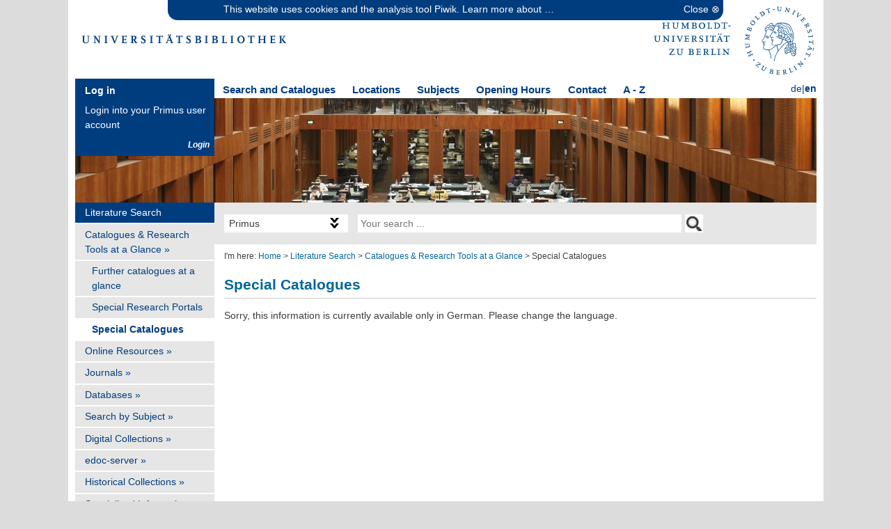

--- FILE ---
content_type: text/html;charset=utf-8
request_url: https://www.ub.hu-berlin.de/en/literature-search/catalogues/special-catalogues
body_size: 9793
content:
<!DOCTYPE html PUBLIC "-//W3C//DTD XHTML 1.0 Strict//EN" "http://www.w3.org/TR/xhtml1/DTD/xhtml1-strict.dtd">
<html xmlns="http://www.w3.org/1999/xhtml" lang="en" xml:lang="en">
  <head><meta http-equiv="Content-Type" content="text/html; charset=UTF-8" />
    
    
    
  

  
    
  
    
  
  
    
    
    
    
    
  <meta charset="utf-8" /><meta name="twitter:card" content="summary" /><meta property="og:site_name" content="Universitaetsbibliothek der HU Berlin" /><meta property="og:title" content="Special Catalogues" /><meta property="og:type" content="website" /><meta name="twitter:site" content="@UBHumboldtUni" /><meta property="og:article:publisher" content="https://www.facebook.com/grimmzentrum" /><meta property="og:description" content="" /><meta property="og:url" content="https://www.ub.hu-berlin.de/en/literature-search/catalogues/special-catalogues" /><meta property="og:image" content="https://www.ub.hu-berlin.de/@@site-logo/hubub.png" /><meta property="og:image:type" content="image/png" /><meta name="DC.date.created" content="2008-08-01T12:22:39+01:00" /><meta name="DC.date.modified" content="2023-01-15T14:57:18+01:00" /><meta name="DC.type" content="Page" /><meta name="DC.format" content="text/html" /><meta name="DC.language" content="en" /><meta name="DC.date.valid_range" content="2009/03/31 - " /><meta name="viewport" content="width=device-width, initial-scale=1.0" /><meta name="generator" content="Plone - https://plone.org/" /><title>Special Catalogues — University Library of Humboldt-Universität zu Berlin</title><script async="True" data-bundle="plone-fullscreen" integrity="sha384-yAbXscL0aoE/0AkFhaGNz6d74lDy9Cz7PXfkWNqRnFm0/ewX0uoBBoyPBU5qW7Nr" src="https://www.ub.hu-berlin.de/++webresource++6aa4c841-faf5-51e8-8109-90bd97e7aa07/++plone++static/plone-fullscreen/fullscreen.js"></script><script data-bundle="plone" integrity="sha384-10Qe/QrU7Gixx5Q42MBnBA9KQdjKfonEsQ6yZ6ol2Z8D9usXt/Tsa1iTWSAuSXaa" src="https://www.ub.hu-berlin.de/++webresource++fed1f233-5888-5282-956c-f4e82a740844/++plone++static/bundle-plone/bundle.min.js"></script><script data-bundle="hubub.plone.webresources-jqueryui_structure" integrity="sha384-OM6VSFJne3CCybME9YaIa0ML7S+vDPvgeRwMBFMqrdvz0js3fddNDYZDBGm5GdSs" src="https://www.ub.hu-berlin.de/++webresource++688ec934-65a1-53cf-abfc-0fc331f70df6/++plone++hubub.plone.webresources/js/jquery-ui.min.js"></script><script data-bundle="ubtheme-js" integrity="sha384-tngoirJJb85VCAxsfVBpnyk41FddDO+eDGzUus0OWh7O510eXSwum4Vs7jqWb6ub" src="https://www.ub.hu-berlin.de/++webresource++eed82dcd-ccc1-5e87-975a-9f2056834e8d/++theme++hub-ub-theme/hubub2/deploy/js/hubub-theme-bundle.min.js"></script><script data-bundle="hubub.plone.tiles-bundle" integrity="sha384-MSy06PT1MTS5GNQXh5WssmLr6KP64vpaIq00YFhGgJpKoFMmdnbcN9XWU3mQ5EjY" src="https://www.ub.hu-berlin.de/++webresource++ed2bf94c-37bf-5180-91a4-69303b2cc708/++plone++hubub.plone.tiles/js/hubub-tiles-bundle.min.js"></script><script data-bundle="hubub.plone.webresources-bootstrap" integrity="sha384-aJ21OjlMXNL5UyIl/XNwTMqvzeRMZH2w8c5cRVpzpU8Y5bApTppSuUkhZXN0VxHd" src="https://www.ub.hu-berlin.de/++webresource++4962633d-8973-5777-87ba-3cb9e35b7612/++plone++hubub.plone.webresources/js/bootstrap.min.js"></script><link rel="canonical" href="https://www.ub.hu-berlin.de/en/literature-search/catalogues/special-catalogues" /><link rel="preload icon" type="image/svg+xml" href="https://www.ub.hu-berlin.de/en/favicon.ico?name=favicon.svg" /><link rel="mask-icon" href="https://www.ub.hu-berlin.de/en/favicon.ico?name=favicon.svg" /><link href="https://www.ub.hu-berlin.de/en/@@search" rel="search" title="Search this site" /><link data-bundle="easyform" href="https://www.ub.hu-berlin.de/++webresource++b6e63fde-4269-5984-a67a-480840700e9a/++resource++easyform.css" media="all" rel="stylesheet" type="text/css" /><link data-bundle="easyformplugin.fields" href="https://www.ub.hu-berlin.de/++webresource++f14745e6-bd42-5fb0-a7bf-7b9e165a52f7/++plone++easyformplugin.fields/styles.css" media="all" rel="stylesheet" type="text/css" /><link data-bundle="hubub.feedaggregator" href="https://www.ub.hu-berlin.de/++webresource++9871dc1d-2838-51de-91cc-b94dde2a897b/++plone++hubub.feedaggregator/css/hubub-feedaggregator-bundle.min.css" media="all" rel="stylesheet" type="text/css" /><link data-bundle="hubub.plone.ubpolicy" href="https://www.ub.hu-berlin.de/++webresource++9c0dd567-636a-57d1-8853-6ad64af74c67/++plone++hubub.plone.ubpolicy/css/hubub-plone-ubpolicy-bundle.min.css" media="all" rel="stylesheet" type="text/css" /><link data-bundle="hubub.plone.webresources-bootstrap" href="https://www.ub.hu-berlin.de/++webresource++5c0a34d2-e30c-56ea-a8d5-e60b7737e43f/++plone++hubub.plone.webresources/css/bootstrap.min.css" media="all" rel="stylesheet" type="text/css" /><link data-bundle="hubub.plone.webresources-fonts" href="https://www.ub.hu-berlin.de/++webresource++c8e5dbf4-5659-5b23-8ef6-8f0fc7e95ecf/++plone++hubub.plone.webresources/css/fonts.min.css" media="all" rel="stylesheet" type="text/css" /><link data-bundle="hubub.plone.webresources-jqueryui_structure" href="https://www.ub.hu-berlin.de/++webresource++741cd2ba-ccf6-50d9-96da-3af20da64375/++plone++hubub.plone.webresources/css/jquery-ui.structure.min.css" media="all" rel="stylesheet" type="text/css" /><link data-bundle="hubub.plone.tiles-bundle" href="https://www.ub.hu-berlin.de/++webresource++c270c6ef-841a-5b25-a8d1-cf75724061e7/++plone++hubub.plone.tiles/css/hubub-tiles-bundle.min.css" media="all" rel="stylesheet" type="text/css" /><link data-bundle="mosaic-css" href="https://www.ub.hu-berlin.de/++webresource++194c6646-85f9-57d9-9c89-31147d080b38/++plone++mosaic/mosaic.min.css" media="all" rel="stylesheet" type="text/css" /><link data-bundle="multilingual" href="https://www.ub.hu-berlin.de/++webresource++4b25ebfe-4288-5cbe-b3d2-cfa66e33cd82/++resource++plone.app.multilingual.stylesheet/multilingual.css" media="all" rel="stylesheet" type="text/css" /><link data-bundle="plone-fullscreen" href="https://www.ub.hu-berlin.de/++webresource++ac83a459-aa2c-5a45-80a9-9d3e95ae0847/++plone++static/plone-fullscreen/fullscreen.css" media="all" rel="stylesheet" type="text/css" /><link data-bundle="diazo" href="https://www.ub.hu-berlin.de/++webresource++fce51686-4744-513d-8b9d-9fb47d4d2f05/++theme++hub-ub-theme/hubub2/deploy/css/theme-frontend.min.css" media="all" rel="stylesheet" type="text/css" />
      <link id="favicon_ico" rel="icon" sizes="any" href="/++theme++hub-ub-theme/hubub2/deploy/img/favicon.ico" />
      <link id="favicon_svg" rel="icon" type="image/svg+xml" href="/++theme++hub-ub-theme/hubub2/deploy/img/favicon.svg" />
      <link id="favicon_appletouch" rel="apple-touch-icon" href="/++theme++hub-ub-theme/hubub2/deploy/img/apple-touch-icon.png" />
    </head>
  <body id="visual-portal-wrapper" class="col-content col-one frontend icons-off portaltype-document section-literature-search site-en subsection-catalogues subsection-catalogues-special-catalogues template-document_view thumbs-off userrole-anonymous viewpermission-view mosaic-grid" dir="ltr" data-base-url="https://www.ub.hu-berlin.de/en/literature-search/catalogues/special-catalogues" data-view-url="https://www.ub.hu-berlin.de/en/literature-search/catalogues/special-catalogues" data-portal-url="https://www.ub.hu-berlin.de" data-i18ncatalogurl="https://www.ub.hu-berlin.de/plonejsi18n" data-pat-pickadate="{&quot;date&quot;: {&quot;selectYears&quot;: 200}, &quot;time&quot;: {&quot;interval&quot;: 5 } }" data-pat-plone-modal="{&quot;actionOptions&quot;: {&quot;displayInModal&quot;: false}}" data-pat-autotoc="{&quot;levels&quot;: &quot;h2,h3,h4&quot;}"><a id="top" class="hiddenStructure"></a><div class="page_margins">
      <div class="page">
<!-- header -->
        <div id="header" class="subcolumns">
          <div class="col_w40l">
            <div class="subcl"><a id="portal-logo" title="University Library of Humboldt-Universität zu Berlin" href="https://www.ub.hu-berlin.de/en">
  <img alt="Universitaetsbibliothek der HU Berlin" src="https://www.ub.hu-berlin.de/@@site-logo/hubub.png" title="Universitaetsbibliothek der HU Berlin" /></a></div>
          </div>
          <div class="col_w60r">
            <div class="subcr">
  
    <a href="https://www.hu-berlin.de" title="Humboldt-Universität zu Berlin" target="_blank">
      <img src="https://www.ub.hu-berlin.de/++theme++hub-ub-theme/img/logo_mit_wortmarke_blau_neu3.svg" alt="Logo of &quot;Humboldt-Universität zu Berlin&quot;" title="Humboldt-Universität zu Berlin" />
    </a>
  
</div>
          </div>
        </div>
        <div id="site-head">
          <div class="wrap-viewlets">
            <!-- login to primo -->
            <div id="primo-login-wrapper"><div id="primo-login">
  <div class="viewlet-head">Log in</div>
  <div class="viewlet-content">Login into your Primus user account</div>
  <div class="viewlet-link">
    <a href="https://hu-berlin.hosted.exlibrisgroup.com/primo-explore/login?loginFn=signin&amp;vid=hub_ub&amp;lang=en_US&amp;targetURL=https%3A%2F%2Fhu-berlin.hosted.exlibrisgroup.com%2Fprimo-explore%2Fsearch%3Fvid%3Dhub_ub%26lang%3Den_US" target="_blank" title="sign in into your library account">Login</a>
  </div>
</div></div>
            <!-- main menu begin -->
            <!-- <div id="mainmenu" class="subcolumns">
              <div class="col_w90l">
                <div class="subcl">
                  <ul>
                    <li>
                      <a href="#">Suchen &amp; Kataloge</a>
                      <div class="submainmenu">
                        <ul>
                          <li><a href="#">Primus Suchportal</a></li>
                          <li><a href="#">Online Katalog (alte Version)</a></li>
                          <li><a href="#">Digitale Bibliothek</a></li>
                          <li><a href="#">Elektronische Zeitschriften</a></li>
                          <li><a href="#">Datenbanken</a></li>
                        </ul>
                      </div>
                    </li>
                    <li>
                      <a href="formattest.html">Standorte</a>
                      <div class="submainmenu">
                        <ul>
                          <li><a href="standortseite.html">Beispiel Standort</a></li>
                        </ul>
                      </div>
                    </li>
                    <li>
                      <a href="fachseite.html">F&#228;cher</a>
                      <div class="submainmenu">
                        <div class="subcolumns syncheight">
                          <div class="col_w50l">
                            <div class="subcl">
                              <ul>
                                <li><a href="#">&#220;bersicht</a></li>
                                <li><a href="#">Mathematik</a></li>
                                <li><a href="#">Deutsch</a></li>
                                <li><a href="#">Malen</a></li>
                                <li><a href="#">Schreiben</a></li>
                                <li><a href="#">Rechnen</a></li>
                              </ul>
                            </div>
                          </div>
                          <div class="col_w50r">
                            <div class="subcr">
                              <ul>
                                <li><a href="#">Schulgarten</a></li>
                                <li><a href="#">Geografie</a></li>
                                <li><a href="#">Informatik</a></li>
                                <li><a href="#">Geschichte</a></li>
                                <li><a href="#">Lesen und Schreiben f&#252;r Erwachsene</a></li>
                              </ul>
                            </div>
                          </div>
                        </div>
                      </div>
                    </li>
                    <li>
                      <a href="#">&#214;ffnungszeiten</a>
                    </li>
                    <li>
                      <a href="#">Kontakt</a>
                    </li>
                  </ul>
                </div>
              </div>
              <div class="col_w10r">
                <div class="subcr" id="language">
                  <span>language selector</span>
                </div>
              </div>
            </div> -->
            <div id="mainmenu">
              <div class="nav">
        <ul>
            
                <li class="mobile nodesktop">
                    <a href="https://hu-berlin.hosted.exlibrisgroup.com/primo-explore/login?loginFn=signin&amp;vid=hub_ub&amp;targetURL=https://hu-berlin.hosted.exlibrisgroup.com/primo-explore/search?vid=hub_ub" title="Primus Login">Primus Login</a>
                    
                </li>
            
                <li class="mobile desktop has_subtree">
                    <a href="/en/literature-search/catalogues" title="Search and Catalogues">Search and Catalogues</a>
                    
                        <div class="submainmenu">
                            <ul>
                                
                                    
                                        
                                            
                                                
                                                    <li>
                                                        <a href="http://primus.hu-berlin.de/en" title="Primus Gateway">Primus Gateway</a>
                                                    </li>
                                                
                                                    <li>
                                                        <a href="https://ezb.ur.de/ezeit/fl.phtml?bibid=UBHUB&amp;lang=en" title="Elektronic Journals">Elektronic Journals</a>
                                                    </li>
                                                
                                                    <li>
                                                        <a href="http://dbis.uni-regensburg.de/?bib_id=ubhub" title="Databases">Databases</a>
                                                    </li>
                                                
                                                    
                                                
                                                    
                                                
                                            
                                        
                                    
                                    
                                        
                                            
                                                
                                                    
                                                
                                                    
                                                
                                                    
                                                
                                                    <li>
                                                        <a href="https://www.ub.hu-berlin.de/en/literature-search/historical-collections/digital-collections" title="the university library's digital copies">Digital Collections</a>
                                                    </li>
                                                
                                                    <li>
                                                        <a href="https://edoc.hu-berlin.de/?locale-attribute=en" title="edoc server">edoc server</a>
                                                    </li>
                                                
                                            
                                        
                                    
                                
                            </ul>
                        </div>
                    
                </li>
            
                <li class="mobile desktop has_subtree">
                    <a href="/en/locations" title="Locations">Locations</a>
                    
                        <div class="submainmenu">
                            <ul>
                                
                                    
                                        
                                            
                                                
                                                    <li>
                                                        <a href="/en/locations/jacob-und-wilhelm-grimm-zentrum" title="Social Sciences and Human Disciplines">Jacob-und-Wilhelm-Grimm-Zentrum</a>
                                                    </li>
                                                
                                                    <li>
                                                        <a href="/en/locations/erwin-schroedinger-zentrum" title="Science">Erwin-Schrödinger-Zentrum / Science Branch Library</a>
                                                    </li>
                                                
                                                    <li>
                                                        <a href="/en/locations/asian-african-studies" title="Asian-/African Studies and Islamic Theology Branch Library">Asian-/African Studies and Islamic Theology Branch Library</a>
                                                    </li>
                                                
                                                    <li>
                                                        <a href="/en/locations/campus-nord" title="Agrarian Studies, Biology, English and American Studies, Sports Sciences">Campus Nord Branch Library</a>
                                                    </li>
                                                
                                                    <li>
                                                        <a href="/en/locations/foreign-languages-literatures" title="(August-Boeckh-Haus)">Foreign Languages/Literatures Branch Library / Centre for British Studies (Library)</a>
                                                    </li>
                                                
                                                    <li>
                                                        <a href="/en/locations/german-studies-and-scandinavian-studies" title="German and Scandinavian Language and Literature Studies (Hegelplatz)">German Studies and Scandinavian Studies Branch Library</a>
                                                    </li>
                                                
                                                    
                                                
                                                    
                                                
                                                    
                                                
                                                    
                                                
                                                    
                                                
                                                    
                                                
                                            
                                        
                                    
                                    
                                        
                                            
                                                
                                                    
                                                
                                                    
                                                
                                                    
                                                
                                                    
                                                
                                                    
                                                
                                                    
                                                
                                                    <li>
                                                        <a href="/en/locations/class-archaeology" title="Classical Archaeology Branch Library">Classical Archaeology Branch Library</a>
                                                    </li>
                                                
                                                    <li>
                                                        <a href="/en/locations/musicology" title="(Am Kupfergraben)">Musicology Branch Library</a>
                                                    </li>
                                                
                                                    <li>
                                                        <a href="/en/locations/law" title="Law Branch Library">Law Branch Library</a>
                                                    </li>
                                                
                                                    <li>
                                                        <a href="/en/locations/theology" title="Theology Branch Library">Theology Branch Library</a>
                                                    </li>
                                                
                                                    <li>
                                                        <a href="/en/locations/japanese-studies" title="Japanese Studies Library">Japanese Studies Library</a>
                                                    </li>
                                                
                                                    <li>
                                                        <a href="/en/locations/archive" title="University Archive">University Archive</a>
                                                    </li>
                                                
                                            
                                        
                                    
                                
                            </ul>
                        </div>
                    
                </li>
            
                <li class="nomobile desktop has_subtree">
                    <a href="/en/subjects-1" title="Subjects">Subjects</a>
                    
                        <div class="submainmenu">
                            
                                <div class="subcolumns syncheight">
                                    <div class="col_w50l">
                                        <div class="subcl">
                                            <ul>
                                                
                                                    <li>
                                                        <a href="/en/subjects-1/african-studies" title="African Studies">African Studies</a>
                                                    </li>
                                                
                                                    <li>
                                                        <a href="/en/subjects-1/agricultural-sciences" title="Agricultural Sciences">Agricultural Sciences</a>
                                                    </li>
                                                
                                                    <li>
                                                        <a href="/en/subjects-1/archaeology" title="Archaeology">Archaeology</a>
                                                    </li>
                                                
                                                    <li>
                                                        <a href="/en/subjects-1/art-and-visual-history" title="Art and Visual History">Art and Visual History</a>
                                                    </li>
                                                
                                                    <li>
                                                        <a href="/en/subjects-1/asian-studies" title="Asian Studies">Asian Studies</a>
                                                    </li>
                                                
                                                    <li>
                                                        <a href="/en/subjects-1/biology" title="Biology">Biology</a>
                                                    </li>
                                                
                                                    <li>
                                                        <a href="/en/subjects-1/chemistry" title="Chemistry">Chemistry</a>
                                                    </li>
                                                
                                                    <li>
                                                        <a href="/en/subjects-1/classical-philology" title="Classical Philology">Classical Philology</a>
                                                    </li>
                                                
                                                    <li>
                                                        <a href="/en/subjects-1/computer-science" title="Computer Science">Computer Science</a>
                                                    </li>
                                                
                                                    <li>
                                                        <a href="/en/subjects-1/cultural-studies" title="Cultural Studies">Cultural Studies</a>
                                                    </li>
                                                
                                                    <li>
                                                        <a href="/en/subjects-1/economics" title="Economics">Economics</a>
                                                    </li>
                                                
                                                    <li>
                                                        <a href="/en/subjects-1/educational-science" title="Educational Science">Educational Science</a>
                                                    </li>
                                                
                                                    <li>
                                                        <a href="/en/subjects-1/english-american-studies" title="English and American Studies">English and American Studies</a>
                                                    </li>
                                                
                                                    <li>
                                                        <a href="/en/subjects-1/ethnologie-volks-und-voelkerkunde" title="Ethnological Studies">Ethnological Studies</a>
                                                    </li>
                                                
                                                    <li>
                                                        <a href="/en/subjects-1/gender-studies" title="Gender Studies">Gender Studies</a>
                                                    </li>
                                                
                                                    <li>
                                                        <a href="/en/subjects-1/geography" title="Geography">Geography</a>
                                                    </li>
                                                
                                                    <li>
                                                        <a href="/en/subjects-1/german-studies" title="German Studies">German Studies</a>
                                                    </li>
                                                
                                                    <li>
                                                        <a href="/en/subjects-1/higher-education-new" title="Higher Education">Higher Education</a>
                                                    </li>
                                                
                                                    <li>
                                                        <a href="/en/subjects-1/history" title="History">History</a>
                                                    </li>
                                                
                                                    
                                                
                                                    
                                                
                                                    
                                                
                                                    
                                                
                                                    
                                                
                                                    
                                                
                                                    
                                                
                                                    
                                                
                                                    
                                                
                                                    
                                                
                                                    
                                                
                                                    
                                                
                                                    
                                                
                                                    
                                                
                                                    
                                                
                                                    
                                                
                                                    
                                                
                                                    
                                                
                                                    
                                                
                                            </ul>
                                        </div>
                                    </div>
                                    <div class="col_w50r">
                                        <div class="subcr">
                                            <ul>
                                                
                                                    
                                                
                                                    
                                                
                                                    
                                                
                                                    
                                                
                                                    
                                                
                                                    
                                                
                                                    
                                                
                                                    
                                                
                                                    
                                                
                                                    
                                                
                                                    
                                                
                                                    
                                                
                                                    
                                                
                                                    
                                                
                                                    
                                                
                                                    
                                                
                                                    
                                                
                                                    
                                                
                                                    
                                                
                                                    <li>
                                                        <a href="/en/subjects-1/history-of-science" title="History of Science">History of Science</a>
                                                    </li>
                                                
                                                    <li>
                                                        <a href="/en/subjects-1/hungarian-studies" title="Hungarian Studies">Hungarian Studies</a>
                                                    </li>
                                                
                                                    <li>
                                                        <a href="/en/subjects-1/japanese-studies" title="Japanese Studies">Japanese Studies</a>
                                                    </li>
                                                
                                                    <li>
                                                        <a href="/en/subjects-1/law" title="Law">Law</a>
                                                    </li>
                                                
                                                    <li>
                                                        <a href="/en/subjects-1/lis" title="Library and Information Science">Library and Information Science</a>
                                                    </li>
                                                
                                                    <li>
                                                        <a href="/en/subjects-1/mathematics" title="Mathematics">Mathematics</a>
                                                    </li>
                                                
                                                    <li>
                                                        <a href="/en/subjects-1/media-studies" title="Media Studies">Media Studies</a>
                                                    </li>
                                                
                                                    <li>
                                                        <a href="/en/subjects-1/musicology" title="Musicology">Musicology</a>
                                                    </li>
                                                
                                                    <li>
                                                        <a href="/en/subjects-1/philosophy" title="Philosophy">Philosophy</a>
                                                    </li>
                                                
                                                    <li>
                                                        <a href="/en/subjects-1/physics" title="Physics">Physics</a>
                                                    </li>
                                                
                                                    <li>
                                                        <a href="/en/subjects-1/political-science" title="Political Science">Political Science</a>
                                                    </li>
                                                
                                                    <li>
                                                        <a href="/en/subjects-1/psychology" title="Psychology">Psychology</a>
                                                    </li>
                                                
                                                    <li>
                                                        <a href="/en/subjects-1/rehabilitation-studies" title="Rehabilitation Studies">Rehabilitation Studies</a>
                                                    </li>
                                                
                                                    <li>
                                                        <a href="/en/subjects-1/romance-studies" title="Romance Studies">Romance Studies</a>
                                                    </li>
                                                
                                                    <li>
                                                        <a href="/en/subjects-1/scandinavian-studies" title="Scandinavian Studies">Scandinavian Studies</a>
                                                    </li>
                                                
                                                    <li>
                                                        <a href="/en/subjects-1/slavonic-studies" title="Slavonic Studies">Slavonic Studies</a>
                                                    </li>
                                                
                                                    <li>
                                                        <a href="/en/subjects-1/sociology" title="Sociology">Sociology</a>
                                                    </li>
                                                
                                                    <li>
                                                        <a href="/en/subjects-1/sports-science" title="Sports Science">Sports Science</a>
                                                    </li>
                                                
                                                    <li>
                                                        <a href="/en/subjects-1/theology" title="Theology / Religion">Theology / Religion</a>
                                                    </li>
                                                
                                            </ul>
                                        </div>
                                    </div>
                                </div>
                            
                        </div>
                    
                </li>
            
                <li class="mobile desktop">
                    <a href="/en/about-us/contact/opening-hours/opening-hours" title="Opening Hours">Opening Hours</a>
                    
                </li>
            
                <li class="mobile desktop">
                    <a href="/en/about-us/contact" title="Contact">Contact</a>
                    
                </li>
            
                <li class="mobile desktop">
                    <a href="/en/a-z-en" title="A - Z">A - Z</a>
                    
                </li>
            
        </ul>
  </div>
              <div id="language"><ul id="portal-languageselector">
    
      <li class="language-de">
          <a href="https://www.ub.hu-berlin.de/@@multilingual-selector/81e2239e0c3e49f7968d488b885b21c0/de?set_language=de" title="Deutsch">de</a>
      </li>
      <span>|</span>
    
      <li class="currentLanguage language-en">
          <a href="https://www.ub.hu-berlin.de/@@multilingual-selector/81e2239e0c3e49f7968d488b885b21c0/en?set_language=en" title="English">en</a>
      </li>
      
    
  </ul></div>
            </div>
            <!-- main menu end -->
          </div>
          <div class="" id="stage"><div id="header_image">
  
    <img class="nocaptionimg" alt="head image" width="1065" height="150" src="https://www.ub.hu-berlin.de/++theme++hub-ub-theme/img/default_header.png" />
    
  
</div></div>
          
        </div>
        <div id="main"><!-- menu col --><div id="col1">
            
            <div id="col1_content" class="floatreset">
      
        
  <div class="portletwrapper-mainnavigation" id="portletwrapper-706c6f6e652e6c656674636f6c756d6e0a636f6e746578740a2f75625f35320a6d61696e6e617669676174696f6e" data-portlethash="706c6f6e652e6c656674636f6c756d6e0a636f6e746578740a2f75625f35320a6d61696e6e617669676174696f6e">
  <aside class="portlet portletNavigationTree mainnavigation" role="navigation">
    <nav class="portletContent lastItem">
      <ul class="navTree navTreeRoot"><!-- navTreeLevel0-->
        
    
    
      <li class="navTreeItem visualNoMarker navTreeItemInPath navTreeFolderish section-literature-search navTreeLevel0" id="level0-0">
        

          <a href="https://www.ub.hu-berlin.de/en/literature-search" title="" class="state-published navTreeItemInPath navTreeFolderish ">

            

            
            Literature Search
          </a>
          
            <ul class="navTree">
              
    
    
      <li class="navTreeItem visualNoMarker navTreeItemInPath navTreeFolderish section-catalogues navTreeLevel1" id="level0-0level1-0">
        

          <a href="https://www.ub.hu-berlin.de/en/literature-search/catalogues" title="" class="state-published navTreeItemInPath navTreeFolderish ">

            

            
            Catalogues &amp; Research Tools at a Glance »
          </a>
          
            <ul class="navTree">
              
    
    
      <li class="navTreeItem visualNoMarker section-further-catalogues-at-a-glance navTreeLevel2" id="level1-0level2-0">
        

          <a href="https://www.ub.hu-berlin.de/en/literature-search/catalogues/further-catalogues-at-a-glance" title="" class="state-published ">

            

            
            Further catalogues at a glance 
          </a>
          
        
      </li>
    
      <li class="navTreeItem visualNoMarker section-special-research-portals navTreeLevel2" id="level1-0level2-1">
        

          <a href="https://www.ub.hu-berlin.de/en/literature-search/catalogues/special-research-portals" title="" class="state-published ">

            

            
            Special Research Portals
          </a>
          
        
      </li>
    
      <li class="navTreeItem visualNoMarker navTreeCurrentNode section-special-catalogues navTreeLevel2" id="level1-0level2-2">
        

          <a href="https://www.ub.hu-berlin.de/en/literature-search/catalogues/special-catalogues" title="" class="state-published navTreeCurrentItem navTreeCurrentNode ">

            

            
            Special Catalogues
          </a>
          
        
      </li>
    
  


            </ul>
          
        
      </li>
    
      <li class="navTreeItem visualNoMarker navTreeFolderish section-online-resources navTreeLevel1" id="level0-0level1-1">
        

          <a href="https://www.ub.hu-berlin.de/en/literature-search/online-resources" title="" class="state-published navTreeFolderish ">

            

            
            Online Resources »
          </a>
          
        
      </li>
    
      <li class="navTreeItem visualNoMarker navTreeFolderish section-journals navTreeLevel1" id="level0-0level1-2">
        

          <a href="https://www.ub.hu-berlin.de/en/literature-search/journals" title="" class="state-published navTreeFolderish ">

            

            
            Journals »
          </a>
          
        
      </li>
    
      <li class="navTreeItem visualNoMarker navTreeFolderish section-databases navTreeLevel1" id="level0-0level1-3">
        

          <a href="https://www.ub.hu-berlin.de/en/literature-search/databases" title="" class="state-published navTreeFolderish ">

            

            
            Databases »
          </a>
          
        
      </li>
    
      <li class="navTreeItem visualNoMarker navTreeFolderish section-search-by-subject navTreeLevel1" id="level0-0level1-4">
        

          <a href="https://www.ub.hu-berlin.de/en/literature-search/search-by-subject" title="" class="state-published navTreeFolderish ">

            

            
            Search by Subject »
          </a>
          
        
      </li>
    
      <li class="navTreeItem visualNoMarker navTreeFolderish section-digi-hub_en navTreeLevel1" id="level0-0level1-5">
        

          <a href="https://www.ub.hu-berlin.de/en/literature-search/digi-hub_en" title="digi-hub - the university library's digital copies " class="state-published navTreeFolderish ">

            

            
            Digital Collections »
          </a>
          
        
      </li>
    
      <li class="navTreeItem visualNoMarker navTreeFolderish section-document-server-of-hu navTreeLevel1" id="level0-0level1-6">
        

          <a href="https://www.ub.hu-berlin.de/en/literature-search/document-server-of-hu" title="Document Server of HU" class="state-published navTreeFolderish ">

            

            
            edoc-server »
          </a>
          
        
      </li>
    
      <li class="navTreeItem visualNoMarker navTreeFolderish section-historical-collections navTreeLevel1" id="level0-0level1-7">
        

          <a href="https://www.ub.hu-berlin.de/en/literature-search/historical-collections" title="" class="state-published navTreeFolderish ">

            

            
            Historical Collections »
          </a>
          
        
      </li>
    
      <li class="navTreeItem visualNoMarker navTreeFolderish section-specialised-information-services navTreeLevel1" id="level0-0level1-8">
        

          <a href="https://www.ub.hu-berlin.de/en/literature-search/specialised-information-services" title="" class="state-published navTreeFolderish ">

            

            
            Specialised Information Services (SIS) »
          </a>
          
        
      </li>
    
      <li class="navTreeItem visualNoMarker section-acquisition-request navTreeLevel1" id="level0-0level1-9">
        

          <a href="/ub_52/resolveuid/1ab225c9ec08425f8798fd9a43a9e5e7" title="" class="state-published ">

            

            
            Acquisition Request
          </a>
          
        
      </li>
    
  


            </ul>
          
        
      </li>
    
      <li class="navTreeItem visualNoMarker navTreeFolderish section-learning-how-to-search navTreeLevel0" id="level0-1">
        

          <a href="https://www.ub.hu-berlin.de/en/learning-how-to-search" title="" class="state-published navTreeFolderish ">

            

            
            Learning how to Search
          </a>
          
            <ul class="navTree">
              
    
    
      <li class="navTreeItem visualNoMarker navTreeFolderish section-guided-tours-trainings-webinars navTreeLevel1" id="level0-1level1-0">
        

          <a href="https://www.ub.hu-berlin.de/en/learning-how-to-search/guided-tours-trainings-webinars" title="" class="state-published navTreeFolderish ">

            

            
            Guided Tours, Trainings, Webinars »
          </a>
          
        
      </li>
    
      <li class="navTreeItem visualNoMarker navTreeFolderish section-online-tutorials navTreeLevel1" id="level0-1level1-1">
        

          <a href="https://www.ub.hu-berlin.de/en/learning-how-to-search/online-tutorials" title="" class="state-published navTreeFolderish ">

            

            
            Online Tutorials »
          </a>
          
        
      </li>
    
      <li class="navTreeItem visualNoMarker navTreeFolderish section-hu-lotse navTreeLevel1" id="level0-1level1-2">
        

          <a href="https://www.ub.hu-berlin.de/en/learning-how-to-search/hu-lotse" title="" class="state-published navTreeFolderish ">

            

            
            HU-LOTSE »
          </a>
          
        
      </li>
    
  


            </ul>
          
        
      </li>
    
      <li class="navTreeItem visualNoMarker navTreeFolderish section-use-and-services navTreeLevel0" id="level0-2">
        

          <a href="https://www.ub.hu-berlin.de/en/use-and-services" title="" class="state-published navTreeFolderish ">

            

            
            Use and Services
          </a>
          
            <ul class="navTree">
              
    
    
      <li class="navTreeItem visualNoMarker navTreeFolderish section-registration-and-loan navTreeLevel1" id="level0-2level1-0">
        

          <a href="https://www.ub.hu-berlin.de/en/use-and-services/registration-and-loan" title="" class="state-published navTreeFolderish ">

            

            
            Registration and Loan »
          </a>
          
        
      </li>
    
      <li class="navTreeItem visualNoMarker navTreeFolderish section-stocks-on-site navTreeLevel1" id="level0-2level1-1">
        

          <a href="https://www.ub.hu-berlin.de/en/use-and-services/stocks-on-site" title="" class="state-published navTreeFolderish ">

            

            
            Stocks On-Site »
          </a>
          
        
      </li>
    
      <li class="navTreeItem visualNoMarker navTreeFolderish section-access-to-online-resources navTreeLevel1" id="level0-2level1-2">
        

          <a href="https://www.ub.hu-berlin.de/en/use-and-services/access-to-online-resources" title="" class="state-published navTreeFolderish ">

            

            
            Access to Online Resources »
          </a>
          
        
      </li>
    
      <li class="navTreeItem visualNoMarker navTreeFolderish section-interlibrary-loan-and-document-delivery navTreeLevel1" id="level0-2level1-3">
        

          <a href="https://www.ub.hu-berlin.de/en/use-and-services/interlibrary-loan-and-document-delivery" title="" class="state-published navTreeFolderish ">

            

            
            Interlibrary Loan and Document Delivery »
          </a>
          
        
      </li>
    
      <li class="navTreeItem visualNoMarker navTreeFolderish section-information-and-research navTreeLevel1" id="level0-2level1-4">
        

          <a href="https://www.ub.hu-berlin.de/en/use-and-services/information-and-research" title="" class="state-published navTreeFolderish ">

            

            
            Information and Research »
          </a>
          
        
      </li>
    
      <li class="navTreeItem visualNoMarker navTreeFolderish section-studying-on-site navTreeLevel1" id="level0-2level1-5">
        

          <a href="https://www.ub.hu-berlin.de/en/use-and-services/studying-on-site" title="" class="state-published navTreeFolderish ">

            

            
            Studying On-Site »
          </a>
          
        
      </li>
    
      <li class="navTreeItem visualNoMarker navTreeFolderish section-our-services-for navTreeLevel1" id="level0-2level1-6">
        

          <a href="https://www.ub.hu-berlin.de/en/use-and-services/our-services-for" title="" class="state-published navTreeFolderish ">

            

            
            Our Services for... »
          </a>
          
        
      </li>
    
      <li class="navTreeItem visualNoMarker navTreeFolderish section-library-regulations navTreeLevel1" id="level0-2level1-7">
        

          <a href="https://www.ub.hu-berlin.de/en/use-and-services/library-regulations" title="" class="state-published navTreeFolderish ">

            

            
            Library Regulations »
          </a>
          
        
      </li>
    
  


            </ul>
          
        
      </li>
    
      <li class="navTreeItem visualNoMarker navTreeFolderish section-researching-and-publishing navTreeLevel0" id="level0-3">
        

          <a href="https://www.ub.hu-berlin.de/en/researching-and-publishing" title="" class="state-published navTreeFolderish ">

            

            
            Researching and Publishing
          </a>
          
            <ul class="navTree">
              
    
    
      <li class="navTreeItem visualNoMarker navTreeFolderish section-open-access navTreeLevel1" id="level0-3level1-0">
        

          <a href="https://www.ub.hu-berlin.de/en/researching-and-publishing/open-access" title="" class="state-published navTreeFolderish ">

            

            
            Open Access »
          </a>
          
        
      </li>
    
      <li class="navTreeItem visualNoMarker section-repository navTreeLevel1" id="level0-3level1-1">
        

          <a href="https://www.ub.hu-berlin.de/en/researching-and-publishing/repository" title="" class="state-published ">

            

            
            Repository
          </a>
          
        
      </li>
    
      <li class="navTreeItem visualNoMarker section-berlin-universities-publishing navTreeLevel1" id="level0-3level1-2">
        

          <a href="https://www.ub.hu-berlin.de/en/researching-and-publishing/berlin-universities-publishing" title="" class="state-published ">

            

            
            Berlin Universities Publishing
          </a>
          
        
      </li>
    
      <li class="navTreeItem visualNoMarker section-research-data navTreeLevel1" id="level0-3level1-3">
        

          <a href="https://www.ub.hu-berlin.de/en/researching-and-publishing/research-data" title="" class="state-published ">

            

            
            Research Data
          </a>
          
        
      </li>
    
      <li class="navTreeItem visualNoMarker section-open-educational-resources navTreeLevel1" id="level0-3level1-4">
        

          <a href="https://www.ub.hu-berlin.de/en/researching-and-publishing/open-educational-resources" title="" class="state-published ">

            

            
            Open Educational Resources
          </a>
          
        
      </li>
    
      <li class="navTreeItem visualNoMarker section-orcid-id navTreeLevel1" id="level0-3level1-5">
        

          <a href="https://www.ub.hu-berlin.de/en/researching-and-publishing/orcid-id" title="" class="state-published ">

            

            
            ORCID iD
          </a>
          
        
      </li>
    
      <li class="navTreeItem visualNoMarker section-affiliation navTreeLevel1" id="level0-3level1-6">
        

          <a href="https://www.ub.hu-berlin.de/en/researching-and-publishing/affiliation" title="" class="state-published ">

            

            
            Affiliation
          </a>
          
        
      </li>
    
      <li class="navTreeItem visualNoMarker navTreeFolderish section-submitting-theses navTreeLevel1" id="level0-3level1-7">
        

          <a href="https://www.ub.hu-berlin.de/en/researching-and-publishing/submitting-theses" title="" class="state-published navTreeFolderish ">

            

            
            Submitting Theses  »
          </a>
          
        
      </li>
    
  


            </ul>
          
        
      </li>
    
      <li class="navTreeItem visualNoMarker navTreeFolderish section-about-us navTreeLevel0" id="level0-4">
        

          <a href="https://www.ub.hu-berlin.de/en/about-us" title="" class="state-published navTreeFolderish ">

            

            
            About us
          </a>
          
            <ul class="navTree">
              
    
    
      <li class="navTreeItem visualNoMarker navTreeFolderish section-contact navTreeLevel1" id="level0-4level1-0">
        

          <a href="https://www.ub.hu-berlin.de/en/about-us/contact" title="" class="state-published navTreeFolderish ">

            

            
            Contact »
          </a>
          
        
      </li>
    
      <li class="navTreeItem visualNoMarker navTreeFolderish section-profile navTreeLevel1" id="level0-4level1-1">
        

          <a href="https://www.ub.hu-berlin.de/en/about-us/profile" title="" class="state-published navTreeFolderish ">

            

            
            Profile »
          </a>
          
        
      </li>
    
      <li class="navTreeItem visualNoMarker navTreeFolderish section-feedback-and-suggestions navTreeLevel1" id="level0-4level1-2">
        

          <a href="https://www.ub.hu-berlin.de/en/about-us/feedback-and-suggestions" title="" class="state-published navTreeFolderish ">

            

            
            Feedback and Suggestions  »
          </a>
          
        
      </li>
    
      <li class="navTreeItem visualNoMarker navTreeFolderish section-history navTreeLevel1" id="level0-4level1-3">
        

          <a href="https://www.ub.hu-berlin.de/en/about-us/history" title="" class="state-published navTreeFolderish ">

            

            
            History of the Library »
          </a>
          
        
      </li>
    
      <li class="navTreeItem visualNoMarker navTreeFolderish section-cooperations navTreeLevel1" id="level0-4level1-4">
        

          <a href="https://www.ub.hu-berlin.de/en/about-us/cooperations" title="" class="state-published navTreeFolderish ">

            

            
            Cooperations »
          </a>
          
        
      </li>
    
      <li class="navTreeItem visualNoMarker navTreeFolderish section-friends-and-sponsors navTreeLevel1" id="level0-4level1-5">
        

          <a href="https://www.ub.hu-berlin.de/en/about-us/friends-and-sponsors" title="" class="state-published navTreeFolderish ">

            

            
            Friends and Sponsors »
          </a>
          
        
      </li>
    
      <li class="navTreeItem visualNoMarker navTreeFolderish section-projects navTreeLevel1" id="level0-4level1-6">
        

          <a href="https://www.ub.hu-berlin.de/en/about-us/projects" title="" class="state-published navTreeFolderish ">

            

            
            Projects »
          </a>
          
        
      </li>
    
      <li class="navTreeItem visualNoMarker navTreeFolderish section-job-advertisements navTreeLevel1" id="level0-4level1-7">
        

          <a href="https://www.ub.hu-berlin.de/en/about-us/job-advertisements" title="" class="state-published navTreeFolderish ">

            

            
            Job Offers »
          </a>
          
        
      </li>
    
      <li class="navTreeItem visualNoMarker navTreeFolderish section-public-relations navTreeLevel1" id="level0-4level1-8">
        

          <a href="https://www.ub.hu-berlin.de/en/about-us/public-relations" title="" class="state-published navTreeFolderish ">

            

            
            Public Relations »
          </a>
          
        
      </li>
    
      <li class="navTreeItem visualNoMarker section-copy_of_bibliothekspartnerschaften navTreeLevel1" id="level0-4level1-9">
        

          <a href="https://www.ub.hu-berlin.de/en/about-us/copy_of_bibliothekspartnerschaften" title="" class="state-published ">

            

            
            Library Partnerships
          </a>
          
        
      </li>
    
      <li class="navTreeItem visualNoMarker navTreeFolderish section-legal-notice navTreeLevel1" id="level0-4level1-10">
        

          <a href="https://www.ub.hu-berlin.de/en/about-us/legal-notice" title="" class="state-published navTreeFolderish ">

            

            
            Legal Notice »
          </a>
          
        
      </li>
    
      <li class="navTreeItem visualNoMarker section-ub2035-the-strategy-of-the-university-library-of navTreeLevel1" id="level0-4level1-11">
        

          <a href="https://www.ub.hu-berlin.de/en/about-us/ub2035-the-strategy-of-the-university-library-of-humboldt-universitat-zu-berlin" title="" class="state-published ">

            

            
            Strategy
          </a>
          
        
      </li>
    
  


            </ul>
          
        
      </li>
    
  


      </ul>
    </nav>
  </aside>

</div>


      
    </div>
          </div><!-- main content col --><div id="col3">

<!-- search begin -->
            <div id="huub_search">
  <div class="searchbar">
<!-- website -->
    <form name="searchform" class="simpleSearch" id="nolivesearchGadget_form" action="https://www.ub.hu-berlin.de/en/@@search">
      <div class="subcolumns">
        <div class="col_w23l">
          <div class="subcl select">
            <select name="searchscope" size="1" id="searchscope">
              <option value="Primus" selected="selected">Primus</option>
              <option value="Website">Website</option>
            </select>
          </div>
        </div>
        <div class="col_w60l colGroup">
          <div class="subcl">
            <div class="subcolumns">
              <div class="col_w5r">
                <div class="subcr buttonform">
                  <button class="sprite_lens" type="submit" value="Search" title="Submit">
                  </button>
                </div>
              </div>
              <div class="col_w95l">
                <div class="subcl LSBox textform">
                  <input type="hidden" value="False" name="use_navigation_root:boolean" />
                  <input name="SearchableText" type="text" title="Your Search" accesskey="4" placeholder="Your search ..." class="searchField inputLabel" id="nolivesearchGadget" />
                  <div class="LSResult" id="LSResult" style="display: none;">
                    <div class="LSShadow" id="LSShadow"></div>
                  </div>
                </div>
              </div>
            </div>
          </div>
        </div>
        <div class="col_war">
          <!-- <div class="subcr advancedInfo"> -->
            <!-- <span i18n:translate="search_advanced">erweiterte Suche</span> -->
          <!-- </div> -->
        </div>
      </div>
    </form>
<!-- end website -->
<!-- start primo simple -->
    <form id="simpleSearchPrimo" class="hide" method="get" action="https://hu-berlin.hosted.exlibrisgroup.com/primo-explore/search?lang=en_US">
        
            <input name="tab" type="hidden" value="default_tab" />

        
            <input name="vid" type="hidden" value="hub_ub" />

        
            <input name="displayMode" type="hidden" value="full" />

        
            <input name="bulkSize" type="hidden" value="30" />

        
            <input name="highlight" type="hidden" value="true" />

        
            <input name="dum" type="hidden" value="true" />

        
            <input name="displayField" type="hidden" value="all" />

        
            <input name="institution" type="hidden" value="HUB_UB" />

        
            <input name="search_scope" type="hidden" value="default_scope" />

        
            <input name="pcAvailabiltyMode" type="hidden" value="false" />

        
            <input name="mode" type="hidden" value="Basic" />

        
            <input name="query" type="text" value="any,contains,{querystring}" id="queryfield" />

        
    <div style="display: none"><input name="protected_1" type="text" value="" /></div></form>
<!-- end primo simple -->
  </div>
</div>
<!-- search end -->
<!-- breadcrumbs begin -->
            <div id="breadcrumbs">
                 
   
  <span id="breadcrumbs-you-are-here" class="iamhere">I'm here:</span>
  <span id="breadcrumbs-home" class="iamhere_link">
    <a href="https://www.ub.hu-berlin.de/en">Home</a>
    
  </span>
  
    <span dir="ltr" id="breadcrumbs-1" class="iamhere_link">
      
        <a href="https://www.ub.hu-berlin.de/en/literature-search">Literature Search</a>
        
      
    </span>
  
    <span dir="ltr" id="breadcrumbs-2" class="iamhere_link">
      
        <a href="https://www.ub.hu-berlin.de/en/literature-search/catalogues">Catalogues &amp; Research Tools at a Glance</a>
        
      
    </span>
  
    <span dir="ltr" id="breadcrumbs-3" class=" iamhere_location">
      
        
        Special Catalogues
      
    </span>
  
</div>
<!-- breadcrumbs end -->
<!-- status messages -->
            <div id="messages">
              <section id="global_statusmessage">
      

      <div>
      </div>
    </section>
            </div>
<!-- content begin -->
            <div id="col3_content" class="floatreset">

            

              <header>

                <div id="viewlet-above-content-title"><span id="social-tags-body" itemscope="" itemtype="http://schema.org/WebPage" style="display: none">
  <span itemprop="name">Special Catalogues</span>
  <span itemprop="description"></span>
  <span itemprop="url">https://www.ub.hu-berlin.de/en/literature-search/catalogues/special-catalogues</span>
  <span itemprop="image">https://www.ub.hu-berlin.de/@@site-logo/hubub.png</span>
</span>
</div>

                
                  <h1 class="documentFirstHeading">Special Catalogues</h1>

                

                <div id="viewlet-below-content-title">
</div>

                
                  

                

                <div id="viewlet-below-content-description"></div>

              </header>

              <div id="viewlet-above-content-body">
</div>

              <div id="content-core">
                
      

        <section id="section-text">
          <div class="" id="parent-fieldname-text"><p>Sorry, this information is currently available only in German. Please change the language.</p></div>
        </section>

      
    
              </div>

              <div id="viewlet-below-content-body">






</div>

            
            <footer>
              <div id="viewlet-below-content">




</div>
            </footer>
          </div>
<!-- content end -->
            <div id="ie_clearing"> </div>
          </div></div>
<!-- main end -->
<!-- footer begin -->
        <div id="footer" class="footer_topline">
  <div class="subcolumns">
    <div class="cl_200">
      <div class="subcl">
        
          <a href="https://www.facebook.com/pages/Jacob-und-Wilhelm-Grimm-Zentrum/237266989629701" title="UBHumboldtUni@Facebook" target="_blank" id="personaltools-facebookLink">
            <img src="https://www.ub.hu-berlin.de/++theme++hub-ub-theme/hubub2/deploy/img/FB_15.png" width="15" height="15" class="iconimg" />
          </a>
        
          <a href="https://openbiblio.social/@UB_HUBerlin" title="@UB_HUBerlin" target="_blank" id="personaltools-mastodonLink">
            <img src="https://www.ub.hu-berlin.de/++theme++hub-ub-theme/hubub2/deploy/img/mastodon_sw_15.png" width="15" height="15" class="iconimg" />
          </a>
        
          <a href="https://www.instagram.com/ub_huberlin/" title="UB HUBerlin@instagram" target="_blank" id="personaltools-instaLink">
            <img src="https://www.ub.hu-berlin.de/de/assets/images/instagram.png/@@images/image" width="15" height="15" class="iconimg" />
          </a>
        
          <a href="https://www.flickr.com/photos/hu-berlin-ub-sammlungen" title="Digital Collections on flickr" target="_blank" id="personaltools-flickrLink">
            <img src="https://www.ub.hu-berlin.de/++theme++hub-ub-theme/hubub2/deploy/img/flickr-logo.png" width="15" height="15" class="iconimg" />
          </a>
        
          <a href="https://www.linkedin.com/company/ub-huberlin" title="ub-huberlin@linkedin" target="_blank" id="personaltools-LinkedInLink">
            <img src="https://www.ub.hu-berlin.de/++theme++hub-ub-theme/hubub2/deploy/img/LI-In-Bug.png" width="15" height="15" class="iconimg" />
          </a>
        
          <a href="javascript:this.print();" title="Print this page" target="_self" id="personaltools-print-this">
            <img src="https://www.ub.hu-berlin.de/++theme++hub-ub-theme/hubub2/deploy/img/print_15.png" width="15" height="15" class="iconimg" />
          </a>
        
          <a href="https://www.ub.hu-berlin.de/en/literature-search/catalogues/special-catalogues/sendto_form" title="Send to" target="_self" id="personaltools-sendto">
            <img src="https://www.ub.hu-berlin.de/++theme++hub-ub-theme/hubub2/deploy/img/send_to_15.png" width="15" height="15" class="iconimg" />
          </a>
        
          <a href="https://www.ub.hu-berlin.de/RSS" title="RSS-Feed" target="_self" id="personaltools-rss-feed">
            <img src="https://www.ub.hu-berlin.de/++theme++hub-ub-theme/hubub2/deploy/img/rss-15.png" width="15" height="15" class="iconimg" />
          </a>
        
      </div>
    </div>
    <div class="cr_250 nomobile">
      <div class="subcr">
        
          <a href="https://intranet.hu-berlin.de" title="Internal" target="_blank" id="personaltools-intranet">
            
            <span>Internal</span>
          </a>
        
          <a href="https://www.ub.hu-berlin.de/en/login" title="Login Webredaktion" id="personaltools-login">
            <img src="https://www.ub.hu-berlin.de/++theme++hub-ub-theme/hubub2/deploy/img/user.gif" width="15" height="15" class="iconimg" />
            <span>Login Webredaktion</span>
          </a>
        
          <a href="#top" title="▲" id="personaltools-top">
            
            <span>▲</span>
          </a>
        
      </div>
    </div>
    <div class="c_auto">
      <div class="subc">
        
      </div>
    </div>
  </div>
  <div id="notice">
    <span>© 2013 Universitätsbibliothek der Humboldt-Universität zu Berlin</span>
    <span> | </span>
    
    <!---->
    <span>
      <a title="Legal Notice" href="https://www.ub.hu-berlin.de/en/about-us/legal-notice/legal-notice">Legal Notice</a>
       | 
    </span>
    
    <!---->
    <span>
      <a title="Data Privacy Statement" href="https://www.ub.hu-berlin.de/en/about-us/legal-notice/datenschutzerklaerung-zu-den-diensten-auf-den-web-servern-der-universitaetsbibliothek-der-humboldt-universitaet-zu-berlin">Data Privacy Statement</a>
       | 
    </span>
    <div>
      <span>last modified:</span> 15.01.2023, 14:57
    </div>
  </div>
</div>
<!-- footer end -->
      </div>
    </div><!-- userpanel --><div id="userpanel"></div><!-- analytics --><!-- Piwik -->
<script type="text/javascript">
  var _paq = _paq || [];
  _paq.push(["setDoNotTrack", true]);
  _paq.push(["disableCookies"]);
  _paq.push(['trackPageView']);
  _paq.push(['enableLinkTracking']);
  (function() {
    var u="//rapunzel.ub.hu-berlin.de/piwik/";
    _paq.push(['setTrackerUrl', u+'piwik.php']);
    _paq.push(['setSiteId', 2]);
    var d=document, g=d.createElement('script'), s=d.getElementsByTagName('script')[0];
    g.type='text/javascript'; g.async=true; g.defer=true; g.src=u+'piwik.js'; s.parentNode.insertBefore(g,s);
  })();
</script>
<noscript><p><img src="//rapunzel.ub.hu-berlin.de/piwik/piwik.php?idsite=2" style="border:0;" alt="" /></p></noscript>
<!-- End Piwik Code --></body>
</html>

--- FILE ---
content_type: text/javascript; charset=utf-8
request_url: https://www.ub.hu-berlin.de/++webresource++688ec934-65a1-53cf-abfc-0fc331f70df6/++plone++hubub.plone.webresources/js/jquery-ui.min.js
body_size: 67288
content:
/*! jQuery UI - v1.14.1 - 2025-03-11
* https://jqueryui.com
* Includes: widget.js, position.js, data.js, disable-selection.js, focusable.js, form-reset-mixin.js, jquery-patch.js, keycode.js, labels.js, scroll-parent.js, tabbable.js, unique-id.js, widgets/draggable.js, widgets/droppable.js, widgets/resizable.js, widgets/selectable.js, widgets/sortable.js, widgets/accordion.js, widgets/autocomplete.js, widgets/button.js, widgets/checkboxradio.js, widgets/controlgroup.js, widgets/datepicker.js, widgets/dialog.js, widgets/menu.js, widgets/mouse.js, widgets/progressbar.js, widgets/selectmenu.js, widgets/slider.js, widgets/spinner.js, widgets/tabs.js, widgets/tooltip.js, effect.js, effects/effect-blind.js, effects/effect-bounce.js, effects/effect-clip.js, effects/effect-drop.js, effects/effect-explode.js, effects/effect-fade.js, effects/effect-fold.js, effects/effect-highlight.js, effects/effect-puff.js, effects/effect-pulsate.js, effects/effect-scale.js, effects/effect-shake.js, effects/effect-size.js, effects/effect-slide.js, effects/effect-transfer.js
* Copyright OpenJS Foundation and other contributors; Licensed MIT */

!function(t){"use strict";"function"==typeof define&&define.amd?define(["jquery"],t):t(jQuery)}(function(t){"use strict";t.ui=t.ui||{},t.ui.version="1.14.1";var e,i,s=0,n=Array.prototype.hasOwnProperty,o=Array.prototype.slice;p=t.cleanData,t.cleanData=function(e){var i,s,n;for(n=0;null!=(s=e[n]);n++)(i=t._data(s,"events"))&&i.remove&&t(s).triggerHandler("remove");p(e)},t.widget=function(e,i,s){var n,o,a,r={},l=e.split(".")[0];if("__proto__"===(e=e.split(".")[1])||"constructor"===e)return t.error("Invalid widget name: "+e);var h=l+"-"+e;return s||(s=i,i=t.Widget),Array.isArray(s)&&(s=t.extend.apply(null,[{}].concat(s))),t.expr.pseudos[h.toLowerCase()]=function(e){return!!t.data(e,h)},t[l]=t[l]||{},n=t[l][e],o=t[l][e]=function(t,e){if(!this||!this._createWidget)return new o(t,e);arguments.length&&this._createWidget(t,e)},t.extend(o,n,{version:s.version,_proto:t.extend({},s),_childConstructors:[]}),(a=new i).options=t.widget.extend({},a.options),t.each(s,function(t,e){if("function"!=typeof e){r[t]=e;return}r[t]=function(){function s(){return i.prototype[t].apply(this,arguments)}function n(e){return i.prototype[t].apply(this,e)}return function(){var t,i=this._super,o=this._superApply;return this._super=s,this._superApply=n,t=e.apply(this,arguments),this._super=i,this._superApply=o,t}}()}),o.prototype=t.widget.extend(a,{widgetEventPrefix:n&&a.widgetEventPrefix||e},r,{constructor:o,namespace:l,widgetName:e,widgetFullName:h}),n?(t.each(n._childConstructors,function(e,i){var s=i.prototype;t.widget(s.namespace+"."+s.widgetName,o,i._proto)}),delete n._childConstructors):i._childConstructors.push(o),t.widget.bridge(e,o),o},t.widget.extend=function(e){for(var i,s,a=o.call(arguments,1),r=0,l=a.length;r<l;r++)for(i in a[r])s=a[r][i],n.call(a[r],i)&&void 0!==s&&(t.isPlainObject(s)?e[i]=t.isPlainObject(e[i])?t.widget.extend({},e[i],s):t.widget.extend({},s):e[i]=s);return e},t.widget.bridge=function(e,i){var s=i.prototype.widgetFullName||e;t.fn[e]=function(n){var a="string"==typeof n,r=o.call(arguments,1),l=this;return a?this.length||"instance"!==n?this.each(function(){var i,o=t.data(this,s);return"instance"===n?(l=o,!1):o?"function"!=typeof o[n]||"_"===n.charAt(0)?t.error("no such method '"+n+"' for "+e+" widget instance"):(i=o[n].apply(o,r))!==o&&void 0!==i?(l=i&&i.jquery?l.pushStack(i.get()):i,!1):void 0:t.error("cannot call methods on "+e+" prior to initialization; attempted to call method '"+n+"'")}):l=void 0:(r.length&&(n=t.widget.extend.apply(null,[n].concat(r))),this.each(function(){var e=t.data(this,s);e?(e.option(n||{}),e._init&&e._init()):t.data(this,s,new i(n,this))})),l}},t.Widget=function(){},t.Widget._childConstructors=[],t.Widget.prototype={widgetName:"widget",widgetEventPrefix:"",defaultElement:"<div>",options:{classes:{},disabled:!1,create:null},_createWidget:function(e,i){i=t(i||this.defaultElement||this)[0],this.element=t(i),this.uuid=s++,this.eventNamespace="."+this.widgetName+this.uuid,this.bindings=t(),this.hoverable=t(),this.focusable=t(),this.classesElementLookup={},i!==this&&(t.data(i,this.widgetFullName,this),this._on(!0,this.element,{remove:function(t){t.target===i&&this.destroy()}}),this.document=t(i.style?i.ownerDocument:i.document||i),this.window=t(this.document[0].defaultView||this.document[0].parentWindow)),this.options=t.widget.extend({},this.options,this._getCreateOptions(),e),this._create(),this.options.disabled&&this._setOptionDisabled(this.options.disabled),this._trigger("create",null,this._getCreateEventData()),this._init()},_getCreateOptions:function(){return{}},_getCreateEventData:t.noop,_create:t.noop,_init:t.noop,destroy:function(){var e=this;this._destroy(),t.each(this.classesElementLookup,function(t,i){e._removeClass(i,t)}),this.element.off(this.eventNamespace).removeData(this.widgetFullName),this.widget().off(this.eventNamespace).removeAttr("aria-disabled"),this.bindings.off(this.eventNamespace)},_destroy:t.noop,widget:function(){return this.element},option:function(e,i){var s,n,o,a=e;if(0==arguments.length)return t.widget.extend({},this.options);if("string"==typeof e){if(a={},e=(s=e.split(".")).shift(),s.length){for(o=0,n=a[e]=t.widget.extend({},this.options[e]);o<s.length-1;o++)n[s[o]]=n[s[o]]||{},n=n[s[o]];if(e=s.pop(),1==arguments.length)return void 0===n[e]?null:n[e];n[e]=i}else{if(1==arguments.length)return void 0===this.options[e]?null:this.options[e];a[e]=i}}return this._setOptions(a),this},_setOptions:function(t){var e;for(e in t)this._setOption(e,t[e]);return this},_setOption:function(t,e){return"classes"===t&&this._setOptionClasses(e),this.options[t]=e,"disabled"===t&&this._setOptionDisabled(e),this},_setOptionClasses:function(e){var i,s,n;for(i in e)n=this.classesElementLookup[i],e[i]!==this.options.classes[i]&&n&&n.length&&(s=t(n.get()),this._removeClass(n,i),s.addClass(this._classes({element:s,keys:i,classes:e,add:!0})))},_setOptionDisabled:function(t){this._toggleClass(this.widget(),this.widgetFullName+"-disabled",null,!!t),t&&(this._removeClass(this.hoverable,null,"ui-state-hover"),this._removeClass(this.focusable,null,"ui-state-focus"))},enable:function(){return this._setOptions({disabled:!1})},disable:function(){return this._setOptions({disabled:!0})},_classes:function(e){var i=[],s=this;function n(n,o){var a,r;for(r=0;r<n.length;r++)a=s.classesElementLookup[n[r]]||t(),e.add?(function(){var i=[];e.element.each(function(e,n){t.map(s.classesElementLookup,function(t){return t}).some(function(t){return t.is(n)})||i.push(n)}),s._on(t(i),{remove:"_untrackClassesElement"})}(),a=t(t.uniqueSort(a.get().concat(e.element.get())))):a=t(a.not(e.element).get()),s.classesElementLookup[n[r]]=a,i.push(n[r]),o&&e.classes[n[r]]&&i.push(e.classes[n[r]])}return(e=t.extend({element:this.element,classes:this.options.classes||{}},e)).keys&&n(e.keys.match(/\S+/g)||[],!0),e.extra&&n(e.extra.match(/\S+/g)||[]),i.join(" ")},_untrackClassesElement:function(e){var i=this;t.each(i.classesElementLookup,function(s,n){-1!==t.inArray(e.target,n)&&(i.classesElementLookup[s]=t(n.not(e.target).get()))}),this._off(t(e.target))},_removeClass:function(t,e,i){return this._toggleClass(t,e,i,!1)},_addClass:function(t,e,i){return this._toggleClass(t,e,i,!0)},_toggleClass:function(t,e,i,s){s="boolean"==typeof s?s:i;var n="string"==typeof t||null===t,o={extra:n?e:i,keys:n?t:e,element:n?this.element:t,add:s};return o.element.toggleClass(this._classes(o),s),this},_on:function(e,i,s){var n,o=this;"boolean"!=typeof e&&(s=i,i=e,e=!1),s?(i=n=t(i),this.bindings=this.bindings.add(i)):(s=i,i=this.element,n=this.widget()),t.each(s,function(s,a){function r(){if(!(!e&&(!0===o.options.disabled||t(this).hasClass("ui-state-disabled"))))return("string"==typeof a?o[a]:a).apply(o,arguments)}"string"!=typeof a&&(r.guid=a.guid=a.guid||r.guid||t.guid++);var l=s.match(/^([\w:-]*)\s*(.*)$/),h=l[1]+o.eventNamespace,c=l[2];c?n.on(h,c,r):i.on(h,r)})},_off:function(e,i){i=(i||"").split(" ").join(this.eventNamespace+" ")+this.eventNamespace,e.off(i),this.bindings=t(this.bindings.not(e).get()),this.focusable=t(this.focusable.not(e).get()),this.hoverable=t(this.hoverable.not(e).get())},_delay:function(t,e){var i=this;return setTimeout(function(){return("string"==typeof t?i[t]:t).apply(i,arguments)},e||0)},_hoverable:function(e){this.hoverable=this.hoverable.add(e),this._on(e,{mouseenter:function(e){this._addClass(t(e.currentTarget),null,"ui-state-hover")},mouseleave:function(e){this._removeClass(t(e.currentTarget),null,"ui-state-hover")}})},_focusable:function(e){this.focusable=this.focusable.add(e),this._on(e,{focusin:function(e){this._addClass(t(e.currentTarget),null,"ui-state-focus")},focusout:function(e){this._removeClass(t(e.currentTarget),null,"ui-state-focus")}})},_trigger:function(e,i,s){var n,o,a=this.options[e];if(s=s||{},(i=t.Event(i)).type=(e===this.widgetEventPrefix?e:this.widgetEventPrefix+e).toLowerCase(),i.target=this.element[0],o=i.originalEvent)for(n in o)n in i||(i[n]=o[n]);return this.element.trigger(i,s),!("function"==typeof a&&!1===a.apply(this.element[0],[i].concat(s))||i.isDefaultPrevented())}},t.each({show:"fadeIn",hide:"fadeOut"},function(e,i){t.Widget.prototype["_"+e]=function(s,n,o){"string"==typeof n&&(n={effect:n});var a,r=n?!0===n||"number"==typeof n?i:n.effect||i:e;"number"==typeof(n=n||{})?n={duration:n}:!0===n&&(n={}),a=!t.isEmptyObject(n),n.complete=o,n.delay&&s.delay(n.delay),a&&t.effects&&t.effects.effect[r]?s[e](n):r!==e&&s[r]?s[r](n.duration,n.easing,o):s.queue(function(i){t(this)[e](),o&&o.call(s[0]),i()})}}),t.widget,function(){var e,i=Math.max,s=Math.abs,n=/left|center|right/,o=/top|center|bottom/,a=/[\+\-]\d+(\.[\d]+)?%?/,r=/^\w+/,l=/%$/,h=t.fn.position;function c(t,e,i){return[parseFloat(t[0])*(l.test(t[0])?e/100:1),parseFloat(t[1])*(l.test(t[1])?i/100:1)]}function u(e,i){return parseInt(t.css(e,i),10)||0}function d(t){return null!=t&&t===t.window}t.position={scrollbarWidth:function(){if(void 0!==e)return e;var i,s,n=t("<div style='display:block;position:absolute;width:200px;height:200px;overflow:hidden;'><div style='height:300px;width:auto;'></div></div>"),o=n.children()[0];return t("body").append(n),i=o.offsetWidth,n.css("overflow","scroll"),i===(s=o.offsetWidth)&&(s=n[0].clientWidth),n.remove(),e=i-s},getScrollInfo:function(e){var i=e.isWindow||e.isDocument?"":e.element.css("overflow-x"),s=e.isWindow||e.isDocument?"":e.element.css("overflow-y"),n="scroll"===i||"auto"===i&&e.width<e.element[0].scrollWidth;return{width:"scroll"===s||"auto"===s&&e.height<e.element[0].scrollHeight?t.position.scrollbarWidth():0,height:n?t.position.scrollbarWidth():0}},getWithinInfo:function(e){var i=t(e||window),s=d(i[0]),n=!!i[0]&&9===i[0].nodeType;return{element:i,isWindow:s,isDocument:n,offset:s||n?{left:0,top:0}:t(e).offset(),scrollLeft:i.scrollLeft(),scrollTop:i.scrollTop(),width:i.outerWidth(),height:i.outerHeight()}}},t.fn.position=function(e){if(!e||!e.of)return h.apply(this,arguments);var l,p,f,g,m,_,v,b="string"==typeof(e=t.extend({},e)).of?t(document).find(e.of):t(e.of),y=t.position.getWithinInfo(e.within),w=t.position.getScrollInfo(y),x=(e.collision||"flip").split(" "),k={};return v=9===(l=b[0]).nodeType?{width:b.width(),height:b.height(),offset:{top:0,left:0}}:d(l)?{width:b.width(),height:b.height(),offset:{top:b.scrollTop(),left:b.scrollLeft()}}:l.preventDefault?{width:0,height:0,offset:{top:l.pageY,left:l.pageX}}:{width:b.outerWidth(),height:b.outerHeight(),offset:b.offset()},b[0].preventDefault&&(e.at="left top"),f=v.width,g=v.height,m=v.offset,_=t.extend({},m),t.each(["my","at"],function(){var t,i,s=(e[this]||"").split(" ");1===s.length&&(s=n.test(s[0])?s.concat(["center"]):o.test(s[0])?["center"].concat(s):["center","center"]),s[0]=n.test(s[0])?s[0]:"center",s[1]=o.test(s[1])?s[1]:"center",t=a.exec(s[0]),i=a.exec(s[1]),k[this]=[t?t[0]:0,i?i[0]:0],e[this]=[r.exec(s[0])[0],r.exec(s[1])[0]]}),1===x.length&&(x[1]=x[0]),"right"===e.at[0]?_.left+=f:"center"===e.at[0]&&(_.left+=f/2),"bottom"===e.at[1]?_.top+=g:"center"===e.at[1]&&(_.top+=g/2),p=c(k.at,f,g),_.left+=p[0],_.top+=p[1],this.each(function(){var n,o,a=t(this),r=a.outerWidth(),l=a.outerHeight(),h=u(this,"marginLeft"),d=u(this,"marginTop"),v=r+h+u(this,"marginRight")+w.width,C=l+d+u(this,"marginBottom")+w.height,D=t.extend({},_),I=c(k.my,a.outerWidth(),a.outerHeight());"right"===e.my[0]?D.left-=r:"center"===e.my[0]&&(D.left-=r/2),"bottom"===e.my[1]?D.top-=l:"center"===e.my[1]&&(D.top-=l/2),D.left+=I[0],D.top+=I[1],n={marginLeft:h,marginTop:d},t.each(["left","top"],function(i,s){t.ui.position[x[i]]&&t.ui.position[x[i]][s](D,{targetWidth:f,targetHeight:g,elemWidth:r,elemHeight:l,collisionPosition:n,collisionWidth:v,collisionHeight:C,offset:[p[0]+I[0],p[1]+I[1]],my:e.my,at:e.at,within:y,elem:a})}),e.using&&(o=function(t){var n=m.left-D.left,o=n+f-r,h=m.top-D.top,c=h+g-l,u={target:{element:b,left:m.left,top:m.top,width:f,height:g},element:{element:a,left:D.left,top:D.top,width:r,height:l},horizontal:o<0?"left":n>0?"right":"center",vertical:c<0?"top":h>0?"bottom":"middle"};f<r&&s(n+o)<f&&(u.horizontal="center"),g<l&&s(h+c)<g&&(u.vertical="middle"),i(s(n),s(o))>i(s(h),s(c))?u.important="horizontal":u.important="vertical",e.using.call(this,t,u)}),a.offset(t.extend(D,{using:o}))})},t.ui.position={fit:{left:function(t,e){var s,n=e.within,o=n.isWindow?n.scrollLeft:n.offset.left,a=n.width,r=t.left-e.collisionPosition.marginLeft,l=o-r,h=r+e.collisionWidth-a-o;e.collisionWidth>a?l>0&&h<=0?(s=t.left+l+e.collisionWidth-a-o,t.left+=l-s):h>0&&l<=0?t.left=o:l>h?t.left=o+a-e.collisionWidth:t.left=o:l>0?t.left+=l:h>0?t.left-=h:t.left=i(t.left-r,t.left)},top:function(t,e){var s,n=e.within,o=n.isWindow?n.scrollTop:n.offset.top,a=e.within.height,r=t.top-e.collisionPosition.marginTop,l=o-r,h=r+e.collisionHeight-a-o;e.collisionHeight>a?l>0&&h<=0?(s=t.top+l+e.collisionHeight-a-o,t.top+=l-s):h>0&&l<=0?t.top=o:l>h?t.top=o+a-e.collisionHeight:t.top=o:l>0?t.top+=l:h>0?t.top-=h:t.top=i(t.top-r,t.top)}},flip:{left:function(t,e){var i,n,o=e.within,a=o.offset.left+o.scrollLeft,r=o.width,l=o.isWindow?o.scrollLeft:o.offset.left,h=t.left-e.collisionPosition.marginLeft,c=h-l,u=h+e.collisionWidth-r-l,d="left"===e.my[0]?-e.elemWidth:"right"===e.my[0]?e.elemWidth:0,p="left"===e.at[0]?e.targetWidth:"right"===e.at[0]?-e.targetWidth:0,f=-2*e.offset[0];c<0?((i=t.left+d+p+f+e.collisionWidth-r-a)<0||i<s(c))&&(t.left+=d+p+f):u>0&&((n=t.left-e.collisionPosition.marginLeft+d+p+f-l)>0||s(n)<u)&&(t.left+=d+p+f)},top:function(t,e){var i,n,o=e.within,a=o.offset.top+o.scrollTop,r=o.height,l=o.isWindow?o.scrollTop:o.offset.top,h=t.top-e.collisionPosition.marginTop,c=h-l,u=h+e.collisionHeight-r-l,d="top"===e.my[1]?-e.elemHeight:"bottom"===e.my[1]?e.elemHeight:0,p="top"===e.at[1]?e.targetHeight:"bottom"===e.at[1]?-e.targetHeight:0,f=-2*e.offset[1];c<0?((n=t.top+d+p+f+e.collisionHeight-r-a)<0||n<s(c))&&(t.top+=d+p+f):u>0&&((i=t.top-e.collisionPosition.marginTop+d+p+f-l)>0||s(i)<u)&&(t.top+=d+p+f)}},flipfit:{left:function(){t.ui.position.flip.left.apply(this,arguments),t.ui.position.fit.left.apply(this,arguments)},top:function(){t.ui.position.flip.top.apply(this,arguments),t.ui.position.fit.top.apply(this,arguments)}}}}(),t.ui.position,t.extend(t.expr.pseudos,{data:t.expr.createPseudo(function(e){return function(i){return!!t.data(i,e)}})}),t.fn.extend({disableSelection:(f="onselectstart"in document.createElement("div")?"selectstart":"mousedown",function(){return this.on(f+".ui-disableSelection",function(t){t.preventDefault()})}),enableSelection:function(){return this.off(".ui-disableSelection")}}),t.ui.focusable=function(e,i){var s,n,o,a,r,l=e.nodeName.toLowerCase();return"area"===l?(n=(s=e.parentNode).name,!!e.href&&!!n&&"map"===s.nodeName.toLowerCase()&&(o=t("img[usemap='#"+n+"']")).length>0&&o.is(":visible")):(/^(input|select|textarea|button|object)$/.test(l)?(a=!e.disabled)&&(r=t(e).closest("fieldset")[0])&&(a=!r.disabled):a="a"===l&&e.href||i,a&&t(e).is(":visible")&&"visible"===t(e).css("visibility"))},t.extend(t.expr.pseudos,{focusable:function(e){return t.ui.focusable(e,null!=t.attr(e,"tabindex"))}}),t.ui.focusable,t.ui.formResetMixin={_formResetHandler:function(){var e=t(this);setTimeout(function(){var i=e.data("ui-form-reset-instances");t.each(i,function(){this.refresh()})})},_bindFormResetHandler:function(){if(this.form=t(this.element.prop("form")),this.form.length){var e=this.form.data("ui-form-reset-instances")||[];e.length||this.form.on("reset.ui-form-reset",this._formResetHandler),e.push(this),this.form.data("ui-form-reset-instances",e)}},_unbindFormResetHandler:function(){if(this.form.length){var e=this.form.data("ui-form-reset-instances");e.splice(t.inArray(this,e),1),e.length?this.form.data("ui-form-reset-instances",e):this.form.removeData("ui-form-reset-instances").off("reset.ui-form-reset")}}},t.escapeSelector||(t.escapeSelector=function(t){return CSS.escape(t+"")}),t.fn.even&&t.fn.odd||t.fn.extend({even:function(){return this.filter(function(t){return t%2==0})},odd:function(){return this.filter(function(t){return t%2==1})}}),t.ui.keyCode={BACKSPACE:8,COMMA:188,DELETE:46,DOWN:40,END:35,ENTER:13,ESCAPE:27,HOME:36,LEFT:37,PAGE_DOWN:34,PAGE_UP:33,PERIOD:190,RIGHT:39,SPACE:32,TAB:9,UP:38},t.fn.labels=function(){var t,e,i,s,n;return this.length?this[0].labels&&this[0].labels.length?this.pushStack(this[0].labels):(s=this.eq(0).parents("label"),(i=this.attr("id"))&&(n=(t=this.eq(0).parents().last()).add(t.length?t.siblings():this.siblings()),e="label[for='"+CSS.escape(i)+"']",s=s.add(n.find(e).addBack(e))),this.pushStack(s)):this.pushStack([])},t.fn.scrollParent=function(e){var i=this.css("position"),s="absolute"===i,n=e?/(auto|scroll|hidden)/:/(auto|scroll)/,o=this.parents().filter(function(){var e=t(this);return(!s||"static"!==e.css("position"))&&n.test(e.css("overflow")+e.css("overflow-y")+e.css("overflow-x"))}).eq(0);return"fixed"!==i&&o.length?o:t(this[0].ownerDocument||document)},t.extend(t.expr.pseudos,{tabbable:function(e){var i=t.attr(e,"tabindex"),s=null!=i;return(!s||i>=0)&&t.ui.focusable(e,s)}}),t.fn.extend({uniqueId:(g=0,function(){return this.each(function(){this.id||(this.id="ui-id-"+ ++g)})}),removeUniqueId:function(){return this.each(function(){/^ui-id-\d+$/.test(this.id)&&t(this).removeAttr("id")})}});var a=!1;t(document).on("mouseup",function(){a=!1}),t.widget("ui.mouse",{version:"1.14.1",options:{cancel:"input, textarea, button, select, option",distance:1,delay:0},_mouseInit:function(){var e=this;this.element.on("mousedown."+this.widgetName,function(t){return e._mouseDown(t)}).on("click."+this.widgetName,function(i){if(!0===t.data(i.target,e.widgetName+".preventClickEvent"))return t.removeData(i.target,e.widgetName+".preventClickEvent"),i.stopImmediatePropagation(),!1}),this.started=!1},_mouseDestroy:function(){this.element.off("."+this.widgetName),this._mouseMoveDelegate&&this.document.off("mousemove."+this.widgetName,this._mouseMoveDelegate).off("mouseup."+this.widgetName,this._mouseUpDelegate)},_mouseDown:function(e){if(!a){this._mouseMoved=!1,this._mouseStarted&&this._mouseUp(e),this._mouseDownEvent=e;var i=this,s=1===e.which,n="string"==typeof this.options.cancel&&t(e.target).closest(this.options.cancel).length;return!(s&&!n&&this._mouseCapture(e))||((this.mouseDelayMet=!this.options.delay,this.mouseDelayMet||(this._mouseDelayTimer=setTimeout(function(){i.mouseDelayMet=!0},this.options.delay)),this._mouseDistanceMet(e)&&this._mouseDelayMet(e)&&(this._mouseStarted=!1!==this._mouseStart(e),!this._mouseStarted))?e.preventDefault():(!0===t.data(e.target,this.widgetName+".preventClickEvent")&&t.removeData(e.target,this.widgetName+".preventClickEvent"),this._mouseMoveDelegate=function(t){return i._mouseMove(t)},this._mouseUpDelegate=function(t){return i._mouseUp(t)},this.document.on("mousemove."+this.widgetName,this._mouseMoveDelegate).on("mouseup."+this.widgetName,this._mouseUpDelegate),e.preventDefault(),a=!0),!0)}},_mouseMove:function(t){if(this._mouseMoved&&!t.which){if(t.originalEvent.altKey||t.originalEvent.ctrlKey||t.originalEvent.metaKey||t.originalEvent.shiftKey)this.ignoreMissingWhich=!0;else if(!this.ignoreMissingWhich)return this._mouseUp(t)}return((t.which||t.button)&&(this._mouseMoved=!0),this._mouseStarted)?(this._mouseDrag(t),t.preventDefault()):(this._mouseDistanceMet(t)&&this._mouseDelayMet(t)&&(this._mouseStarted=!1!==this._mouseStart(this._mouseDownEvent,t),this._mouseStarted?this._mouseDrag(t):this._mouseUp(t)),!this._mouseStarted)},_mouseUp:function(e){this.document.off("mousemove."+this.widgetName,this._mouseMoveDelegate).off("mouseup."+this.widgetName,this._mouseUpDelegate),this._mouseStarted&&(this._mouseStarted=!1,e.target===this._mouseDownEvent.target&&t.data(e.target,this.widgetName+".preventClickEvent",!0),this._mouseStop(e)),this._mouseDelayTimer&&(clearTimeout(this._mouseDelayTimer),delete this._mouseDelayTimer),this.ignoreMissingWhich=!1,a=!1,e.preventDefault()},_mouseDistanceMet:function(t){return Math.max(Math.abs(this._mouseDownEvent.pageX-t.pageX),Math.abs(this._mouseDownEvent.pageY-t.pageY))>=this.options.distance},_mouseDelayMet:function(){return this.mouseDelayMet},_mouseStart:function(){},_mouseDrag:function(){},_mouseStop:function(){},_mouseCapture:function(){return!0}}),t.ui.plugin={add:function(e,i,s){var n,o=t.ui[e].prototype;for(n in s)o.plugins[n]=o.plugins[n]||[],o.plugins[n].push([i,s[n]])},call:function(t,e,i,s){var n,o=t.plugins[e];if(o&&(s||t.element[0].parentNode&&11!==t.element[0].parentNode.nodeType))for(n=0;n<o.length;n++)t.options[o[n][0]]&&o[n][1].apply(t.element,i)}},t.widget("ui.draggable",t.ui.mouse,{version:"1.14.1",widgetEventPrefix:"drag",options:{addClasses:!0,appendTo:"parent",axis:!1,connectToSortable:!1,containment:!1,cursor:"auto",cursorAt:!1,grid:!1,handle:!1,helper:"original",iframeFix:!1,opacity:!1,refreshPositions:!1,revert:!1,revertDuration:500,scope:"default",scroll:!0,scrollSensitivity:20,scrollSpeed:20,snap:!1,snapMode:"both",snapTolerance:20,stack:!1,zIndex:!1,drag:null,start:null,stop:null},_create:function(){"original"===this.options.helper&&this._setPositionRelative(),this.options.addClasses&&this._addClass("ui-draggable"),this._setHandleClassName(),this._mouseInit()},_setOption:function(t,e){this._super(t,e),"handle"===t&&(this._removeHandleClassName(),this._setHandleClassName())},_destroy:function(){if((this.helper||this.element).is(".ui-draggable-dragging")){this.destroyOnClear=!0;return}this._removeHandleClassName(),this._mouseDestroy()},_mouseCapture:function(e){var i=this.options;return!this.helper&&!i.disabled&&!(t(e.target).closest(".ui-resizable-handle").length>0)&&(this.handle=this._getHandle(e),!!this.handle&&(this._blurActiveElement(e),this._blockFrames(!0===i.iframeFix?"iframe":i.iframeFix),!0))},_blockFrames:function(e){this.iframeBlocks=this.document.find(e).map(function(){var e=t(this);return t("<div>").css("position","absolute").appendTo(e.parent()).outerWidth(e.outerWidth()).outerHeight(e.outerHeight()).offset(e.offset())[0]})},_unblockFrames:function(){this.iframeBlocks&&(this.iframeBlocks.remove(),delete this.iframeBlocks)},_blurActiveElement:function(e){var i=this.document[0].activeElement;!t(e.target).closest(i).length&&t(i).trigger("blur")},_mouseStart:function(e){var i=this.options;return(this.helper=this._createHelper(e),this._addClass(this.helper,"ui-draggable-dragging"),this._cacheHelperProportions(),t.ui.ddmanager&&(t.ui.ddmanager.current=this),this._cacheMargins(),this.cssPosition=this.helper.css("position"),this.scrollParent=this.helper.scrollParent(!0),this.offsetParent=this.helper.offsetParent(),this.hasFixedAncestor=this.helper.parents().filter(function(){return"fixed"===t(this).css("position")}).length>0,this.positionAbs=this.element.offset(),this._refreshOffsets(e),this.originalPosition=this.position=this._generatePosition(e,!1),this.originalPageX=e.pageX,this.originalPageY=e.pageY,i.cursorAt&&this._adjustOffsetFromHelper(i.cursorAt),this._setContainment(),!1===this._trigger("start",e))?(this._clear(),!1):(this._cacheHelperProportions(),t.ui.ddmanager&&!i.dropBehaviour&&t.ui.ddmanager.prepareOffsets(this,e),this._mouseDrag(e,!0),t.ui.ddmanager&&t.ui.ddmanager.dragStart(this,e),!0)},_refreshOffsets:function(t){this.offset={top:this.positionAbs.top-this.margins.top,left:this.positionAbs.left-this.margins.left,scroll:!1,parent:this._getParentOffset(),relative:this._getRelativeOffset()},this.offset.click={left:t.pageX-this.offset.left,top:t.pageY-this.offset.top}},_mouseDrag:function(e,i){if(this.hasFixedAncestor&&(this.offset.parent=this._getParentOffset()),this.position=this._generatePosition(e,!0),this.positionAbs=this._convertPositionTo("absolute"),!i){var s=this._uiHash();if(!1===this._trigger("drag",e,s))return this._mouseUp(new t.Event("mouseup",e)),!1;this.position=s.position}return this.helper[0].style.left=this.position.left+"px",this.helper[0].style.top=this.position.top+"px",t.ui.ddmanager&&t.ui.ddmanager.drag(this,e),!1},_mouseStop:function(e){var i=this,s=!1;return t.ui.ddmanager&&!this.options.dropBehaviour&&(s=t.ui.ddmanager.drop(this,e)),this.dropped&&(s=this.dropped,this.dropped=!1),"invalid"===this.options.revert&&!s||"valid"===this.options.revert&&s||!0===this.options.revert||"function"==typeof this.options.revert&&this.options.revert.call(this.element,s)?t(this.helper).animate(this.originalPosition,parseInt(this.options.revertDuration,10),function(){!1!==i._trigger("stop",e)&&i._clear()}):!1!==this._trigger("stop",e)&&this._clear(),!1},_mouseUp:function(e){return this._unblockFrames(),t.ui.ddmanager&&t.ui.ddmanager.dragStop(this,e),this.handleElement.is(e.target)&&this.element.trigger("focus"),t.ui.mouse.prototype._mouseUp.call(this,e)},cancel:function(){return this.helper.is(".ui-draggable-dragging")?this._mouseUp(new t.Event("mouseup",{target:this.element[0]})):this._clear(),this},_getHandle:function(e){return!this.options.handle||!!t(e.target).closest(this.element.find(this.options.handle)).length},_setHandleClassName:function(){this.handleElement=this.options.handle?this.element.find(this.options.handle):this.element,this._addClass(this.handleElement,"ui-draggable-handle")},_removeHandleClassName:function(){this._removeClass(this.handleElement,"ui-draggable-handle")},_createHelper:function(e){var i=this.options,s="function"==typeof i.helper,n=s?t(i.helper.apply(this.element[0],[e])):"clone"===i.helper?this.element.clone().removeAttr("id"):this.element;return n.parents("body").length||n.appendTo("parent"===i.appendTo?this.element[0].parentNode:i.appendTo),s&&n[0]===this.element[0]&&this._setPositionRelative(),n[0]===this.element[0]||/(fixed|absolute)/.test(n.css("position"))||n.css("position","absolute"),n},_setPositionRelative:function(){/^(?:r|a|f)/.test(this.element.css("position"))||(this.element[0].style.position="relative")},_adjustOffsetFromHelper:function(t){"string"==typeof t&&(t=t.split(" ")),Array.isArray(t)&&(t={left:+t[0],top:+t[1]||0}),"left"in t&&(this.offset.click.left=t.left+this.margins.left),"right"in t&&(this.offset.click.left=this.helperProportions.width-t.right+this.margins.left),"top"in t&&(this.offset.click.top=t.top+this.margins.top),"bottom"in t&&(this.offset.click.top=this.helperProportions.height-t.bottom+this.margins.top)},_isRootNode:function(t){return/(html|body)/i.test(t.tagName)||t===this.document[0]},_getParentOffset:function(){var e=this.offsetParent.offset(),i=this.document[0];return"absolute"===this.cssPosition&&this.scrollParent[0]!==i&&t.contains(this.scrollParent[0],this.offsetParent[0])&&(e.left+=this.scrollParent.scrollLeft(),e.top+=this.scrollParent.scrollTop()),this._isRootNode(this.offsetParent[0])&&(e={top:0,left:0}),{top:e.top+(parseInt(this.offsetParent.css("borderTopWidth"),10)||0),left:e.left+(parseInt(this.offsetParent.css("borderLeftWidth"),10)||0)}},_getRelativeOffset:function(){if("relative"!==this.cssPosition)return{top:0,left:0};var t=this.element.position(),e=this._isRootNode(this.scrollParent[0]);return{top:t.top-(parseInt(this.helper.css("top"),10)||0)+(e?0:this.scrollParent.scrollTop()),left:t.left-(parseInt(this.helper.css("left"),10)||0)+(e?0:this.scrollParent.scrollLeft())}},_cacheMargins:function(){this.margins={left:parseInt(this.element.css("marginLeft"),10)||0,top:parseInt(this.element.css("marginTop"),10)||0,right:parseInt(this.element.css("marginRight"),10)||0,bottom:parseInt(this.element.css("marginBottom"),10)||0}},_cacheHelperProportions:function(){this.helperProportions={width:this.helper.outerWidth(),height:this.helper.outerHeight()}},_setContainment:function(){var e,i,s,n=this.options,o=this.document[0];if(this.relativeContainer=null,!n.containment){this.containment=null;return}if("window"===n.containment){this.containment=[t(window).scrollLeft()-this.offset.relative.left-this.offset.parent.left,t(window).scrollTop()-this.offset.relative.top-this.offset.parent.top,t(window).scrollLeft()+t(window).width()-this.helperProportions.width-this.margins.left,t(window).scrollTop()+(t(window).height()||o.body.parentNode.scrollHeight)-this.helperProportions.height-this.margins.top];return}if("document"===n.containment){this.containment=[0,0,t(o).width()-this.helperProportions.width-this.margins.left,(t(o).height()||o.body.parentNode.scrollHeight)-this.helperProportions.height-this.margins.top];return}if(n.containment.constructor===Array){this.containment=n.containment;return}"parent"===n.containment&&(n.containment=this.helper[0].parentNode),(s=(i=t(n.containment))[0])&&(e=/(scroll|auto)/.test(i.css("overflow")),this.containment=[(parseInt(i.css("borderLeftWidth"),10)||0)+(parseInt(i.css("paddingLeft"),10)||0),(parseInt(i.css("borderTopWidth"),10)||0)+(parseInt(i.css("paddingTop"),10)||0),(e?Math.max(s.scrollWidth,s.offsetWidth):s.offsetWidth)-(parseInt(i.css("borderRightWidth"),10)||0)-(parseInt(i.css("paddingRight"),10)||0)-this.helperProportions.width-this.margins.left-this.margins.right,(e?Math.max(s.scrollHeight,s.offsetHeight):s.offsetHeight)-(parseInt(i.css("borderBottomWidth"),10)||0)-(parseInt(i.css("paddingBottom"),10)||0)-this.helperProportions.height-this.margins.top-this.margins.bottom],this.relativeContainer=i)},_convertPositionTo:function(t,e){e||(e=this.position);var i="absolute"===t?1:-1,s=this._isRootNode(this.scrollParent[0]);return{top:e.top+this.offset.relative.top*i+this.offset.parent.top*i-("fixed"===this.cssPosition?-this.offset.scroll.top:s?0:this.offset.scroll.top)*i,left:e.left+this.offset.relative.left*i+this.offset.parent.left*i-("fixed"===this.cssPosition?-this.offset.scroll.left:s?0:this.offset.scroll.left)*i}},_generatePosition:function(t,e){var i,s,n,o,a=this.options,r=this._isRootNode(this.scrollParent[0]),l=t.pageX,h=t.pageY;return r&&this.offset.scroll||(this.offset.scroll={top:this.scrollParent.scrollTop(),left:this.scrollParent.scrollLeft()}),e&&(this.containment&&(this.relativeContainer?(s=this.relativeContainer.offset(),i=[this.containment[0]+s.left,this.containment[1]+s.top,this.containment[2]+s.left,this.containment[3]+s.top]):i=this.containment,t.pageX-this.offset.click.left<i[0]&&(l=i[0]+this.offset.click.left),t.pageY-this.offset.click.top<i[1]&&(h=i[1]+this.offset.click.top),t.pageX-this.offset.click.left>i[2]&&(l=i[2]+this.offset.click.left),t.pageY-this.offset.click.top>i[3]&&(h=i[3]+this.offset.click.top)),a.grid&&(n=a.grid[1]?this.originalPageY+Math.round((h-this.originalPageY)/a.grid[1])*a.grid[1]:this.originalPageY,h=i?n-this.offset.click.top>=i[1]||n-this.offset.click.top>i[3]?n:n-this.offset.click.top>=i[1]?n-a.grid[1]:n+a.grid[1]:n,o=a.grid[0]?this.originalPageX+Math.round((l-this.originalPageX)/a.grid[0])*a.grid[0]:this.originalPageX,l=i?o-this.offset.click.left>=i[0]||o-this.offset.click.left>i[2]?o:o-this.offset.click.left>=i[0]?o-a.grid[0]:o+a.grid[0]:o),"y"===a.axis&&(l=this.originalPageX),"x"===a.axis&&(h=this.originalPageY)),{top:h-this.offset.click.top-this.offset.relative.top-this.offset.parent.top+("fixed"===this.cssPosition?-this.offset.scroll.top:r?0:this.offset.scroll.top),left:l-this.offset.click.left-this.offset.relative.left-this.offset.parent.left+("fixed"===this.cssPosition?-this.offset.scroll.left:r?0:this.offset.scroll.left)}},_clear:function(){this._removeClass(this.helper,"ui-draggable-dragging"),this.helper[0]===this.element[0]||this.cancelHelperRemoval||this.helper.remove(),this.helper=null,this.cancelHelperRemoval=!1,this.destroyOnClear&&this.destroy()},_trigger:function(e,i,s){return s=s||this._uiHash(),t.ui.plugin.call(this,e,[i,s,this],!0),/^(drag|start|stop)/.test(e)&&(this.positionAbs=this._convertPositionTo("absolute"),s.offset=this.positionAbs),t.Widget.prototype._trigger.call(this,e,i,s)},plugins:{},_uiHash:function(){return{helper:this.helper,position:this.position,originalPosition:this.originalPosition,offset:this.positionAbs}}}),t.ui.plugin.add("draggable","connectToSortable",{start:function(e,i,s){var n=t.extend({},i,{item:s.element});s.sortables=[],t(s.options.connectToSortable).each(function(){var i=t(this).sortable("instance");i&&!i.options.disabled&&(s.sortables.push(i),i.refreshPositions(),i._trigger("activate",e,n))})},stop:function(e,i,s){var n=t.extend({},i,{item:s.element});s.cancelHelperRemoval=!1,t.each(s.sortables,function(){this.isOver?(this.isOver=0,s.cancelHelperRemoval=!0,this.cancelHelperRemoval=!1,this._storedCSS={position:this.placeholder.css("position"),top:this.placeholder.css("top"),left:this.placeholder.css("left")},this._mouseStop(e),this.options.helper=this.options._helper):(this.cancelHelperRemoval=!0,this._trigger("deactivate",e,n))})},drag:function(e,i,s){t.each(s.sortables,function(){var n=!1,o=this;o.positionAbs=s.positionAbs,o.helperProportions=s.helperProportions,o.offset.click=s.offset.click,o._intersectsWith(o.containerCache)&&(n=!0,t.each(s.sortables,function(){return this.positionAbs=s.positionAbs,this.helperProportions=s.helperProportions,this.offset.click=s.offset.click,this!==o&&this._intersectsWith(this.containerCache)&&t.contains(o.element[0],this.element[0])&&(n=!1),n})),n?(o.isOver||(o.isOver=1,s._parent=i.helper.parent(),o.currentItem=i.helper.appendTo(o.element).data("ui-sortable-item",!0),o.options._helper=o.options.helper,o.options.helper=function(){return i.helper[0]},e.target=o.currentItem[0],o._mouseCapture(e,!0),o._mouseStart(e,!0,!0),o.offset.click.top=s.offset.click.top,o.offset.click.left=s.offset.click.left,o.offset.parent.left-=s.offset.parent.left-o.offset.parent.left,o.offset.parent.top-=s.offset.parent.top-o.offset.parent.top,s._trigger("toSortable",e),s.dropped=o.element,t.each(s.sortables,function(){this.refreshPositions()}),s.currentItem=s.element,o.fromOutside=s),o.currentItem&&(o._mouseDrag(e),i.position=o.position)):o.isOver&&(o.isOver=0,o.cancelHelperRemoval=!0,o.options._revert=o.options.revert,o.options.revert=!1,o._trigger("out",e,o._uiHash(o)),o._mouseStop(e,!0),o.options.revert=o.options._revert,o.options.helper=o.options._helper,o.placeholder&&o.placeholder.remove(),i.helper.appendTo(s._parent),s._refreshOffsets(e),i.position=s._generatePosition(e,!0),s._trigger("fromSortable",e),s.dropped=!1,t.each(s.sortables,function(){this.refreshPositions()}))})}}),t.ui.plugin.add("draggable","cursor",{start:function(e,i,s){var n=t("body"),o=s.options;n.css("cursor")&&(o._cursor=n.css("cursor")),n.css("cursor",o.cursor)},stop:function(e,i,s){var n=s.options;n._cursor&&t("body").css("cursor",n._cursor)}}),t.ui.plugin.add("draggable","opacity",{start:function(e,i,s){var n=t(i.helper),o=s.options;n.css("opacity")&&(o._opacity=n.css("opacity")),n.css("opacity",o.opacity)},stop:function(e,i,s){var n=s.options;n._opacity&&t(i.helper).css("opacity",n._opacity)}}),t.ui.plugin.add("draggable","scroll",{start:function(t,e,i){i.scrollParentNotHidden||(i.scrollParentNotHidden=i.helper.scrollParent(!1)),i.scrollParentNotHidden[0]!==i.document[0]&&"HTML"!==i.scrollParentNotHidden[0].tagName&&(i.overflowOffset=i.scrollParentNotHidden.offset())},drag:function(e,i,s){var n=s.options,o=!1,a=s.scrollParentNotHidden[0],r=s.document[0];a!==r&&"HTML"!==a.tagName?((!n.axis||"x"!==n.axis)&&(s.overflowOffset.top+a.offsetHeight-e.pageY<n.scrollSensitivity?a.scrollTop=o=a.scrollTop+n.scrollSpeed:e.pageY-s.overflowOffset.top<n.scrollSensitivity&&(a.scrollTop=o=a.scrollTop-n.scrollSpeed)),(!n.axis||"y"!==n.axis)&&(s.overflowOffset.left+a.offsetWidth-e.pageX<n.scrollSensitivity?a.scrollLeft=o=a.scrollLeft+n.scrollSpeed:e.pageX-s.overflowOffset.left<n.scrollSensitivity&&(a.scrollLeft=o=a.scrollLeft-n.scrollSpeed))):((!n.axis||"x"!==n.axis)&&(e.pageY-t(r).scrollTop()<n.scrollSensitivity?o=t(r).scrollTop(t(r).scrollTop()-n.scrollSpeed):t(window).height()-(e.pageY-t(r).scrollTop())<n.scrollSensitivity&&(o=t(r).scrollTop(t(r).scrollTop()+n.scrollSpeed))),(!n.axis||"y"!==n.axis)&&(e.pageX-t(r).scrollLeft()<n.scrollSensitivity?o=t(r).scrollLeft(t(r).scrollLeft()-n.scrollSpeed):t(window).width()-(e.pageX-t(r).scrollLeft())<n.scrollSensitivity&&(o=t(r).scrollLeft(t(r).scrollLeft()+n.scrollSpeed)))),!1!==o&&t.ui.ddmanager&&!n.dropBehaviour&&t.ui.ddmanager.prepareOffsets(s,e)}}),t.ui.plugin.add("draggable","snap",{start:function(e,i,s){var n=s.options;s.snapElements=[],t(n.snap.constructor!==String?n.snap.items||":data(ui-draggable)":n.snap).each(function(){var e=t(this),i=e.offset();this!==s.element[0]&&s.snapElements.push({item:this,width:e.outerWidth(),height:e.outerHeight(),top:i.top,left:i.left})})},drag:function(e,i,s){var n,o,a,r,l,h,c,u,d,p,f=s.options,g=f.snapTolerance,m=i.offset.left,_=m+s.helperProportions.width,v=i.offset.top,b=v+s.helperProportions.height;for(d=s.snapElements.length-1;d>=0;d--){if(h=(l=s.snapElements[d].left-s.margins.left)+s.snapElements[d].width,u=(c=s.snapElements[d].top-s.margins.top)+s.snapElements[d].height,_<l-g||m>h+g||b<c-g||v>u+g||!t.contains(s.snapElements[d].item.ownerDocument,s.snapElements[d].item)){s.snapElements[d].snapping&&s.options.snap.release&&s.options.snap.release.call(s.element,e,t.extend(s._uiHash(),{snapItem:s.snapElements[d].item})),s.snapElements[d].snapping=!1;continue}"inner"!==f.snapMode&&(n=Math.abs(c-b)<=g,o=Math.abs(u-v)<=g,a=Math.abs(l-_)<=g,r=Math.abs(h-m)<=g,n&&(i.position.top=s._convertPositionTo("relative",{top:c-s.helperProportions.height,left:0}).top),o&&(i.position.top=s._convertPositionTo("relative",{top:u,left:0}).top),a&&(i.position.left=s._convertPositionTo("relative",{top:0,left:l-s.helperProportions.width}).left),r&&(i.position.left=s._convertPositionTo("relative",{top:0,left:h}).left)),p=n||o||a||r,"outer"!==f.snapMode&&(n=Math.abs(c-v)<=g,o=Math.abs(u-b)<=g,a=Math.abs(l-m)<=g,r=Math.abs(h-_)<=g,n&&(i.position.top=s._convertPositionTo("relative",{top:c,left:0}).top),o&&(i.position.top=s._convertPositionTo("relative",{top:u-s.helperProportions.height,left:0}).top),a&&(i.position.left=s._convertPositionTo("relative",{top:0,left:l}).left),r&&(i.position.left=s._convertPositionTo("relative",{top:0,left:h-s.helperProportions.width}).left)),!s.snapElements[d].snapping&&(n||o||a||r||p)&&s.options.snap.snap&&s.options.snap.snap.call(s.element,e,t.extend(s._uiHash(),{snapItem:s.snapElements[d].item})),s.snapElements[d].snapping=n||o||a||r||p}}}),t.ui.plugin.add("draggable","stack",{start:function(e,i,s){var n,o=s.options,a=t.makeArray(t(o.stack)).sort(function(e,i){return(parseInt(t(e).css("zIndex"),10)||0)-(parseInt(t(i).css("zIndex"),10)||0)});a.length&&(n=parseInt(t(a[0]).css("zIndex"),10)||0,t(a).each(function(e){t(this).css("zIndex",n+e)}),this.css("zIndex",n+a.length))}}),t.ui.plugin.add("draggable","zIndex",{start:function(e,i,s){var n=t(i.helper),o=s.options;n.css("zIndex")&&(o._zIndex=n.css("zIndex")),n.css("zIndex",o.zIndex)},stop:function(e,i,s){var n=s.options;n._zIndex&&t(i.helper).css("zIndex",n._zIndex)}}),t.ui.draggable,t.widget("ui.droppable",{version:"1.14.1",widgetEventPrefix:"drop",options:{accept:"*",addClasses:!0,greedy:!1,scope:"default",tolerance:"intersect",activate:null,deactivate:null,drop:null,out:null,over:null},_create:function(){var t,e=this.options,i=e.accept;this.isover=!1,this.isout=!0,this.accept="function"==typeof i?i:function(t){return t.is(i)},this.proportions=function(){if(!arguments.length)return t||(t={width:this.element[0].offsetWidth,height:this.element[0].offsetHeight});t=arguments[0]},this._addToManager(e.scope),e.addClasses&&this._addClass("ui-droppable")},_addToManager:function(e){t.ui.ddmanager.droppables[e]=t.ui.ddmanager.droppables[e]||[],t.ui.ddmanager.droppables[e].push(this)},_splice:function(t){for(var e=0;e<t.length;e++)t[e]===this&&t.splice(e,1)},_destroy:function(){var e=t.ui.ddmanager.droppables[this.options.scope];this._splice(e)},_setOption:function(e,i){if("accept"===e)this.accept="function"==typeof i?i:function(t){return t.is(i)};else if("scope"===e){var s=t.ui.ddmanager.droppables[this.options.scope];this._splice(s),this._addToManager(i)}this._super(e,i)},_activate:function(e){var i=t.ui.ddmanager.current;this._addActiveClass(),i&&this._trigger("activate",e,this.ui(i))},_deactivate:function(e){var i=t.ui.ddmanager.current;this._removeActiveClass(),i&&this._trigger("deactivate",e,this.ui(i))},_over:function(e){var i=t.ui.ddmanager.current;i&&(i.currentItem||i.element)[0]!==this.element[0]&&this.accept.call(this.element[0],i.currentItem||i.element)&&(this._addHoverClass(),this._trigger("over",e,this.ui(i)))},_out:function(e){var i=t.ui.ddmanager.current;i&&(i.currentItem||i.element)[0]!==this.element[0]&&this.accept.call(this.element[0],i.currentItem||i.element)&&(this._removeHoverClass(),this._trigger("out",e,this.ui(i)))},_drop:function(e,i){var s=i||t.ui.ddmanager.current,n=!1;return!!s&&(s.currentItem||s.element)[0]!==this.element[0]&&(this.element.find(":data(ui-droppable)").not(".ui-draggable-dragging").each(function(){var i=t(this).droppable("instance");if(i.options.greedy&&!i.options.disabled&&i.options.scope===s.options.scope&&i.accept.call(i.element[0],s.currentItem||s.element)&&t.ui.intersect(s,t.extend(i,{offset:i.element.offset()}),i.options.tolerance,e))return n=!0,!1}),!n&&!!this.accept.call(this.element[0],s.currentItem||s.element)&&(this._removeActiveClass(),this._removeHoverClass(),this._trigger("drop",e,this.ui(s)),this.element))},ui:function(t){return{draggable:t.currentItem||t.element,helper:t.helper,position:t.position,offset:t.positionAbs}},_addHoverClass:function(){this._addClass("ui-droppable-hover")},_removeHoverClass:function(){this._removeClass("ui-droppable-hover")},_addActiveClass:function(){this._addClass("ui-droppable-active")},_removeActiveClass:function(){this._removeClass("ui-droppable-active")}}),t.ui.intersect=function(t,e,i,s){if(!e.offset)return!1;var n,o,a,r,l=(t.positionAbs||t.position.absolute).left+t.margins.left,h=(t.positionAbs||t.position.absolute).top+t.margins.top,c=l+t.helperProportions.width,u=h+t.helperProportions.height,d=e.offset.left,p=e.offset.top,f=d+e.proportions().width,g=p+e.proportions().height;switch(i){case"fit":return d<=l&&c<=f&&p<=h&&u<=g;case"intersect":return d<l+t.helperProportions.width/2&&c-t.helperProportions.width/2<f&&p<h+t.helperProportions.height/2&&u-t.helperProportions.height/2<g;case"pointer":return n=s.pageY,o=e.proportions().height,n>=p&&n<p+o&&(a=s.pageX,r=e.proportions().width,a>=d&&a<d+r);case"touch":return(h>=p&&h<=g||u>=p&&u<=g||h<p&&u>g)&&(l>=d&&l<=f||c>=d&&c<=f||l<d&&c>f);default:return!1}},t.ui.ddmanager={current:null,droppables:{default:[]},prepareOffsets:function(e,i){var s,n,o=t.ui.ddmanager.droppables[e.options.scope]||[],a=i?i.type:null,r=(e.currentItem||e.element).find(":data(ui-droppable)").addBack();t:for(s=0;s<o.length;s++){if(!o[s].options.disabled&&(!e||o[s].accept.call(o[s].element[0],e.currentItem||e.element))){for(n=0;n<r.length;n++)if(r[n]===o[s].element[0]){o[s].proportions().height=0;continue t}o[s].visible="none"!==o[s].element.css("display"),o[s].visible&&("mousedown"===a&&o[s]._activate.call(o[s],i),o[s].offset=o[s].element.offset(),o[s].proportions({width:o[s].element[0].offsetWidth,height:o[s].element[0].offsetHeight}))}}},drop:function(e,i){var s=!1;return t.each((t.ui.ddmanager.droppables[e.options.scope]||[]).slice(),function(){this.options&&(!this.options.disabled&&this.visible&&t.ui.intersect(e,this,this.options.tolerance,i)&&(s=this._drop.call(this,i)||s),!this.options.disabled&&this.visible&&this.accept.call(this.element[0],e.currentItem||e.element)&&(this.isout=!0,this.isover=!1,this._deactivate.call(this,i)))}),s},dragStart:function(e,i){e.element.parentsUntil("body").on("scroll.droppable",function(){e.options.refreshPositions||t.ui.ddmanager.prepareOffsets(e,i)})},drag:function(e,i){e.options.refreshPositions&&t.ui.ddmanager.prepareOffsets(e,i),t.each(t.ui.ddmanager.droppables[e.options.scope]||[],function(){if(!this.options.disabled&&!this.greedyChild&&this.visible){var s,n,o,a=t.ui.intersect(e,this,this.options.tolerance,i),r=!a&&this.isover?"isout":a&&!this.isover?"isover":null;r&&(this.options.greedy&&(n=this.options.scope,(o=this.element.parents(":data(ui-droppable)").filter(function(){return t(this).droppable("instance").options.scope===n})).length&&((s=t(o[0]).droppable("instance")).greedyChild="isover"===r)),s&&"isover"===r&&(s.isover=!1,s.isout=!0,s._out.call(s,i)),this[r]=!0,this["isout"===r?"isover":"isout"]=!1,this["isover"===r?"_over":"_out"].call(this,i),s&&"isout"===r&&(s.isout=!1,s.isover=!0,s._over.call(s,i)))}})},dragStop:function(e,i){e.element.parentsUntil("body").off("scroll.droppable"),e.options.refreshPositions||t.ui.ddmanager.prepareOffsets(e,i)}},!0===t.uiBackCompat&&t.widget("ui.droppable",t.ui.droppable,{options:{hoverClass:!1,activeClass:!1},_addActiveClass:function(){this._super(),this.options.activeClass&&this.element.addClass(this.options.activeClass)},_removeActiveClass:function(){this._super(),this.options.activeClass&&this.element.removeClass(this.options.activeClass)},_addHoverClass:function(){this._super(),this.options.hoverClass&&this.element.addClass(this.options.hoverClass)},_removeHoverClass:function(){this._super(),this.options.hoverClass&&this.element.removeClass(this.options.hoverClass)}}),t.ui.droppable,t.widget("ui.resizable",t.ui.mouse,{version:"1.14.1",widgetEventPrefix:"resize",options:{alsoResize:!1,animate:!1,animateDuration:"slow",animateEasing:"swing",aspectRatio:!1,autoHide:!1,classes:{"ui-resizable-se":"ui-icon ui-icon-gripsmall-diagonal-se"},containment:!1,ghost:!1,grid:!1,handles:"e,s,se",helper:!1,maxHeight:null,maxWidth:null,minHeight:10,minWidth:10,zIndex:90,resize:null,start:null,stop:null},_num:function(t){return parseFloat(t)||0},_isNumber:function(t){return!isNaN(parseFloat(t))},_hasScroll:function(e,i){var s,n=!1,o=t(e).css("overflow");if("hidden"===o)return!1;if("scroll"===o||e[s=i&&"left"===i?"scrollLeft":"scrollTop"]>0)return!0;try{e[s]=1,n=e[s]>0,e[s]=0}catch(t){}return n},_create:function(){var e,i=this.options,s=this;this._addClass("ui-resizable"),t.extend(this,{_aspectRatio:!!i.aspectRatio,aspectRatio:i.aspectRatio,originalElement:this.element,_proportionallyResizeElements:[],_helper:i.helper||i.ghost||i.animate?i.helper||"ui-resizable-helper":null}),this.element[0].nodeName.match(/^(canvas|textarea|input|select|button|img)$/i)&&(this.element.wrap(t("<div class='ui-wrapper'></div>").css({overflow:"hidden",position:this.element.css("position"),width:this.element.outerWidth(),height:this.element.outerHeight(),top:this.element.css("top"),left:this.element.css("left")})),this.element=this.element.parent().data("ui-resizable",this.element.resizable("instance")),this.elementIsWrapper=!0,e={marginTop:this.originalElement.css("marginTop"),marginRight:this.originalElement.css("marginRight"),marginBottom:this.originalElement.css("marginBottom"),marginLeft:this.originalElement.css("marginLeft")},this.element.css(e),this.originalResizeStyle=this.originalElement.css("resize"),this.originalElement.css("resize","none"),this._proportionallyResizeElements.push(this.originalElement.css({position:"static",zoom:1,display:"block"})),this._proportionallyResize()),this._setupHandles(),i.autoHide&&t(this.element).on("mouseenter",function(){!i.disabled&&(s._removeClass("ui-resizable-autohide"),s._handles.show())}).on("mouseleave",function(){!i.disabled&&(s.resizing||(s._addClass("ui-resizable-autohide"),s._handles.hide()))}),this._mouseInit()},_destroy:function(){this._mouseDestroy(),this._addedHandles.remove();var e,i=function(e){t(e).removeData("resizable").removeData("ui-resizable").off(".resizable")};return this.elementIsWrapper&&(i(this.element),e=this.element,this.originalElement.css({position:e.css("position"),width:e.outerWidth(),height:e.outerHeight(),top:e.css("top"),left:e.css("left")}).insertAfter(e),e.remove()),this.originalElement.css("resize",this.originalResizeStyle),i(this.originalElement),this},_setOption:function(t,e){switch(this._super(t,e),t){case"handles":this._removeHandles(),this._setupHandles();break;case"aspectRatio":this._aspectRatio=!!e}},_setupHandles:function(){var e,i,s,n,o,a=this.options,r=this;if(this.handles=a.handles||(t(".ui-resizable-handle",this.element).length?{n:".ui-resizable-n",e:".ui-resizable-e",s:".ui-resizable-s",w:".ui-resizable-w",se:".ui-resizable-se",sw:".ui-resizable-sw",ne:".ui-resizable-ne",nw:".ui-resizable-nw"}:"e,s,se"),this._handles=t(),this._addedHandles=t(),this.handles.constructor===String)for("all"===this.handles&&(this.handles="n,e,s,w,se,sw,ne,nw"),s=this.handles.split(","),this.handles={},i=0;i<s.length;i++)n="ui-resizable-"+(e=String.prototype.trim.call(s[i])),o=t("<div>"),this._addClass(o,"ui-resizable-handle "+n),o.css({zIndex:a.zIndex}),this.handles[e]=".ui-resizable-"+e,this.element.children(this.handles[e]).length||(this.element.append(o),this._addedHandles=this._addedHandles.add(o));this._renderAxis=function(e){var i,s,n,o;for(i in e=e||this.element,this.handles)this.handles[i].constructor===String?this.handles[i]=this.element.children(this.handles[i]).first().show():(this.handles[i].jquery||this.handles[i].nodeType)&&(this.handles[i]=t(this.handles[i]),this._on(this.handles[i],{mousedown:r._mouseDown})),this.elementIsWrapper&&this.originalElement[0].nodeName.match(/^(textarea|input|select|button)$/i)&&(s=t(this.handles[i],this.element),o=/sw|ne|nw|se|n|s/.test(i)?s.outerHeight():s.outerWidth(),n=["padding",/ne|nw|n/.test(i)?"Top":/se|sw|s/.test(i)?"Bottom":/^e$/.test(i)?"Right":"Left"].join(""),e.css(n,o),this._proportionallyResize()),this._handles=this._handles.add(this.handles[i])},this._renderAxis(this.element),this._handles=this._handles.add(this.element.find(".ui-resizable-handle")),this._handles.disableSelection(),this._handles.on("mouseover",function(){r.resizing||(this.className&&(o=this.className.match(/ui-resizable-(se|sw|ne|nw|n|e|s|w)/i)),r.axis=o&&o[1]?o[1]:"se")}),a.autoHide&&(this._handles.hide(),this._addClass("ui-resizable-autohide"))},_removeHandles:function(){this._addedHandles.remove()},_mouseCapture:function(e){var i,s,n=!1;for(i in this.handles)((s=t(this.handles[i])[0])===e.target||t.contains(s,e.target))&&(n=!0);return!this.options.disabled&&n},_mouseStart:function(e){var i,s,n,o,a=this.options,r=this.element;return this.resizing=!0,this._renderProxy(),i=this._num(this.helper.css("left")),s=this._num(this.helper.css("top")),a.containment&&(i+=t(a.containment).scrollLeft()||0,s+=t(a.containment).scrollTop()||0),this.offset=this.helper.offset(),this.position={left:i,top:s},this._helper||(o=this._calculateAdjustedElementDimensions(r)),this.size=this._helper?{width:this.helper.width(),height:this.helper.height()}:{width:o.width,height:o.height},this.originalSize=this._helper?{width:r.outerWidth(),height:r.outerHeight()}:{width:o.width,height:o.height},this.sizeDiff={width:r.outerWidth()-r.width(),height:r.outerHeight()-r.height()},this.originalPosition={left:i,top:s},this.originalMousePosition={left:e.pageX,top:e.pageY},this.aspectRatio="number"==typeof a.aspectRatio?a.aspectRatio:this.originalSize.width/this.originalSize.height||1,n=t(".ui-resizable-"+this.axis).css("cursor"),t("body").css("cursor","auto"===n?this.axis+"-resize":n),this._addClass("ui-resizable-resizing"),this._propagate("start",e),!0},_mouseDrag:function(e){var i,s,n=this.originalMousePosition,o=this.axis,a=e.pageX-n.left||0,r=e.pageY-n.top||0,l=this._change[o];return this._updatePrevProperties(),!!l&&(i=l.apply(this,[e,a,r]),this._updateVirtualBoundaries(e.shiftKey),(this._aspectRatio||e.shiftKey)&&(i=this._updateRatio(i,e)),i=this._respectSize(i,e),this._updateCache(i),this._propagate("resize",e),s=this._applyChanges(),!this._helper&&this._proportionallyResizeElements.length&&this._proportionallyResize(),t.isEmptyObject(s)||(this._updatePrevProperties(),this._trigger("resize",e,this.ui()),this._applyChanges()),!1)},_mouseStop:function(e){this.resizing=!1;var i,s,n,o,a,r,l,h=this.options;return this._helper&&(n=(s=(i=this._proportionallyResizeElements).length&&/textarea/i.test(i[0].nodeName))&&this._hasScroll(i[0],"left")?0:this.sizeDiff.height,o=s?0:this.sizeDiff.width,a={width:this.helper.width()-o,height:this.helper.height()-n},r=parseFloat(this.element.css("left"))+(this.position.left-this.originalPosition.left)||null,l=parseFloat(this.element.css("top"))+(this.position.top-this.originalPosition.top)||null,h.animate||this.element.css(t.extend(a,{top:l,left:r})),this.helper.height(this.size.height),this.helper.width(this.size.width),this._helper&&!h.animate&&this._proportionallyResize()),t("body").css("cursor","auto"),this._removeClass("ui-resizable-resizing"),this._propagate("stop",e),this._helper&&this.helper.remove(),!1},_updatePrevProperties:function(){this.prevPosition={top:this.position.top,left:this.position.left},this.prevSize={width:this.size.width,height:this.size.height}},_applyChanges:function(){var t={};return this.position.top!==this.prevPosition.top&&(t.top=this.position.top+"px"),this.position.left!==this.prevPosition.left&&(t.left=this.position.left+"px"),this.helper.css(t),this.size.width!==this.prevSize.width&&(t.width=this.size.width+"px",this.helper.width(t.width)),this.size.height!==this.prevSize.height&&(t.height=this.size.height+"px",this.helper.height(t.height)),t},_updateVirtualBoundaries:function(t){var e,i,s,n,o,a=this.options;o={minWidth:this._isNumber(a.minWidth)?a.minWidth:0,maxWidth:this._isNumber(a.maxWidth)?a.maxWidth:1/0,minHeight:this._isNumber(a.minHeight)?a.minHeight:0,maxHeight:this._isNumber(a.maxHeight)?a.maxHeight:1/0},(this._aspectRatio||t)&&(e=o.minHeight*this.aspectRatio,s=o.minWidth/this.aspectRatio,i=o.maxHeight*this.aspectRatio,n=o.maxWidth/this.aspectRatio,e>o.minWidth&&(o.minWidth=e),s>o.minHeight&&(o.minHeight=s),i<o.maxWidth&&(o.maxWidth=i),n<o.maxHeight&&(o.maxHeight=n)),this._vBoundaries=o},_updateCache:function(t){this.offset=this.helper.offset(),this._isNumber(t.left)&&(this.position.left=t.left),this._isNumber(t.top)&&(this.position.top=t.top),this._isNumber(t.height)&&(this.size.height=t.height),this._isNumber(t.width)&&(this.size.width=t.width)},_updateRatio:function(t){var e=this.position,i=this.size,s=this.axis;return this._isNumber(t.height)?t.width=t.height*this.aspectRatio:this._isNumber(t.width)&&(t.height=t.width/this.aspectRatio),"sw"===s&&(t.left=e.left+(i.width-t.width),t.top=null),"nw"===s&&(t.top=e.top+(i.height-t.height),t.left=e.left+(i.width-t.width)),t},_respectSize:function(t){var e=this._vBoundaries,i=this.axis,s=this._isNumber(t.width)&&e.maxWidth&&e.maxWidth<t.width,n=this._isNumber(t.height)&&e.maxHeight&&e.maxHeight<t.height,o=this._isNumber(t.width)&&e.minWidth&&e.minWidth>t.width,a=this._isNumber(t.height)&&e.minHeight&&e.minHeight>t.height,r=this.originalPosition.left+this.originalSize.width,l=this.originalPosition.top+this.originalSize.height,h=/sw|nw|w/.test(i),c=/nw|ne|n/.test(i);return o&&(t.width=e.minWidth),a&&(t.height=e.minHeight),s&&(t.width=e.maxWidth),n&&(t.height=e.maxHeight),o&&h&&(t.left=r-e.minWidth),s&&h&&(t.left=r-e.maxWidth),a&&c&&(t.top=l-e.minHeight),n&&c&&(t.top=l-e.maxHeight),t.width||t.height||t.left||!t.top?t.width||t.height||t.top||!t.left||(t.left=null):t.top=null,t},_getPaddingPlusBorderDimensions:function(t){for(var e=0,i=[],s=[t.css("borderTopWidth"),t.css("borderRightWidth"),t.css("borderBottomWidth"),t.css("borderLeftWidth")],n=[t.css("paddingTop"),t.css("paddingRight"),t.css("paddingBottom"),t.css("paddingLeft")];e<4;e++)i[e]=parseFloat(s[e])||0,i[e]+=parseFloat(n[e])||0;return{height:i[0]+i[2],width:i[1]+i[3]}},_calculateAdjustedElementDimensions:function(t){var e,i,s,n=t.get(0);return"content-box"===t.css("box-sizing")&&(this._hasScroll(n)||this._hasScroll(n,"left"))?(e=parseFloat(n.style.width),i=parseFloat(n.style.height),s=this._getPaddingPlusBorderDimensions(t),e=isNaN(e)?this._getElementTheoreticalSize(t,s,"width"):e,{height:i=isNaN(i)?this._getElementTheoreticalSize(t,s,"height"):i,width:e}):{height:parseFloat(t.css("height")),width:parseFloat(t.css("width"))}},_getElementTheoreticalSize:function(t,e,i){return Math.max(0,Math.ceil(t.get(0)["offset"+i[0].toUpperCase()+i.slice(1)]-e[i]-.5))||0},_proportionallyResize:function(){if(this._proportionallyResizeElements.length)for(var t,e=0,i=this.helper||this.element;e<this._proportionallyResizeElements.length;e++)t=this._proportionallyResizeElements[e],this.outerDimensions||(this.outerDimensions=this._getPaddingPlusBorderDimensions(t)),t.css({height:i.height()-this.outerDimensions.height||0,width:i.width()-this.outerDimensions.width||0})},_renderProxy:function(){var e=this.element,i=this.options;this.elementOffset=e.offset(),this._helper?(this.helper=this.helper||t("<div></div>").css({overflow:"hidden"}),this._addClass(this.helper,this._helper),this.helper.css({width:this.element.outerWidth(),height:this.element.outerHeight(),position:"absolute",left:this.elementOffset.left+"px",top:this.elementOffset.top+"px",zIndex:++i.zIndex}),this.helper.appendTo("body").disableSelection()):this.helper=this.element},_change:{e:function(t,e){return{width:this.originalSize.width+e}},w:function(t,e){var i=this.originalSize;return{left:this.originalPosition.left+e,width:i.width-e}},n:function(t,e,i){var s=this.originalSize;return{top:this.originalPosition.top+i,height:s.height-i}},s:function(t,e,i){return{height:this.originalSize.height+i}},se:function(e,i,s){return t.extend(this._change.s.apply(this,arguments),this._change.e.apply(this,[e,i,s]))},sw:function(e,i,s){return t.extend(this._change.s.apply(this,arguments),this._change.w.apply(this,[e,i,s]))},ne:function(e,i,s){return t.extend(this._change.n.apply(this,arguments),this._change.e.apply(this,[e,i,s]))},nw:function(e,i,s){return t.extend(this._change.n.apply(this,arguments),this._change.w.apply(this,[e,i,s]))}},_propagate:function(e,i){t.ui.plugin.call(this,e,[i,this.ui()]),"resize"!==e&&this._trigger(e,i,this.ui())},plugins:{},ui:function(){return{originalElement:this.originalElement,element:this.element,helper:this.helper,position:this.position,size:this.size,originalSize:this.originalSize,originalPosition:this.originalPosition}}}),t.ui.plugin.add("resizable","animate",{stop:function(e){var i=t(this).resizable("instance"),s=i.options,n=i._proportionallyResizeElements,o=n.length&&/textarea/i.test(n[0].nodeName),a=o&&i._hasScroll(n[0],"left")?0:i.sizeDiff.height,r=o?0:i.sizeDiff.width,l={width:i.size.width-r,height:i.size.height-a},h=parseFloat(i.element.css("left"))+(i.position.left-i.originalPosition.left)||null,c=parseFloat(i.element.css("top"))+(i.position.top-i.originalPosition.top)||null;i.element.animate(t.extend(l,c&&h?{top:c,left:h}:{}),{duration:s.animateDuration,easing:s.animateEasing,step:function(){var s={width:parseFloat(i.element.css("width")),height:parseFloat(i.element.css("height")),top:parseFloat(i.element.css("top")),left:parseFloat(i.element.css("left"))};n&&n.length&&t(n[0]).css({width:s.width,height:s.height}),i._updateCache(s),i._propagate("resize",e)}})}}),t.ui.plugin.add("resizable","containment",{start:function(){var e,i,s,n,o,a,r,l=t(this).resizable("instance"),h=l.options,c=l.element,u=h.containment,d=u instanceof t?u.get(0):/parent/.test(u)?c.parent().get(0):u;d&&(l.containerElement=t(d),/document/.test(u)||u===document?(l.containerOffset={left:0,top:0},l.containerPosition={left:0,top:0},l.parentData={element:t(document),left:0,top:0,width:t(document).width(),height:t(document).height()||document.body.parentNode.scrollHeight}):(e=t(d),i=[],t(["Top","Right","Left","Bottom"]).each(function(t,s){i[t]=l._num(e.css("padding"+s))}),l.containerOffset=e.offset(),l.containerPosition=e.position(),l.containerSize={height:e.innerHeight()-i[3],width:e.innerWidth()-i[1]},s=l.containerOffset,n=l.containerSize.height,o=l.containerSize.width,a=l._hasScroll(d,"left")?d.scrollWidth:o,r=l._hasScroll(d)?d.scrollHeight:n,l.parentData={element:d,left:s.left,top:s.top,width:a,height:r}))},resize:function(e){var i,s,n,o,a=t(this).resizable("instance"),r=a.options,l=a.containerOffset,h=a.position,c=a._aspectRatio||e.shiftKey,u={top:0,left:0},d=a.containerElement,p=!0;d[0]!==document&&/static/.test(d.css("position"))&&(u=l),h.left<(a._helper?l.left:0)&&(a.size.width=a.size.width+(a._helper?a.position.left-l.left:a.position.left-u.left),c&&(a.size.height=a.size.width/a.aspectRatio,p=!1),a.position.left=r.helper?l.left:0),h.top<(a._helper?l.top:0)&&(a.size.height=a.size.height+(a._helper?a.position.top-l.top:a.position.top),c&&(a.size.width=a.size.height*a.aspectRatio,p=!1),a.position.top=a._helper?l.top:0),n=a.containerElement.get(0)===a.element.parent().get(0),o=/relative|absolute/.test(a.containerElement.css("position")),n&&o?(a.offset.left=a.parentData.left+a.position.left,a.offset.top=a.parentData.top+a.position.top):(a.offset.left=a.element.offset().left,a.offset.top=a.element.offset().top),i=Math.abs(a.sizeDiff.width+(a._helper?a.offset.left-u.left:a.offset.left-l.left)),s=Math.abs(a.sizeDiff.height+(a._helper?a.offset.top-u.top:a.offset.top-l.top)),i+a.size.width>=a.parentData.width&&(a.size.width=a.parentData.width-i,c&&(a.size.height=a.size.width/a.aspectRatio,p=!1)),s+a.size.height>=a.parentData.height&&(a.size.height=a.parentData.height-s,c&&(a.size.width=a.size.height*a.aspectRatio,p=!1)),p||(a.position.left=a.prevPosition.left,a.position.top=a.prevPosition.top,a.size.width=a.prevSize.width,a.size.height=a.prevSize.height)},stop:function(){var e=t(this).resizable("instance"),i=e.options,s=e.containerOffset,n=e.containerPosition,o=e.containerElement,a=t(e.helper),r=a.offset(),l=a.outerWidth()-e.sizeDiff.width,h=a.outerHeight()-e.sizeDiff.height;e._helper&&!i.animate&&/relative/.test(o.css("position"))&&t(this).css({left:r.left-n.left-s.left,width:l,height:h}),e._helper&&!i.animate&&/static/.test(o.css("position"))&&t(this).css({left:r.left-n.left-s.left,width:l,height:h})}}),t.ui.plugin.add("resizable","alsoResize",{start:function(){var e=t(this).resizable("instance");t(e.options.alsoResize).each(function(){var i=t(this),s=e._calculateAdjustedElementDimensions(i);i.data("ui-resizable-alsoresize",{width:s.width,height:s.height,left:parseFloat(i.css("left")),top:parseFloat(i.css("top"))})})},resize:function(e,i){var s=t(this).resizable("instance"),n=s.options,o=s.originalSize,a=s.originalPosition,r={height:s.size.height-o.height||0,width:s.size.width-o.width||0,top:s.position.top-a.top||0,left:s.position.left-a.left||0};t(n.alsoResize).each(function(){var e=t(this),s=t(this).data("ui-resizable-alsoresize"),n={},o=e.parents(i.originalElement[0]).length?["width","height"]:["width","height","top","left"];t.each(o,function(t,e){var i=(s[e]||0)+(r[e]||0);i&&i>=0&&(n[e]=i||null)}),e.css(n)})},stop:function(){t(this).removeData("ui-resizable-alsoresize")}}),t.ui.plugin.add("resizable","ghost",{start:function(){var e=t(this).resizable("instance"),i=e.size;e.ghost=e.originalElement.clone(),e.ghost.css({opacity:.25,display:"block",position:"relative",height:i.height,width:i.width,margin:0,left:0,top:0}),e._addClass(e.ghost,"ui-resizable-ghost"),!0===t.uiBackCompat&&"string"==typeof e.options.ghost&&e.ghost.addClass(this.options.ghost),e.ghost.appendTo(e.helper)},resize:function(){var e=t(this).resizable("instance");e.ghost&&e.ghost.css({position:"relative",height:e.size.height,width:e.size.width})},stop:function(){var e=t(this).resizable("instance");e.ghost&&e.helper&&e.helper.get(0).removeChild(e.ghost.get(0))}}),t.ui.plugin.add("resizable","grid",{resize:function(){var e,i=t(this).resizable("instance"),s=i.options,n=i.size,o=i.originalSize,a=i.originalPosition,r=i.axis,l="number"==typeof s.grid?[s.grid,s.grid]:s.grid,h=l[0]||1,c=l[1]||1,u=Math.round((n.width-o.width)/h)*h,d=Math.round((n.height-o.height)/c)*c,p=o.width+u,f=o.height+d,g=s.maxWidth&&s.maxWidth<p,m=s.maxHeight&&s.maxHeight<f,_=s.minWidth&&s.minWidth>p,v=s.minHeight&&s.minHeight>f;s.grid=l,_&&(p+=h),v&&(f+=c),g&&(p-=h),m&&(f-=c),/^(se|s|e)$/.test(r)?(i.size.width=p,i.size.height=f):/^(ne)$/.test(r)?(i.size.width=p,i.size.height=f,i.position.top=a.top-d):/^(sw)$/.test(r)?(i.size.width=p,i.size.height=f,i.position.left=a.left-u):((f-c<=0||p-h<=0)&&(e=i._getPaddingPlusBorderDimensions(this)),f-c>0?(i.size.height=f,i.position.top=a.top-d):(f=c-e.height,i.size.height=f,i.position.top=a.top+o.height-f),p-h>0?(i.size.width=p,i.position.left=a.left-u):(p=h-e.width,i.size.width=p,i.position.left=a.left+o.width-p))}}),t.ui.resizable,t.widget("ui.selectable",t.ui.mouse,{version:"1.14.1",options:{appendTo:"body",autoRefresh:!0,distance:0,filter:"*",tolerance:"touch",selected:null,selecting:null,start:null,stop:null,unselected:null,unselecting:null},_create:function(){var e=this;this._addClass("ui-selectable"),this.dragged=!1,this.refresh=function(){e.elementPos=t(e.element[0]).offset(),e.selectees=t(e.options.filter,e.element[0]),e._addClass(e.selectees,"ui-selectee"),e.selectees.each(function(){var i=t(this),s=i.offset(),n={left:s.left-e.elementPos.left,top:s.top-e.elementPos.top};t.data(this,"selectable-item",{element:this,$element:i,left:n.left,top:n.top,right:n.left+i.outerWidth(),bottom:n.top+i.outerHeight(),startselected:!1,selected:i.hasClass("ui-selected"),selecting:i.hasClass("ui-selecting"),unselecting:i.hasClass("ui-unselecting")})})},this.refresh(),this._mouseInit(),this.helper=t("<div>"),this._addClass(this.helper,"ui-selectable-helper")},_destroy:function(){this.selectees.removeData("selectable-item"),this._mouseDestroy()},_mouseStart:function(e){var i=this,s=this.options;this.opos=[e.pageX,e.pageY],this.elementPos=t(this.element[0]).offset(),!this.options.disabled&&(this.selectees=t(s.filter,this.element[0]),this._trigger("start",e),t(s.appendTo).append(this.helper),this.helper.css({left:e.pageX,top:e.pageY,width:0,height:0}),s.autoRefresh&&this.refresh(),this.selectees.filter(".ui-selected").each(function(){var s=t.data(this,"selectable-item");s.startselected=!0,e.metaKey||e.ctrlKey||(i._removeClass(s.$element,"ui-selected"),s.selected=!1,i._addClass(s.$element,"ui-unselecting"),s.unselecting=!0,i._trigger("unselecting",e,{unselecting:s.element}))}),t(e.target).parents().addBack().each(function(){var s,n=t.data(this,"selectable-item");if(n)return s=!e.metaKey&&!e.ctrlKey||!n.$element.hasClass("ui-selected"),i._removeClass(n.$element,s?"ui-unselecting":"ui-selected")._addClass(n.$element,s?"ui-selecting":"ui-unselecting"),n.unselecting=!s,n.selecting=s,n.selected=s,s?i._trigger("selecting",e,{selecting:n.element}):i._trigger("unselecting",e,{unselecting:n.element}),!1}))},_mouseDrag:function(e){if(this.dragged=!0,!this.options.disabled){var i,s=this,n=this.options,o=this.opos[0],a=this.opos[1],r=e.pageX,l=e.pageY;return o>r&&(i=r,r=o,o=i),a>l&&(i=l,l=a,a=i),this.helper.css({left:o,top:a,width:r-o,height:l-a}),this.selectees.each(function(){var i=t.data(this,"selectable-item"),h=!1,c={};i&&i.element!==s.element[0]&&(c.left=i.left+s.elementPos.left,c.right=i.right+s.elementPos.left,c.top=i.top+s.elementPos.top,c.bottom=i.bottom+s.elementPos.top,"touch"===n.tolerance?h=!(c.left>r||c.right<o||c.top>l||c.bottom<a):"fit"===n.tolerance&&(h=c.left>o&&c.right<r&&c.top>a&&c.bottom<l),h?(i.selected&&(s._removeClass(i.$element,"ui-selected"),i.selected=!1),i.unselecting&&(s._removeClass(i.$element,"ui-unselecting"),i.unselecting=!1),i.selecting||(s._addClass(i.$element,"ui-selecting"),i.selecting=!0,s._trigger("selecting",e,{selecting:i.element}))):(i.selecting&&((e.metaKey||e.ctrlKey)&&i.startselected?(s._removeClass(i.$element,"ui-selecting"),i.selecting=!1,s._addClass(i.$element,"ui-selected"),i.selected=!0):(s._removeClass(i.$element,"ui-selecting"),i.selecting=!1,i.startselected&&(s._addClass(i.$element,"ui-unselecting"),i.unselecting=!0),s._trigger("unselecting",e,{unselecting:i.element}))),!i.selected||e.metaKey||e.ctrlKey||i.startselected||(s._removeClass(i.$element,"ui-selected"),i.selected=!1,s._addClass(i.$element,"ui-unselecting"),i.unselecting=!0,s._trigger("unselecting",e,{unselecting:i.element}))))}),!1}},_mouseStop:function(e){var i=this;return this.dragged=!1,t(".ui-unselecting",this.element[0]).each(function(){var s=t.data(this,"selectable-item");i._removeClass(s.$element,"ui-unselecting"),s.unselecting=!1,s.startselected=!1,i._trigger("unselected",e,{unselected:s.element})}),t(".ui-selecting",this.element[0]).each(function(){var s=t.data(this,"selectable-item");i._removeClass(s.$element,"ui-selecting")._addClass(s.$element,"ui-selected"),s.selecting=!1,s.selected=!0,s.startselected=!0,i._trigger("selected",e,{selected:s.element})}),this._trigger("stop",e),this.helper.remove(),!1}}),t.widget("ui.sortable",t.ui.mouse,{version:"1.14.1",widgetEventPrefix:"sort",ready:!1,options:{appendTo:"parent",axis:!1,connectWith:!1,containment:!1,cursor:"auto",cursorAt:!1,dropOnEmpty:!0,forcePlaceholderSize:!1,forceHelperSize:!1,grid:!1,handle:!1,helper:"original",items:"> *",opacity:!1,placeholder:!1,revert:!1,scroll:!0,scrollSensitivity:20,scrollSpeed:20,scope:"default",tolerance:"intersect",zIndex:1e3,activate:null,beforeStop:null,change:null,deactivate:null,out:null,over:null,receive:null,remove:null,sort:null,start:null,stop:null,update:null},_isOverAxis:function(t,e,i){return t>=e&&t<e+i},_isFloating:function(t){return/left|right/.test(t.css("float"))||/inline|table-cell/.test(t.css("display"))},_create:function(){this.containerCache={},this._addClass("ui-sortable"),this.refresh(),this.offset=this.element.offset(),this._mouseInit(),this._setHandleClassName(),this.ready=!0},_setOption:function(t,e){this._super(t,e),"handle"===t&&this._setHandleClassName()},_setHandleClassName:function(){var e=this;this._removeClass(this.element.find(".ui-sortable-handle"),"ui-sortable-handle"),t.each(this.items,function(){e._addClass(this.instance.options.handle?this.item.find(this.instance.options.handle):this.item,"ui-sortable-handle")})},_destroy:function(){this._mouseDestroy();for(var t=this.items.length-1;t>=0;t--)this.items[t].item.removeData(this.widgetName+"-item");return this},_mouseCapture:function(e,i){var s=null,n=!1,o=this;return!this.reverting&&!this.options.disabled&&"static"!==this.options.type&&(this._refreshItems(e),t(e.target).parents().each(function(){if(t.data(this,o.widgetName+"-item")===o)return s=t(this),!1}),t.data(e.target,o.widgetName+"-item")===o&&(s=t(e.target)),!!s&&(!this.options.handle||!!i||(t(this.options.handle,s).find("*").addBack().each(function(){this===e.target&&(n=!0)}),!!n))&&(this.currentItem=s,this._removeCurrentsFromItems(),!0))},_mouseStart:function(e,i,s){var n,o,a=this.options;if(this.currentContainer=this,this.refreshPositions(),this.appendTo=t("parent"!==a.appendTo?a.appendTo:this.currentItem.parent()),this.helper=this._createHelper(e),this._cacheHelperProportions(),this._cacheMargins(),this.offset=this.currentItem.offset(),this.offset={top:this.offset.top-this.margins.top,left:this.offset.left-this.margins.left},t.extend(this.offset,{click:{left:e.pageX-this.offset.left,top:e.pageY-this.offset.top},relative:this._getRelativeOffset()}),this.helper.css("position","absolute"),this.cssPosition=this.helper.css("position"),a.cursorAt&&this._adjustOffsetFromHelper(a.cursorAt),this.domPosition={prev:this.currentItem.prev()[0],parent:this.currentItem.parent()[0]},this.helper[0]!==this.currentItem[0]&&this.currentItem.hide(),this._createPlaceholder(),this.scrollParent=this.placeholder.scrollParent(),t.extend(this.offset,{parent:this._getParentOffset()}),a.containment&&this._setContainment(),a.cursor&&"auto"!==a.cursor&&(o=this.document.find("body"),this._storedStylesheet=t("<style>*{ cursor: "+a.cursor+" !important; }</style>").appendTo(o)),a.zIndex&&(this.helper.css("zIndex")&&(this._storedZIndex=this.helper.css("zIndex")),this.helper.css("zIndex",a.zIndex)),a.opacity&&(this.helper.css("opacity")&&(this._storedOpacity=this.helper.css("opacity")),this.helper.css("opacity",a.opacity)),this.scrollParent[0]!==this.document[0]&&"HTML"!==this.scrollParent[0].tagName&&(this.overflowOffset=this.scrollParent.offset()),this._trigger("start",e,this._uiHash()),this._preserveHelperProportions||this._cacheHelperProportions(),!s)for(n=this.containers.length-1;n>=0;n--)this.containers[n]._trigger("activate",e,this._uiHash(this));return t.ui.ddmanager&&(t.ui.ddmanager.current=this),t.ui.ddmanager&&!a.dropBehaviour&&t.ui.ddmanager.prepareOffsets(this,e),this.dragging=!0,this._addClass(this.helper,"ui-sortable-helper"),this.helper.parent().is(this.appendTo)||(this.helper.detach().appendTo(this.appendTo),this.offset.parent=this._getParentOffset()),this.position=this.originalPosition=this._generatePosition(e),this.originalPageX=e.pageX,this.originalPageY=e.pageY,this.lastPositionAbs=this.positionAbs=this._convertPositionTo("absolute"),this._mouseDrag(e),!0},_scroll:function(t){var e=this.options,i=!1;return this.scrollParent[0]!==this.document[0]&&"HTML"!==this.scrollParent[0].tagName?(this.overflowOffset.top+this.scrollParent[0].offsetHeight-t.pageY<e.scrollSensitivity?this.scrollParent[0].scrollTop=i=this.scrollParent[0].scrollTop+e.scrollSpeed:t.pageY-this.overflowOffset.top<e.scrollSensitivity&&(this.scrollParent[0].scrollTop=i=this.scrollParent[0].scrollTop-e.scrollSpeed),this.overflowOffset.left+this.scrollParent[0].offsetWidth-t.pageX<e.scrollSensitivity?this.scrollParent[0].scrollLeft=i=this.scrollParent[0].scrollLeft+e.scrollSpeed:t.pageX-this.overflowOffset.left<e.scrollSensitivity&&(this.scrollParent[0].scrollLeft=i=this.scrollParent[0].scrollLeft-e.scrollSpeed)):(t.pageY-this.document.scrollTop()<e.scrollSensitivity?i=this.document.scrollTop(this.document.scrollTop()-e.scrollSpeed):this.window.height()-(t.pageY-this.document.scrollTop())<e.scrollSensitivity&&(i=this.document.scrollTop(this.document.scrollTop()+e.scrollSpeed)),t.pageX-this.document.scrollLeft()<e.scrollSensitivity?i=this.document.scrollLeft(this.document.scrollLeft()-e.scrollSpeed):this.window.width()-(t.pageX-this.document.scrollLeft())<e.scrollSensitivity&&(i=this.document.scrollLeft(this.document.scrollLeft()+e.scrollSpeed))),i},_mouseDrag:function(e){var i,s,n,o,a=this.options;for(this.position=this._generatePosition(e),this.positionAbs=this._convertPositionTo("absolute"),this.options.axis&&"y"===this.options.axis||(this.helper[0].style.left=this.position.left+"px"),this.options.axis&&"x"===this.options.axis||(this.helper[0].style.top=this.position.top+"px"),a.scroll&&!1!==this._scroll(e)&&(this._refreshItemPositions(!0),t.ui.ddmanager&&!a.dropBehaviour&&t.ui.ddmanager.prepareOffsets(this,e)),this.dragDirection={vertical:this._getDragVerticalDirection(),horizontal:this._getDragHorizontalDirection()},i=this.items.length-1;i>=0;i--)if(n=(s=this.items[i]).item[0],(o=this._intersectsWithPointer(s))&&s.instance===this.currentContainer&&n!==this.currentItem[0]&&this.placeholder[1===o?"next":"prev"]()[0]!==n&&!t.contains(this.placeholder[0],n)&&("semi-dynamic"!==this.options.type||!t.contains(this.element[0],n))){if(this.direction=1===o?"down":"up","pointer"===this.options.tolerance||this._intersectsWithSides(s))this._rearrange(e,s);else break;this._trigger("change",e,this._uiHash());break}return this._contactContainers(e),t.ui.ddmanager&&t.ui.ddmanager.drag(this,e),this._trigger("sort",e,this._uiHash()),this.lastPositionAbs=this.positionAbs,!1},_mouseStop:function(e,i){if(e){if(t.ui.ddmanager&&!this.options.dropBehaviour&&t.ui.ddmanager.drop(this,e),this.options.revert){var s=this,n=this.placeholder.offset(),o=this.options.axis,a={};o&&"x"!==o||(a.left=n.left-this.offset.parent.left-this.margins.left+(this.offsetParent[0]===this.document[0].body?0:this.offsetParent[0].scrollLeft)),o&&"y"!==o||(a.top=n.top-this.offset.parent.top-this.margins.top+(this.offsetParent[0]===this.document[0].body?0:this.offsetParent[0].scrollTop)),this.reverting=!0,t(this.helper).animate(a,parseInt(this.options.revert,10)||500,function(){s._clear(e)})}else this._clear(e,i);return!1}},cancel:function(){if(this.dragging){this._mouseUp(new t.Event("mouseup",{target:null})),"original"===this.options.helper?(this.currentItem.css(this._storedCSS),this._removeClass(this.currentItem,"ui-sortable-helper")):this.currentItem.show();for(var e=this.containers.length-1;e>=0;e--)this.containers[e]._trigger("deactivate",null,this._uiHash(this)),this.containers[e].containerCache.over&&(this.containers[e]._trigger("out",null,this._uiHash(this)),this.containers[e].containerCache.over=0)}return this.placeholder&&(this.placeholder[0].parentNode&&this.placeholder[0].parentNode.removeChild(this.placeholder[0]),"original"!==this.options.helper&&this.helper&&this.helper[0].parentNode&&this.helper.remove(),t.extend(this,{helper:null,dragging:!1,reverting:!1,_noFinalSort:null}),this.domPosition.prev?t(this.domPosition.prev).after(this.currentItem):t(this.domPosition.parent).prepend(this.currentItem)),this},serialize:function(e){var i=this._getItemsAsjQuery(e&&e.connected),s=[];return e=e||{},t(i).each(function(){var i=(t(e.item||this).attr(e.attribute||"id")||"").match(e.expression||/(.+)[\-=_](.+)/);i&&s.push((e.key||i[1]+"[]")+"="+(e.key&&e.expression?i[1]:i[2]))}),!s.length&&e.key&&s.push(e.key+"="),s.join("&")},toArray:function(e){var i=this._getItemsAsjQuery(e&&e.connected),s=[];return e=e||{},i.each(function(){s.push(t(e.item||this).attr(e.attribute||"id")||"")}),s},_intersectsWith:function(t){var e=this.positionAbs.left,i=e+this.helperProportions.width,s=this.positionAbs.top,n=s+this.helperProportions.height,o=t.left,a=o+t.width,r=t.top,l=r+t.height,h=this.offset.click.top,c=this.offset.click.left,u="x"===this.options.axis||s+h>r&&s+h<l,d="y"===this.options.axis||e+c>o&&e+c<a;return"pointer"===this.options.tolerance||this.options.forcePointerForContainers||"pointer"!==this.options.tolerance&&this.helperProportions[this.floating?"width":"height"]>t[this.floating?"width":"height"]?u&&d:o<e+this.helperProportions.width/2&&i-this.helperProportions.width/2<a&&r<s+this.helperProportions.height/2&&n-this.helperProportions.height/2<l},_intersectsWithPointer:function(t){var e,i,s="x"===this.options.axis||this._isOverAxis(this.positionAbs.top+this.offset.click.top,t.top,t.height),n="y"===this.options.axis||this._isOverAxis(this.positionAbs.left+this.offset.click.left,t.left,t.width);return!!s&&!!n&&(e=this.dragDirection.vertical,i=this.dragDirection.horizontal,this.floating?"right"===i||"down"===e?2:1:e&&("down"===e?2:1))},_intersectsWithSides:function(t){var e=this._isOverAxis(this.positionAbs.top+this.offset.click.top,t.top+t.height/2,t.height),i=this._isOverAxis(this.positionAbs.left+this.offset.click.left,t.left+t.width/2,t.width),s=this.dragDirection.vertical,n=this.dragDirection.horizontal;return this.floating&&n?"right"===n&&i||"left"===n&&!i:s&&("down"===s&&e||"up"===s&&!e)},_getDragVerticalDirection:function(){var t=this.positionAbs.top-this.lastPositionAbs.top;return 0!==t&&(t>0?"down":"up")},_getDragHorizontalDirection:function(){var t=this.positionAbs.left-this.lastPositionAbs.left;return 0!==t&&(t>0?"right":"left")},refresh:function(t){return this._refreshItems(t),this._setHandleClassName(),this.refreshPositions(),this},_connectWith:function(){var t=this.options;return t.connectWith.constructor===String?[t.connectWith]:t.connectWith},_getItemsAsjQuery:function(e){var i,s,n,o,a=[],r=[],l=this._connectWith();if(l&&e)for(i=l.length-1;i>=0;i--)for(s=(n=t(l[i],this.document[0])).length-1;s>=0;s--)(o=t.data(n[s],this.widgetFullName))&&o!==this&&!o.options.disabled&&r.push(["function"==typeof o.options.items?o.options.items.call(o.element):t(o.options.items,o.element).not(".ui-sortable-helper").not(".ui-sortable-placeholder"),o]);function h(){a.push(this)}for(r.push(["function"==typeof this.options.items?this.options.items.call(this.element,null,{options:this.options,item:this.currentItem}):t(this.options.items,this.element).not(".ui-sortable-helper").not(".ui-sortable-placeholder"),this]),i=r.length-1;i>=0;i--)r[i][0].each(h);return t(a)},_removeCurrentsFromItems:function(){var e=this.currentItem.find(":data("+this.widgetName+"-item)");this.items=t.grep(this.items,function(t){for(var i=0;i<e.length;i++)if(e[i]===t.item[0])return!1;return!0})},_refreshItems:function(e){this.items=[],this.containers=[this];var i,s,n,o,a,r,l,h,c=this.items,u=[["function"==typeof this.options.items?this.options.items.call(this.element[0],e,{item:this.currentItem}):t(this.options.items,this.element),this]],d=this._connectWith();if(d&&this.ready)for(i=d.length-1;i>=0;i--)for(s=(n=t(d[i],this.document[0])).length-1;s>=0;s--)(o=t.data(n[s],this.widgetFullName))&&o!==this&&!o.options.disabled&&(u.push(["function"==typeof o.options.items?o.options.items.call(o.element[0],e,{item:this.currentItem}):t(o.options.items,o.element),o]),this.containers.push(o));for(i=u.length-1;i>=0;i--)for(s=0,a=u[i][1],h=(r=u[i][0]).length;s<h;s++)(l=t(r[s])).data(this.widgetName+"-item",a),c.push({item:l,instance:a,width:0,height:0,left:0,top:0})},_refreshItemPositions:function(e){var i,s,n,o;for(i=this.items.length-1;i>=0;i--)s=this.items[i],(!this.currentContainer||s.instance===this.currentContainer||s.item[0]===this.currentItem[0])&&(n=this.options.toleranceElement?t(this.options.toleranceElement,s.item):s.item,e||(s.width=n.outerWidth(),s.height=n.outerHeight()),s.left=(o=n.offset()).left,s.top=o.top)},refreshPositions:function(t){var e,i;if(this.floating=!!this.items.length&&("x"===this.options.axis||this._isFloating(this.items[0].item)),this.offsetParent&&this.helper&&(this.offset.parent=this._getParentOffset()),this._refreshItemPositions(t),this.options.custom&&this.options.custom.refreshContainers)this.options.custom.refreshContainers.call(this);else for(e=this.containers.length-1;e>=0;e--)i=this.containers[e].element.offset(),this.containers[e].containerCache.left=i.left,this.containers[e].containerCache.top=i.top,this.containers[e].containerCache.width=this.containers[e].element.outerWidth(),this.containers[e].containerCache.height=this.containers[e].element.outerHeight();return this},_createPlaceholder:function(e){var i,s,n=(e=e||this).options;n.placeholder&&n.placeholder.constructor!==String||(i=n.placeholder,s=e.currentItem[0].nodeName.toLowerCase(),n.placeholder={element:function(){var n=t("<"+s+">",e.document[0]);return e._addClass(n,"ui-sortable-placeholder",i||e.currentItem[0].className)._removeClass(n,"ui-sortable-helper"),"tbody"===s?e._createTrPlaceholder(e.currentItem.find("tr").eq(0),t("<tr>",e.document[0]).appendTo(n)):"tr"===s?e._createTrPlaceholder(e.currentItem,n):"img"===s&&n.attr("src",e.currentItem.attr("src")),i||n.css("visibility","hidden"),n},update:function(t,o){(!i||n.forcePlaceholderSize)&&((!o.height()||n.forcePlaceholderSize&&("tbody"===s||"tr"===s))&&o.height(e.currentItem.innerHeight()-parseInt(e.currentItem.css("paddingTop")||0,10)-parseInt(e.currentItem.css("paddingBottom")||0,10)),o.width()||o.width(e.currentItem.innerWidth()-parseInt(e.currentItem.css("paddingLeft")||0,10)-parseInt(e.currentItem.css("paddingRight")||0,10)))}}),e.placeholder=t(n.placeholder.element.call(e.element,e.currentItem)),e.currentItem.after(e.placeholder),n.placeholder.update(e,e.placeholder)},_createTrPlaceholder:function(e,i){var s=this;e.children().each(function(){t("<td>&#160;</td>",s.document[0]).attr("colspan",t(this).attr("colspan")||1).appendTo(i)})},_contactContainers:function(e){var i,s,n,o,a,r,l,h,c,u,d=null,p=null;for(i=this.containers.length-1;i>=0;i--)if(!t.contains(this.currentItem[0],this.containers[i].element[0])){if(this._intersectsWith(this.containers[i].containerCache)){if(d&&t.contains(this.containers[i].element[0],d.element[0]))continue;d=this.containers[i],p=i}else this.containers[i].containerCache.over&&(this.containers[i]._trigger("out",e,this._uiHash(this)),this.containers[i].containerCache.over=0)}if(d){if(1===this.containers.length)this.containers[p].containerCache.over||(this.containers[p]._trigger("over",e,this._uiHash(this)),this.containers[p].containerCache.over=1);else{for(n=1e4,o=null,a=(c=d.floating||this._isFloating(this.currentItem))?"left":"top",r=c?"width":"height",u=c?"pageX":"pageY",s=this.items.length-1;s>=0;s--)t.contains(this.containers[p].element[0],this.items[s].item[0])&&this.items[s].item[0]!==this.currentItem[0]&&(l=this.items[s].item.offset()[a],h=!1,e[u]-l>this.items[s][r]/2&&(h=!0),Math.abs(e[u]-l)<n&&(n=Math.abs(e[u]-l),o=this.items[s],this.direction=h?"up":"down"));if(!o&&!this.options.dropOnEmpty)return;if(this.currentContainer===this.containers[p]){this.currentContainer.containerCache.over||(this.containers[p]._trigger("over",e,this._uiHash()),this.currentContainer.containerCache.over=1);return}o?this._rearrange(e,o,null,!0):this._rearrange(e,null,this.containers[p].element,!0),this._trigger("change",e,this._uiHash()),this.containers[p]._trigger("change",e,this._uiHash(this)),this.currentContainer=this.containers[p],this.options.placeholder.update(this.currentContainer,this.placeholder),this.scrollParent=this.placeholder.scrollParent(),this.scrollParent[0]!==this.document[0]&&"HTML"!==this.scrollParent[0].tagName&&(this.overflowOffset=this.scrollParent.offset()),this.containers[p]._trigger("over",e,this._uiHash(this)),this.containers[p].containerCache.over=1}}},_createHelper:function(e){var i=this.options,s="function"==typeof i.helper?t(i.helper.apply(this.element[0],[e,this.currentItem])):"clone"===i.helper?this.currentItem.clone():this.currentItem;return s.parents("body").length||this.appendTo[0].appendChild(s[0]),s[0]===this.currentItem[0]&&(this._storedCSS={width:this.currentItem[0].style.width,height:this.currentItem[0].style.height,position:this.currentItem.css("position"),top:this.currentItem.css("top"),left:this.currentItem.css("left")}),(!s[0].style.width||i.forceHelperSize)&&s.width(this.currentItem.width()),(!s[0].style.height||i.forceHelperSize)&&s.height(this.currentItem.height()),s},_adjustOffsetFromHelper:function(t){"string"==typeof t&&(t=t.split(" ")),Array.isArray(t)&&(t={left:+t[0],top:+t[1]||0}),"left"in t&&(this.offset.click.left=t.left+this.margins.left),"right"in t&&(this.offset.click.left=this.helperProportions.width-t.right+this.margins.left),"top"in t&&(this.offset.click.top=t.top+this.margins.top),"bottom"in t&&(this.offset.click.top=this.helperProportions.height-t.bottom+this.margins.top)},_getParentOffset:function(){this.offsetParent=this.helper.offsetParent();var e=this.offsetParent.offset();return"absolute"===this.cssPosition&&this.scrollParent[0]!==this.document[0]&&t.contains(this.scrollParent[0],this.offsetParent[0])&&(e.left+=this.scrollParent.scrollLeft(),e.top+=this.scrollParent.scrollTop()),this.offsetParent[0]===this.document[0].body&&(e={top:0,left:0}),{top:e.top+(parseInt(this.offsetParent.css("borderTopWidth"),10)||0),left:e.left+(parseInt(this.offsetParent.css("borderLeftWidth"),10)||0)}},_getRelativeOffset:function(){if("relative"!==this.cssPosition)return{top:0,left:0};var t=this.currentItem.position();return{top:t.top-(parseInt(this.helper.css("top"),10)||0)+this.scrollParent.scrollTop(),left:t.left-(parseInt(this.helper.css("left"),10)||0)+this.scrollParent.scrollLeft()}},_cacheMargins:function(){this.margins={left:parseInt(this.currentItem.css("marginLeft"),10)||0,top:parseInt(this.currentItem.css("marginTop"),10)||0}},_cacheHelperProportions:function(){this.helperProportions={width:this.helper.outerWidth(),height:this.helper.outerHeight()}},_setContainment:function(){var e,i,s,n=this.options;"parent"===n.containment&&(n.containment=this.helper[0].parentNode),("document"===n.containment||"window"===n.containment)&&(this.containment=[0-this.offset.relative.left-this.offset.parent.left,0-this.offset.relative.top-this.offset.parent.top,"document"===n.containment?this.document.width():this.window.width()-this.helperProportions.width-this.margins.left,("document"===n.containment?this.document.height()||document.body.parentNode.scrollHeight:this.window.height()||this.document[0].body.parentNode.scrollHeight)-this.helperProportions.height-this.margins.top]),/^(document|window|parent)$/.test(n.containment)||(e=t(n.containment)[0],i=t(n.containment).offset(),s="hidden"!==t(e).css("overflow"),this.containment=[i.left+(parseInt(t(e).css("borderLeftWidth"),10)||0)+(parseInt(t(e).css("paddingLeft"),10)||0)-this.margins.left,i.top+(parseInt(t(e).css("borderTopWidth"),10)||0)+(parseInt(t(e).css("paddingTop"),10)||0)-this.margins.top,i.left+(s?Math.max(e.scrollWidth,e.offsetWidth):e.offsetWidth)-(parseInt(t(e).css("borderLeftWidth"),10)||0)-(parseInt(t(e).css("paddingRight"),10)||0)-this.helperProportions.width-this.margins.left,i.top+(s?Math.max(e.scrollHeight,e.offsetHeight):e.offsetHeight)-(parseInt(t(e).css("borderTopWidth"),10)||0)-(parseInt(t(e).css("paddingBottom"),10)||0)-this.helperProportions.height-this.margins.top])},_convertPositionTo:function(e,i){i||(i=this.position);var s="absolute"===e?1:-1,n="absolute"!==this.cssPosition||this.scrollParent[0]!==this.document[0]&&t.contains(this.scrollParent[0],this.offsetParent[0])?this.scrollParent:this.offsetParent,o=/(html|body)/i.test(n[0].tagName);return{top:i.top+this.offset.relative.top*s+this.offset.parent.top*s-("fixed"===this.cssPosition?-this.scrollParent.scrollTop():o?0:n.scrollTop())*s,left:i.left+this.offset.relative.left*s+this.offset.parent.left*s-("fixed"===this.cssPosition?-this.scrollParent.scrollLeft():o?0:n.scrollLeft())*s}},_generatePosition:function(e){var i,s,n=this.options,o=e.pageX,a=e.pageY,r="absolute"!==this.cssPosition||this.scrollParent[0]!==this.document[0]&&t.contains(this.scrollParent[0],this.offsetParent[0])?this.scrollParent:this.offsetParent,l=/(html|body)/i.test(r[0].tagName);return"relative"===this.cssPosition&&(this.scrollParent[0]===this.document[0]||this.scrollParent[0]===this.offsetParent[0])&&(this.offset.relative=this._getRelativeOffset()),this.originalPosition&&(this.containment&&(e.pageX-this.offset.click.left<this.containment[0]&&(o=this.containment[0]+this.offset.click.left),e.pageY-this.offset.click.top<this.containment[1]&&(a=this.containment[1]+this.offset.click.top),e.pageX-this.offset.click.left>this.containment[2]&&(o=this.containment[2]+this.offset.click.left),e.pageY-this.offset.click.top>this.containment[3]&&(a=this.containment[3]+this.offset.click.top)),n.grid&&(i=this.originalPageY+Math.round((a-this.originalPageY)/n.grid[1])*n.grid[1],a=this.containment?i-this.offset.click.top>=this.containment[1]&&i-this.offset.click.top<=this.containment[3]?i:i-this.offset.click.top>=this.containment[1]?i-n.grid[1]:i+n.grid[1]:i,s=this.originalPageX+Math.round((o-this.originalPageX)/n.grid[0])*n.grid[0],o=this.containment?s-this.offset.click.left>=this.containment[0]&&s-this.offset.click.left<=this.containment[2]?s:s-this.offset.click.left>=this.containment[0]?s-n.grid[0]:s+n.grid[0]:s)),{top:a-this.offset.click.top-this.offset.relative.top-this.offset.parent.top+("fixed"===this.cssPosition?-this.scrollParent.scrollTop():l?0:r.scrollTop()),left:o-this.offset.click.left-this.offset.relative.left-this.offset.parent.left+("fixed"===this.cssPosition?-this.scrollParent.scrollLeft():l?0:r.scrollLeft())}},_rearrange:function(t,e,i,s){i?i[0].appendChild(this.placeholder[0]):e.item[0].parentNode.insertBefore(this.placeholder[0],"down"===this.direction?e.item[0]:e.item[0].nextSibling),this.counter=this.counter?++this.counter:1;var n=this.counter;this._delay(function(){n===this.counter&&this.refreshPositions(!s)})},_clear:function(t,e){this.reverting=!1;var i,s=[];if(!this._noFinalSort&&this.currentItem.parent().length&&this.placeholder.before(this.currentItem),this._noFinalSort=null,this.helper[0]===this.currentItem[0]){for(i in this._storedCSS)("auto"===this._storedCSS[i]||"static"===this._storedCSS[i])&&(this._storedCSS[i]="");this.currentItem.css(this._storedCSS),this._removeClass(this.currentItem,"ui-sortable-helper")}else this.currentItem.show();function n(t,e,i){return function(s){i._trigger(t,s,e._uiHash(e))}}for(this.fromOutside&&!e&&s.push(function(t){this._trigger("receive",t,this._uiHash(this.fromOutside))}),(this.fromOutside||this.domPosition.prev!==this.currentItem.prev().not(".ui-sortable-helper")[0]||this.domPosition.parent!==this.currentItem.parent()[0])&&!e&&s.push(function(t){this._trigger("update",t,this._uiHash())}),this===this.currentContainer||e||(s.push(function(t){this._trigger("remove",t,this._uiHash())}),s.push((function(t){return function(e){t._trigger("receive",e,this._uiHash(this))}}).call(this,this.currentContainer)),s.push((function(t){return function(e){t._trigger("update",e,this._uiHash(this))}}).call(this,this.currentContainer))),i=this.containers.length-1;i>=0;i--)e||s.push(n("deactivate",this,this.containers[i])),this.containers[i].containerCache.over&&(s.push(n("out",this,this.containers[i])),this.containers[i].containerCache.over=0);if(this._storedStylesheet&&(this._storedStylesheet.remove(),this._storedStylesheet=null),this._storedOpacity&&this.helper.css("opacity",this._storedOpacity),this._storedZIndex&&this.helper.css("zIndex","auto"===this._storedZIndex?"":this._storedZIndex),this.dragging=!1,e||this._trigger("beforeStop",t,this._uiHash()),this.placeholder[0].parentNode.removeChild(this.placeholder[0]),this.cancelHelperRemoval||(this.helper[0]!==this.currentItem[0]&&this.helper.remove(),this.helper=null),!e){for(i=0;i<s.length;i++)s[i].call(this,t);this._trigger("stop",t,this._uiHash())}return this.fromOutside=!1,!this.cancelHelperRemoval},_trigger:function(){!1===t.Widget.prototype._trigger.apply(this,arguments)&&this.cancel()},_uiHash:function(e){var i=e||this;return{helper:i.helper,placeholder:i.placeholder||t([]),position:i.position,originalPosition:i.originalPosition,offset:i.positionAbs,item:i.currentItem,sender:e?e.element:null}}}),t.widget("ui.accordion",{version:"1.14.1",options:{active:0,animate:{},classes:{"ui-accordion-header":"ui-corner-top","ui-accordion-header-collapsed":"ui-corner-all","ui-accordion-content":"ui-corner-bottom"},collapsible:!1,event:"click",header:function(t){return t.find("> li > :first-child").add(t.find("> :not(li)").filter(function(t){return t%2==0}))},heightStyle:"auto",icons:{activeHeader:"ui-icon-triangle-1-s",header:"ui-icon-triangle-1-e"},activate:null,beforeActivate:null},hideProps:{borderTopWidth:"hide",borderBottomWidth:"hide",paddingTop:"hide",paddingBottom:"hide",height:"hide"},showProps:{borderTopWidth:"show",borderBottomWidth:"show",paddingTop:"show",paddingBottom:"show",height:"show"},_create:function(){var e=this.options;this.prevShow=this.prevHide=t(),this._addClass("ui-accordion","ui-widget ui-helper-reset"),this.element.attr("role","tablist"),e.collapsible||!1!==e.active&&null!=e.active||(e.active=0),this._processPanels(),e.active<0&&(e.active+=this.headers.length),this._refresh()},_getCreateEventData:function(){return{header:this.active,panel:this.active.length?this.active.next():t()}},_createIcons:function(){var e,i,s=this.options.icons;s&&(e=t("<span>"),this._addClass(e,"ui-accordion-header-icon","ui-icon "+s.header),e.prependTo(this.headers),i=this.active.children(".ui-accordion-header-icon"),this._removeClass(i,s.header)._addClass(i,null,s.activeHeader)._addClass(this.headers,"ui-accordion-icons"))},_destroyIcons:function(){this._removeClass(this.headers,"ui-accordion-icons"),this.headers.children(".ui-accordion-header-icon").remove()},_destroy:function(){var t;this.element.removeAttr("role"),this.headers.removeAttr("role aria-expanded aria-selected aria-controls tabIndex").removeUniqueId(),this._destroyIcons(),t=this.headers.next().css("display","").removeAttr("role aria-hidden aria-labelledby").removeUniqueId(),"content"!==this.options.heightStyle&&t.css("height","")},_setOption:function(t,e){if("active"===t){this._activate(e);return}"event"===t&&(this.options.event&&this._off(this.headers,this.options.event),this._setupEvents(e)),this._super(t,e),"collapsible"!==t||e||!1!==this.options.active||this._activate(0),"icons"===t&&(this._destroyIcons(),e&&this._createIcons())},_setOptionDisabled:function(t){this._super(t),this.element.attr("aria-disabled",t),this._toggleClass(null,"ui-state-disabled",!!t)},_keydown:function(e){if(!e.altKey&&!e.ctrlKey){var i=t.ui.keyCode,s=this.headers.length,n=this.headers.index(e.target),o=!1;switch(e.keyCode){case i.RIGHT:case i.DOWN:o=this.headers[(n+1)%s];break;case i.LEFT:case i.UP:o=this.headers[(n-1+s)%s];break;case i.SPACE:case i.ENTER:this._eventHandler(e);break;case i.HOME:o=this.headers[0];break;case i.END:o=this.headers[s-1]}o&&(t(e.target).attr("tabIndex",-1),t(o).attr("tabIndex",0),t(o).trigger("focus"),e.preventDefault())}},_panelKeyDown:function(e){e.keyCode===t.ui.keyCode.UP&&e.ctrlKey&&t(e.currentTarget).prev().trigger("focus")},refresh:function(){var e=this.options;this._processPanels(),(!1!==e.active||!0!==e.collapsible)&&this.headers.length?!1===e.active?this._activate(0):this.active.length&&!t.contains(this.element[0],this.active[0])?this.headers.length===this.headers.find(".ui-state-disabled").length?(e.active=!1,this.active=t()):this._activate(Math.max(0,e.active-1)):e.active=this.headers.index(this.active):(e.active=!1,this.active=t()),this._destroyIcons(),this._refresh()},_processPanels:function(){var t=this.headers,e=this.panels;"function"==typeof this.options.header?this.headers=this.options.header(this.element):this.headers=this.element.find(this.options.header),this._addClass(this.headers,"ui-accordion-header ui-accordion-header-collapsed","ui-state-default"),this.panels=this.headers.next().filter(":not(.ui-accordion-content-active)").hide(),this._addClass(this.panels,"ui-accordion-content","ui-helper-reset ui-widget-content"),e&&(this._off(t.not(this.headers)),this._off(e.not(this.panels)))},_refresh:function(){var e,i=this.options,s=i.heightStyle,n=this.element.parent();this.active=this._findActive(i.active),this._addClass(this.active,"ui-accordion-header-active","ui-state-active")._removeClass(this.active,"ui-accordion-header-collapsed"),this._addClass(this.active.next(),"ui-accordion-content-active"),this.active.next().show(),this.headers.attr("role","tab").each(function(){var e=t(this),i=e.uniqueId().attr("id"),s=e.next(),n=s.uniqueId().attr("id");e.attr("aria-controls",n),s.attr("aria-labelledby",i)}).next().attr("role","tabpanel"),this.headers.not(this.active).attr({"aria-selected":"false","aria-expanded":"false",tabIndex:-1}).next().attr({"aria-hidden":"true"}).hide(),this.active.length?this.active.attr({"aria-selected":"true","aria-expanded":"true",tabIndex:0}).next().attr({"aria-hidden":"false"}):this.headers.eq(0).attr("tabIndex",0),this._createIcons(),this._setupEvents(i.event),"fill"===s?(e=n.height(),this.element.siblings(":visible").each(function(){var i=t(this),s=i.css("position");"absolute"!==s&&"fixed"!==s&&(e-=i.outerHeight(!0))}),this.headers.each(function(){e-=t(this).outerHeight(!0)}),this.headers.next().each(function(){t(this).height(Math.max(0,e-t(this).innerHeight()+t(this).height()))}).css("overflow","auto")):"auto"===s&&(e=0,this.headers.next().each(function(){var i=t(this).is(":visible");i||t(this).show(),e=Math.max(e,t(this).css("height","").height()),i||t(this).hide()}).height(e))},_activate:function(e){var i=this._findActive(e)[0];i!==this.active[0]&&(i=i||this.active[0],this._eventHandler({target:i,currentTarget:i,preventDefault:t.noop}))},_findActive:function(e){return"number"==typeof e?this.headers.eq(e):t()},_setupEvents:function(e){var i={keydown:"_keydown"};e&&t.each(e.split(" "),function(t,e){i[e]="_eventHandler"}),this._off(this.headers.add(this.headers.next())),this._on(this.headers,i),this._on(this.headers.next(),{keydown:"_panelKeyDown"}),this._hoverable(this.headers),this._focusable(this.headers)},_eventHandler:function(e){var i,s,n=this.options,o=this.active,a=t(e.currentTarget),r=a[0]===o[0],l=r&&n.collapsible,h=l?t():a.next(),c=o.next(),u={oldHeader:o,oldPanel:c,newHeader:l?t():a,newPanel:h};e.preventDefault(),(!r||n.collapsible)&&!1!==this._trigger("beforeActivate",e,u)&&(n.active=!l&&this.headers.index(a),this.active=r?t():a,this._toggle(u),this._removeClass(o,"ui-accordion-header-active","ui-state-active"),n.icons&&(i=o.children(".ui-accordion-header-icon"),this._removeClass(i,null,n.icons.activeHeader)._addClass(i,null,n.icons.header)),r||(this._removeClass(a,"ui-accordion-header-collapsed")._addClass(a,"ui-accordion-header-active","ui-state-active"),n.icons&&(s=a.children(".ui-accordion-header-icon"),this._removeClass(s,null,n.icons.header)._addClass(s,null,n.icons.activeHeader)),this._addClass(a.next(),"ui-accordion-content-active")))},_toggle:function(e){var i=e.newPanel,s=this.prevShow.length?this.prevShow:e.oldPanel;this.prevShow.add(this.prevHide).stop(!0,!0),this.prevShow=i,this.prevHide=s,this.options.animate?this._animate(i,s,e):(s.hide(),i.show(),this._toggleComplete(e)),s.attr({"aria-hidden":"true"}),s.prev().attr({"aria-selected":"false","aria-expanded":"false"}),i.length&&s.length?s.prev().attr({tabIndex:-1,"aria-expanded":"false"}):i.length&&this.headers.filter(function(){return 0===parseInt(t(this).attr("tabIndex"),10)}).attr("tabIndex",-1),i.attr("aria-hidden","false").prev().attr({"aria-selected":"true","aria-expanded":"true",tabIndex:0})},_animate:function(t,e,i){var s,n,o,a=this,r=0,l=t.css("box-sizing"),h=t.length&&(!e.length||t.index()<e.index()),c=this.options.animate||{},u=h&&c.down||c,d=function(){a._toggleComplete(i)};return("number"==typeof u&&(o=u),"string"==typeof u&&(n=u),n=n||u.easing||c.easing,o=o||u.duration||c.duration,e.length)?t.length?void(s=t.show().outerHeight(),e.animate(this.hideProps,{duration:o,easing:n,step:function(t,e){e.now=Math.round(t)}}),t.hide().animate(this.showProps,{duration:o,easing:n,complete:d,step:function(t,i){i.now=Math.round(t),"height"!==i.prop?"content-box"===l&&(r+=i.now):"content"!==a.options.heightStyle&&(i.now=Math.round(s-e.outerHeight()-r),r=0)}})):e.animate(this.hideProps,o,n,d):t.animate(this.showProps,o,n,d)},_toggleComplete:function(t){var e=t.oldPanel,i=e.prev();this._removeClass(e,"ui-accordion-content-active"),this._removeClass(i,"ui-accordion-header-active")._addClass(i,"ui-accordion-header-collapsed"),this._trigger("activate",null,t)}}),t.widget("ui.menu",{version:"1.14.1",defaultElement:"<ul>",delay:300,options:{icons:{submenu:"ui-icon-caret-1-e"},items:"> *",menus:"ul",position:{my:"left top",at:"right top"},role:"menu",blur:null,focus:null,select:null},_create:function(){this.activeMenu=this.element,this.mouseHandled=!1,this.lastMousePosition={x:null,y:null},this.element.uniqueId().attr({role:this.options.role,tabIndex:0}),this._addClass("ui-menu","ui-widget ui-widget-content"),this._on({"mousedown .ui-menu-item":function(t){t.preventDefault(),this._activateItem(t)},"click .ui-menu-item":function(e){var i=t(e.target),s=t(this.document[0].activeElement);!this.mouseHandled&&i.not(".ui-state-disabled").length&&(this.select(e),e.isPropagationStopped()||(this.mouseHandled=!0),i.has(".ui-menu").length?this.expand(e):!this.element.is(":focus")&&s.closest(".ui-menu").length&&(this.element.trigger("focus",[!0]),this.active&&1===this.active.parents(".ui-menu").length&&clearTimeout(this.timer)))},"mouseenter .ui-menu-item":"_activateItem","mousemove .ui-menu-item":"_activateItem",mouseleave:"collapseAll","mouseleave .ui-menu":"collapseAll",focus:function(t,e){var i=this.active||this._menuItems().first();e||this.focus(t,i)},blur:function(e){this._delay(function(){t.contains(this.element[0],this.document[0].activeElement)||this.collapseAll(e)})},keydown:"_keydown"}),this.refresh(),this._on(this.document,{click:function(t){this._closeOnDocumentClick(t)&&this.collapseAll(t,!0),this.mouseHandled=!1}})},_activateItem:function(e){if(!this.previousFilter&&(e.clientX!==this.lastMousePosition.x||e.clientY!==this.lastMousePosition.y)){this.lastMousePosition={x:e.clientX,y:e.clientY};var i=t(e.target).closest(".ui-menu-item"),s=t(e.currentTarget);!(i[0]!==s[0]||s.is(".ui-state-active"))&&(this._removeClass(s.siblings().children(".ui-state-active"),null,"ui-state-active"),this.focus(e,s))}},_destroy:function(){var e=this.element.find(".ui-menu-item").removeAttr("role aria-disabled").children(".ui-menu-item-wrapper").removeUniqueId().removeAttr("tabIndex role aria-haspopup");this.element.removeAttr("aria-activedescendant").find(".ui-menu").addBack().removeAttr("role aria-labelledby aria-expanded aria-hidden aria-disabled tabIndex").removeUniqueId().show(),e.children().each(function(){var e=t(this);e.data("ui-menu-submenu-caret")&&e.remove()})},_keydown:function(e){var i,s,n,o,a=!0;switch(e.keyCode){case t.ui.keyCode.PAGE_UP:this.previousPage(e);break;case t.ui.keyCode.PAGE_DOWN:this.nextPage(e);break;case t.ui.keyCode.HOME:this._move("first","first",e);break;case t.ui.keyCode.END:this._move("last","last",e);break;case t.ui.keyCode.UP:this.previous(e);break;case t.ui.keyCode.DOWN:this.next(e);break;case t.ui.keyCode.LEFT:this.collapse(e);break;case t.ui.keyCode.RIGHT:this.active&&!this.active.is(".ui-state-disabled")&&this.expand(e);break;case t.ui.keyCode.ENTER:case t.ui.keyCode.SPACE:this._activate(e);break;case t.ui.keyCode.ESCAPE:this.collapse(e);break;default:a=!1,s=this.previousFilter||"",o=!1,n=e.keyCode>=96&&e.keyCode<=105?(e.keyCode-96).toString():String.fromCharCode(e.keyCode),clearTimeout(this.filterTimer),n===s?o=!0:n=s+n,i=this._filterMenuItems(n),(i=o&&-1!==i.index(this.active.next())?this.active.nextAll(".ui-menu-item"):i).length||(n=String.fromCharCode(e.keyCode),i=this._filterMenuItems(n)),i.length?(this.focus(e,i),this.previousFilter=n,this.filterTimer=this._delay(function(){delete this.previousFilter},1e3)):delete this.previousFilter}a&&e.preventDefault()},_activate:function(t){this.active&&!this.active.is(".ui-state-disabled")&&(this.active.children("[aria-haspopup='true']").length?this.expand(t):this.select(t))},refresh:function(){var e,i,s,n,o=this,a=this.options.icons.submenu,r=this.element.find(this.options.menus);this._toggleClass("ui-menu-icons",null,!!this.element.find(".ui-icon").length),i=r.filter(":not(.ui-menu)").hide().attr({role:this.options.role,"aria-hidden":"true","aria-expanded":"false"}).each(function(){var e=t(this),i=e.prev(),s=t("<span>").data("ui-menu-submenu-caret",!0);o._addClass(s,"ui-menu-icon","ui-icon "+a),i.attr("aria-haspopup","true").prepend(s),e.attr("aria-labelledby",i.attr("id"))}),this._addClass(i,"ui-menu","ui-widget ui-widget-content ui-front"),(e=r.add(this.element).find(this.options.items)).not(".ui-menu-item").each(function(){var e=t(this);o._isDivider(e)&&o._addClass(e,"ui-menu-divider","ui-widget-content")}),n=(s=e.not(".ui-menu-item, .ui-menu-divider")).children().not(".ui-menu").uniqueId().attr({tabIndex:-1,role:this._itemRole()}),this._addClass(s,"ui-menu-item")._addClass(n,"ui-menu-item-wrapper"),e.filter(".ui-state-disabled").attr("aria-disabled","true"),this.active&&!t.contains(this.element[0],this.active[0])&&this.blur()},_itemRole:function(){return({menu:"menuitem",listbox:"option"})[this.options.role]},_setOption:function(t,e){if("icons"===t){var i=this.element.find(".ui-menu-icon");this._removeClass(i,null,this.options.icons.submenu)._addClass(i,null,e.submenu)}this._super(t,e)},_setOptionDisabled:function(t){this._super(t),this.element.attr("aria-disabled",String(t)),this._toggleClass(null,"ui-state-disabled",!!t)},focus:function(t,e){var i,s,n;this.blur(t,t&&"focus"===t.type),this._scrollIntoView(e),this.active=e.first(),s=this.active.children(".ui-menu-item-wrapper"),this._addClass(s,null,"ui-state-active"),this.options.role&&this.element.attr("aria-activedescendant",s.attr("id")),n=this.active.parent().closest(".ui-menu-item").children(".ui-menu-item-wrapper"),this._addClass(n,null,"ui-state-active"),t&&"keydown"===t.type?this._close():this.timer=this._delay(function(){this._close()},this.delay),(i=e.children(".ui-menu")).length&&t&&/^mouse/.test(t.type)&&this._startOpening(i),this.activeMenu=e.parent(),this._trigger("focus",t,{item:e})},_scrollIntoView:function(e){var i,s,n,o,a,r;this._hasScroll()&&(i=parseFloat(t.css(this.activeMenu[0],"borderTopWidth"))||0,s=parseFloat(t.css(this.activeMenu[0],"paddingTop"))||0,n=e.offset().top-this.activeMenu.offset().top-i-s,o=this.activeMenu.scrollTop(),a=this.activeMenu.height(),r=e.outerHeight(),n<0?this.activeMenu.scrollTop(o+n):n+r>a&&this.activeMenu.scrollTop(o+n-a+r))},blur:function(t,e){e||clearTimeout(this.timer),this.active&&(this._removeClass(this.active.children(".ui-menu-item-wrapper"),null,"ui-state-active"),this._trigger("blur",t,{item:this.active}),this.active=null)},_startOpening:function(t){clearTimeout(this.timer),"true"===t.attr("aria-hidden")&&(this.timer=this._delay(function(){this._close(),this._open(t)},this.delay))},_open:function(e){var i=t.extend({of:this.active},this.options.position);clearTimeout(this.timer),this.element.find(".ui-menu").not(e.parents(".ui-menu")).hide().attr("aria-hidden","true"),e.show().removeAttr("aria-hidden").attr("aria-expanded","true").position(i)},collapseAll:function(e,i){clearTimeout(this.timer),this.timer=this._delay(function(){var s=i?this.element:t(e&&e.target).closest(this.element.find(".ui-menu"));s.length||(s=this.element),this._close(s),this.blur(e),this._removeClass(s.find(".ui-state-active"),null,"ui-state-active"),this.activeMenu=s},i?0:this.delay)},_close:function(t){t||(t=this.active?this.active.parent():this.element),t.find(".ui-menu").hide().attr("aria-hidden","true").attr("aria-expanded","false")},_closeOnDocumentClick:function(e){return!t(e.target).closest(".ui-menu").length},_isDivider:function(t){return!/[^\-\u2014\u2013\s]/.test(t.text())},collapse:function(t){var e=this.active&&this.active.parent().closest(".ui-menu-item",this.element);e&&e.length&&(this._close(),this.focus(t,e))},expand:function(t){var e=this.active&&this._menuItems(this.active.children(".ui-menu")).first();e&&e.length&&(this._open(e.parent()),this._delay(function(){this.focus(t,e)}))},next:function(t){this._move("next","first",t)},previous:function(t){this._move("prev","last",t)},isFirstItem:function(){return this.active&&!this.active.prevAll(".ui-menu-item").length},isLastItem:function(){return this.active&&!this.active.nextAll(".ui-menu-item").length},_menuItems:function(t){return(t||this.element).find(this.options.items).filter(".ui-menu-item")},_move:function(t,e,i){var s;this.active&&(s="first"===t||"last"===t?this.active["first"===t?"prevAll":"nextAll"](".ui-menu-item").last():this.active[t+"All"](".ui-menu-item").first()),s&&s.length&&this.active||(s=this._menuItems(this.activeMenu)[e]()),this.focus(i,s)},nextPage:function(e){var i,s,n;if(!this.active){this.next(e);return}!this.isLastItem()&&(this._hasScroll()?(s=this.active.offset().top,n=this.element.innerHeight(),0===t.fn.jquery.indexOf("3.2.")&&(n+=this.element[0].offsetHeight-this.element.outerHeight()),this.active.nextAll(".ui-menu-item").each(function(){return(i=t(this)).offset().top-s-n<0}),this.focus(e,i)):this.focus(e,this._menuItems(this.activeMenu)[this.active?"last":"first"]()))},previousPage:function(e){var i,s,n;if(!this.active){this.next(e);return}!this.isFirstItem()&&(this._hasScroll()?(s=this.active.offset().top,n=this.element.innerHeight(),0===t.fn.jquery.indexOf("3.2.")&&(n+=this.element[0].offsetHeight-this.element.outerHeight()),this.active.prevAll(".ui-menu-item").each(function(){return(i=t(this)).offset().top-s+n>0}),this.focus(e,i)):this.focus(e,this._menuItems(this.activeMenu).first()))},_hasScroll:function(){return this.element.outerHeight()<this.element.prop("scrollHeight")},select:function(e){this.active=this.active||t(e.target).closest(".ui-menu-item");var i={item:this.active};this.active.has(".ui-menu").length||this.collapseAll(e,!0),this._trigger("select",e,i)},_filterMenuItems:function(e){var i=RegExp("^"+e.replace(/[\-\[\]{}()*+?.,\\\^$|#\s]/g,"\\$&"),"i");return this.activeMenu.find(this.options.items).filter(".ui-menu-item").filter(function(){return i.test(String.prototype.trim.call(t(this).children(".ui-menu-item-wrapper").text()))})}}),t.widget("ui.autocomplete",{version:"1.14.1",defaultElement:"<input>",options:{appendTo:null,autoFocus:!1,delay:300,minLength:1,position:{my:"left top",at:"left bottom",collision:"none"},source:null,change:null,close:null,focus:null,open:null,response:null,search:null,select:null},requestIndex:0,pending:0,liveRegionTimer:null,_create:function(){var e,i,s,n=this.element[0].nodeName.toLowerCase(),o="textarea"===n,a="input"===n;this.isMultiLine=o||!a&&"true"===this.element.prop("contentEditable"),this.valueMethod=this.element[o||a?"val":"text"],this.isNewMenu=!0,this._addClass("ui-autocomplete-input"),this.element.attr("autocomplete","off"),this._on(this.element,{keydown:function(n){if(this.element.prop("readOnly")){e=!0,s=!0,i=!0;return}e=!1,s=!1,i=!1;var o=t.ui.keyCode;switch(n.keyCode){case o.PAGE_UP:e=!0,this._move("previousPage",n);break;case o.PAGE_DOWN:e=!0,this._move("nextPage",n);break;case o.UP:e=!0,this._keyEvent("previous",n);break;case o.DOWN:e=!0,this._keyEvent("next",n);break;case o.ENTER:this.menu.active&&(e=!0,n.preventDefault(),this.menu.select(n));break;case o.TAB:this.menu.active&&this.menu.select(n);break;case o.ESCAPE:this.menu.element.is(":visible")&&(this.isMultiLine||this._value(this.term),this.close(n),n.preventDefault());break;default:i=!0,this._searchTimeout(n)}},keypress:function(s){if(e){e=!1,(!this.isMultiLine||this.menu.element.is(":visible"))&&s.preventDefault();return}if(!i){var n=t.ui.keyCode;switch(s.keyCode){case n.PAGE_UP:this._move("previousPage",s);break;case n.PAGE_DOWN:this._move("nextPage",s);break;case n.UP:this._keyEvent("previous",s);break;case n.DOWN:this._keyEvent("next",s)}}},input:function(t){if(s){s=!1,t.preventDefault();return}this._searchTimeout(t)},focus:function(){this.selectedItem=null,this.previous=this._value()},blur:function(t){clearTimeout(this.searching),this.close(t),this._change(t)}}),this._initSource(),this.menu=t("<ul>").appendTo(this._appendTo()).menu({role:null}).hide().menu("instance"),this._addClass(this.menu.element,"ui-autocomplete","ui-front"),this._on(this.menu.element,{mousedown:function(t){t.preventDefault()},menufocus:function(e,i){var s,n;if(this.isNewMenu&&(this.isNewMenu=!1,e.originalEvent&&/^mouse/.test(e.originalEvent.type))){this.menu.blur(),this.document.one("mousemove",function(){t(e.target).trigger(e.originalEvent)});return}n=i.item.data("ui-autocomplete-item"),!1!==this._trigger("focus",e,{item:n})&&e.originalEvent&&/^key/.test(e.originalEvent.type)&&this._value(n.value),(s=i.item.attr("aria-label")||n.value)&&String.prototype.trim.call(s).length&&(clearTimeout(this.liveRegionTimer),this.liveRegionTimer=this._delay(function(){this.liveRegion.html(t("<div>").text(s))},100))},menuselect:function(t,e){var i=e.item.data("ui-autocomplete-item"),s=this.previous;this.element[0]!==this.document[0].activeElement&&(this.element.trigger("focus"),this.previous=s),!1!==this._trigger("select",t,{item:i})&&this._value(i.value),this.term=this._value(),this.close(t),this.selectedItem=i}}),this.liveRegion=t("<div>",{role:"status","aria-live":"assertive","aria-relevant":"additions"}).appendTo(this.document[0].body),this._addClass(this.liveRegion,null,"ui-helper-hidden-accessible"),this._on(this.window,{beforeunload:function(){this.element.removeAttr("autocomplete")}})},_destroy:function(){clearTimeout(this.searching),this.element.removeAttr("autocomplete"),this.menu.element.remove(),this.liveRegion.remove()},_setOption:function(t,e){this._super(t,e),"source"===t&&this._initSource(),"appendTo"===t&&this.menu.element.appendTo(this._appendTo()),"disabled"===t&&e&&this.xhr&&this.xhr.abort()},_isEventTargetInWidget:function(e){var i=this.menu.element[0];return e.target===this.element[0]||e.target===i||t.contains(i,e.target)},_closeOnClickOutside:function(t){this._isEventTargetInWidget(t)||this.close()},_appendTo:function(){var e=this.options.appendTo;return e&&(e=e.jquery||e.nodeType?t(e):this.document.find(e).eq(0)),e&&e[0]||(e=this.element.closest(".ui-front, dialog")),e.length||(e=this.document[0].body),e},_initSource:function(){var e,i,s=this;Array.isArray(this.options.source)?(e=this.options.source,this.source=function(i,s){s(t.ui.autocomplete.filter(e,i.term))}):"string"==typeof this.options.source?(i=this.options.source,this.source=function(e,n){s.xhr&&s.xhr.abort(),s.xhr=t.ajax({url:i,data:e,dataType:"json",success:function(t){n(t)},error:function(){n([])}})}):this.source=this.options.source},_searchTimeout:function(t){clearTimeout(this.searching),this.searching=this._delay(function(){var e=this.term===this._value(),i=this.menu.element.is(":visible"),s=t.altKey||t.ctrlKey||t.metaKey||t.shiftKey;e&&(!e||i||s)||(this.selectedItem=null,this.search(null,t))},this.options.delay)},search:function(t,e){return(t=null!=t?t:this._value(),this.term=this._value(),t.length<this.options.minLength)?this.close(e):!1!==this._trigger("search",e)?this._search(t):void 0},_search:function(t){this.pending++,this._addClass("ui-autocomplete-loading"),this.cancelSearch=!1,this.source({term:t},this._response())},_response:function(){var t=++this.requestIndex;return(function(e){t===this.requestIndex&&this.__response(e),this.pending--,this.pending||this._removeClass("ui-autocomplete-loading")}).bind(this)},__response:function(t){t&&(t=this._normalize(t)),this._trigger("response",null,{content:t}),!this.options.disabled&&t&&t.length&&!this.cancelSearch?(this._suggest(t),this._trigger("open")):this._close()},close:function(t){this.cancelSearch=!0,this._close(t)},_close:function(t){this._off(this.document,"mousedown"),this.menu.element.is(":visible")&&(this.menu.element.hide(),this.menu.blur(),this.isNewMenu=!0,this._trigger("close",t))},_change:function(t){this.previous!==this._value()&&this._trigger("change",t,{item:this.selectedItem})},_normalize:function(e){return e.length&&e[0].label&&e[0].value?e:t.map(e,function(e){return"string"==typeof e?{label:e,value:e}:t.extend({},e,{label:e.label||e.value,value:e.value||e.label})})},_suggest:function(e){var i=this.menu.element.empty();this._renderMenu(i,e),this.isNewMenu=!0,this.menu.refresh(),i.show(),this._resizeMenu(),i.position(t.extend({of:this.element},this.options.position)),this.options.autoFocus&&this.menu.next(),this._on(this.document,{mousedown:"_closeOnClickOutside"})},_resizeMenu:function(){var t=this.menu.element;t.outerWidth(Math.max(t.width("").outerWidth()+1,this.element.outerWidth()))},_renderMenu:function(e,i){var s=this;t.each(i,function(t,i){s._renderItemData(e,i)})},_renderItemData:function(t,e){return this._renderItem(t,e).data("ui-autocomplete-item",e)},_renderItem:function(e,i){return t("<li>").append(t("<div>").text(i.label)).appendTo(e)},_move:function(t,e){if(!this.menu.element.is(":visible")){this.search(null,e);return}if(this.menu.isFirstItem()&&/^previous/.test(t)||this.menu.isLastItem()&&/^next/.test(t)){this.isMultiLine||this._value(this.term),this.menu.blur();return}this.menu[t](e)},widget:function(){return this.menu.element},_value:function(){return this.valueMethod.apply(this.element,arguments)},_keyEvent:function(t,e){(!this.isMultiLine||this.menu.element.is(":visible"))&&(this._move(t,e),e.preventDefault())}}),t.extend(t.ui.autocomplete,{escapeRegex:function(t){return t.replace(/[\-\[\]{}()*+?.,\\\^$|#\s]/g,"\\$&")},filter:function(e,i){var s=RegExp(t.ui.autocomplete.escapeRegex(i),"i");return t.grep(e,function(t){return s.test(t.label||t.value||t)})}}),t.widget("ui.autocomplete",t.ui.autocomplete,{options:{messages:{noResults:"No search results.",results:function(t){return t+(t>1?" results are":" result is")+" available, use up and down arrow keys to navigate."}}},__response:function(e){var i;this._superApply(arguments),!this.options.disabled&&!this.cancelSearch&&(i=e&&e.length?this.options.messages.results(e.length):this.options.messages.noResults,clearTimeout(this.liveRegionTimer),this.liveRegionTimer=this._delay(function(){this.liveRegion.html(t("<div>").text(i))},100))}}),t.ui.autocomplete;var r=/ui-corner-([a-z]){2,6}/g;function l(){this._curInst=null,this._keyEvent=!1,this._disabledInputs=[],this._datepickerShowing=!1,this._inDialog=!1,this._mainDivId="ui-datepicker-div",this._inlineClass="ui-datepicker-inline",this._appendClass="ui-datepicker-append",this._triggerClass="ui-datepicker-trigger",this._dialogClass="ui-datepicker-dialog",this._disableClass="ui-datepicker-disabled",this._unselectableClass="ui-datepicker-unselectable",this._currentClass="ui-datepicker-current-day",this._dayOverClass="ui-datepicker-days-cell-over",this.regional=[],this.regional[""]={closeText:"Done",prevText:"Prev",nextText:"Next",currentText:"Today",monthNames:["January","February","March","April","May","June","July","August","September","October","November","December"],monthNamesShort:["Jan","Feb","Mar","Apr","May","Jun","Jul","Aug","Sep","Oct","Nov","Dec"],dayNames:["Sunday","Monday","Tuesday","Wednesday","Thursday","Friday","Saturday"],dayNamesShort:["Sun","Mon","Tue","Wed","Thu","Fri","Sat"],dayNamesMin:["Su","Mo","Tu","We","Th","Fr","Sa"],weekHeader:"Wk",dateFormat:"mm/dd/yy",firstDay:0,isRTL:!1,showMonthAfterYear:!1,yearSuffix:"",selectMonthLabel:"Select month",selectYearLabel:"Select year"},this._defaults={showOn:"focus",showAnim:"fadeIn",showOptions:{},defaultDate:null,appendText:"",buttonText:"...",buttonImage:"",buttonImageOnly:!1,hideIfNoPrevNext:!1,navigationAsDateFormat:!1,gotoCurrent:!1,changeMonth:!1,changeYear:!1,yearRange:"c-10:c+10",showOtherMonths:!1,selectOtherMonths:!1,showWeek:!1,calculateWeek:this.iso8601Week,shortYearCutoff:"+10",minDate:null,maxDate:null,duration:"fast",beforeShowDay:null,beforeShow:null,onSelect:null,onChangeMonthYear:null,onClose:null,onUpdateDatepicker:null,numberOfMonths:1,showCurrentAtPos:0,stepMonths:1,stepBigMonths:12,altField:"",altFormat:"",constrainInput:!0,showButtonPanel:!1,autoSize:!1,disabled:!1},t.extend(this._defaults,this.regional[""]),this.regional.en=t.extend(!0,{},this.regional[""]),this.regional["en-US"]=t.extend(!0,{},this.regional.en),this.dpDiv=h(t("<div id='"+this._mainDivId+"' class='ui-datepicker ui-widget ui-widget-content ui-helper-clearfix ui-corner-all'></div>"))}function h(e){var i="button, .ui-datepicker-prev, .ui-datepicker-next, .ui-datepicker-calendar td a";return e.on("mouseout",i,function(){t(this).removeClass("ui-state-hover"),-1!==this.className.indexOf("ui-datepicker-prev")&&t(this).removeClass("ui-datepicker-prev-hover"),-1!==this.className.indexOf("ui-datepicker-next")&&t(this).removeClass("ui-datepicker-next-hover")}).on("mouseover",i,c)}function c(){t.datepicker._isDisabledDatepicker(v.inline?v.dpDiv.parent()[0]:v.input[0])||(t(this).parents(".ui-datepicker-calendar").find("a").removeClass("ui-state-hover"),t(this).addClass("ui-state-hover"),-1!==this.className.indexOf("ui-datepicker-prev")&&t(this).addClass("ui-datepicker-prev-hover"),-1!==this.className.indexOf("ui-datepicker-next")&&t(this).addClass("ui-datepicker-next-hover"))}function u(e,i){for(var s in t.extend(e,i),i)null==i[s]&&(e[s]=i[s]);return e}function d(t){return function(){var e=this.element.val();t.apply(this,arguments),this._refresh(),e!==this.element.val()&&this._trigger("change")}}t.widget("ui.controlgroup",{version:"1.14.1",defaultElement:"<div>",options:{direction:"horizontal",disabled:null,onlyVisible:!0,items:{button:"input[type=button], input[type=submit], input[type=reset], button, a",controlgroupLabel:".ui-controlgroup-label",checkboxradio:"input[type='checkbox'], input[type='radio']",selectmenu:"select",spinner:".ui-spinner-input"}},_create:function(){this._enhance()},_enhance:function(){this.element.attr("role","toolbar"),this.refresh()},_destroy:function(){this._callChildMethod("destroy"),this.childWidgets.removeData("ui-controlgroup-data"),this.element.removeAttr("role"),this.options.items.controlgroupLabel&&this.element.find(this.options.items.controlgroupLabel).find(".ui-controlgroup-label-contents").contents().unwrap()},_initWidgets:function(){var e=this,i=[];t.each(this.options.items,function(s,n){var o,a={};if(n){if("controlgroupLabel"===s){(o=e.element.find(n)).each(function(){var e=t(this);!e.children(".ui-controlgroup-label-contents").length&&e.contents().wrapAll("<span class='ui-controlgroup-label-contents'></span>")}),e._addClass(o,null,"ui-widget ui-widget-content ui-state-default"),i=i.concat(o.get());return}t.fn[s]&&(a=e["_"+s+"Options"]?e["_"+s+"Options"]("middle"):{classes:{}},e.element.find(n).each(function(){var n=t(this),o=n[s]("instance"),r=t.widget.extend({},a);if("button"!==s||!n.parent(".ui-spinner").length){o||(o=n[s]()[s]("instance")),o&&(r.classes=e._resolveClassesValues(r.classes,o)),n[s](r);var l=n[s]("widget");t.data(l[0],"ui-controlgroup-data",o||n[s]("instance")),i.push(l[0])}}))}}),this.childWidgets=t(t.uniqueSort(i)),this._addClass(this.childWidgets,"ui-controlgroup-item")},_callChildMethod:function(e){this.childWidgets.each(function(){var i=t(this).data("ui-controlgroup-data");i&&i[e]&&i[e]()})},_updateCornerClass:function(t,e){var i=this._buildSimpleOptions(e,"label").classes.label;this._removeClass(t,null,"ui-corner-top ui-corner-bottom ui-corner-left ui-corner-right ui-corner-all"),this._addClass(t,null,i)},_buildSimpleOptions:function(t,e){var i="vertical"===this.options.direction,s={classes:{}};return s.classes[e]=({middle:"",first:"ui-corner-"+(i?"top":"left"),last:"ui-corner-"+(i?"bottom":"right"),only:"ui-corner-all"})[t],s},_spinnerOptions:function(t){var e=this._buildSimpleOptions(t,"ui-spinner");return e.classes["ui-spinner-up"]="",e.classes["ui-spinner-down"]="",e},_buttonOptions:function(t){return this._buildSimpleOptions(t,"ui-button")},_checkboxradioOptions:function(t){return this._buildSimpleOptions(t,"ui-checkboxradio-label")},_selectmenuOptions:function(t){var e="vertical"===this.options.direction;return{width:!!e&&"auto",classes:({middle:{"ui-selectmenu-button-open":"","ui-selectmenu-button-closed":""},first:{"ui-selectmenu-button-open":"ui-corner-"+(e?"top":"tl"),"ui-selectmenu-button-closed":"ui-corner-"+(e?"top":"left")},last:{"ui-selectmenu-button-open":e?"":"ui-corner-tr","ui-selectmenu-button-closed":"ui-corner-"+(e?"bottom":"right")},only:{"ui-selectmenu-button-open":"ui-corner-top","ui-selectmenu-button-closed":"ui-corner-all"}})[t]}},_resolveClassesValues:function(e,i){var s={};return t.each(e,function(t){var n=i.options.classes[t]||"";n=String.prototype.trim.call(n.replace(r,"")),s[t]=(n+" "+e[t]).replace(/\s+/g," ")}),s},_setOption:function(t,e){if("direction"===t&&this._removeClass("ui-controlgroup-"+this.options.direction),this._super(t,e),"disabled"===t){this._callChildMethod(e?"disable":"enable");return}this.refresh()},refresh:function(){var e,i=this;this._addClass("ui-controlgroup ui-controlgroup-"+this.options.direction),"horizontal"===this.options.direction&&this._addClass(null,"ui-helper-clearfix"),this._initWidgets(),e=this.childWidgets,this.options.onlyVisible&&(e=e.filter(":visible")),e.length&&(t.each(["first","last"],function(t,s){var n=e[s]().data("ui-controlgroup-data");if(n&&i["_"+n.widgetName+"Options"]){var o=i["_"+n.widgetName+"Options"](1===e.length?"only":s);o.classes=i._resolveClassesValues(o.classes,n),n.element[n.widgetName](o)}else i._updateCornerClass(e[s](),s)}),this._callChildMethod("refresh"))}}),t.widget("ui.checkboxradio",[t.ui.formResetMixin,{version:"1.14.1",options:{disabled:null,label:null,icon:!0,classes:{"ui-checkboxradio-label":"ui-corner-all","ui-checkboxradio-icon":"ui-corner-all"}},_getCreateOptions:function(){var e,i,s,n=this._super()||{};return this._readType(),i=this.element.labels(),this.label=t(i[i.length-1]),this.label.length||t.error("No label found for checkboxradio widget"),this.originalLabel="",(s=this.label.contents().not(this.element[0])).length&&(this.originalLabel+=s.clone().wrapAll("<div></div>").parent().html()),this.originalLabel&&(n.label=this.originalLabel),null!=(e=this.element[0].disabled)&&(n.disabled=e),n},_create:function(){var t=this.element[0].checked;this._bindFormResetHandler(),null==this.options.disabled&&(this.options.disabled=this.element[0].disabled),this._setOption("disabled",this.options.disabled),this._addClass("ui-checkboxradio","ui-helper-hidden-accessible"),this._addClass(this.label,"ui-checkboxradio-label","ui-button ui-widget"),"radio"===this.type&&this._addClass(this.label,"ui-checkboxradio-radio-label"),this.options.label&&this.options.label!==this.originalLabel?this._updateLabel():this.originalLabel&&(this.options.label=this.originalLabel),this._enhance(),t&&this._addClass(this.label,"ui-checkboxradio-checked","ui-state-active"),this._on({change:"_toggleClasses",focus:function(){this._addClass(this.label,null,"ui-state-focus ui-visual-focus")},blur:function(){this._removeClass(this.label,null,"ui-state-focus ui-visual-focus")}})},_readType:function(){var e=this.element[0].nodeName.toLowerCase();this.type=this.element[0].type,"input"===e&&/radio|checkbox/.test(this.type)||t.error("Can't create checkboxradio on element.nodeName="+e+" and element.type="+this.type)},_enhance:function(){this._updateIcon(this.element[0].checked)},widget:function(){return this.label},_getRadioGroup:function(){var e,i=this.element[0].name,s="input[name='"+CSS.escape(i)+"']";return i?(this.form.length?t(this.form[0].elements).filter(s):t(s).filter(function(){return 0===t(t(this).prop("form")).length})).not(this.element):t([])},_toggleClasses:function(){var e=this.element[0].checked;this._toggleClass(this.label,"ui-checkboxradio-checked","ui-state-active",e),this.options.icon&&"checkbox"===this.type&&this._toggleClass(this.icon,null,"ui-icon-check ui-state-checked",e)._toggleClass(this.icon,null,"ui-icon-blank",!e),"radio"===this.type&&this._getRadioGroup().each(function(){var e=t(this).checkboxradio("instance");e&&e._removeClass(e.label,"ui-checkboxradio-checked","ui-state-active")})},_destroy:function(){this._unbindFormResetHandler(),this.icon&&(this.icon.remove(),this.iconSpace.remove())},_setOption:function(t,e){if("label"!==t||e){if(this._super(t,e),"disabled"===t){this._toggleClass(this.label,null,"ui-state-disabled",e),this.element[0].disabled=e;return}this.refresh()}},_updateIcon:function(e){var i="ui-icon ui-icon-background ";this.options.icon?(this.icon||(this.icon=t("<span>"),this.iconSpace=t("<span> </span>"),this._addClass(this.iconSpace,"ui-checkboxradio-icon-space")),"checkbox"===this.type?(i+=e?"ui-icon-check ui-state-checked":"ui-icon-blank",this._removeClass(this.icon,null,e?"ui-icon-blank":"ui-icon-check")):i+="ui-icon-blank",this._addClass(this.icon,"ui-checkboxradio-icon",i),e||this._removeClass(this.icon,null,"ui-icon-check ui-state-checked"),this.icon.prependTo(this.label).after(this.iconSpace)):void 0!==this.icon&&(this.icon.remove(),this.iconSpace.remove(),delete this.icon)},_updateLabel:function(){var t=this.label.contents().not(this.element[0]);this.icon&&(t=t.not(this.icon[0])),this.iconSpace&&(t=t.not(this.iconSpace[0])),t.remove(),this.label.append(this.options.label)},refresh:function(){var t=this.element[0].checked,e=this.element[0].disabled;this._updateIcon(t),this._toggleClass(this.label,"ui-checkboxradio-checked","ui-state-active",t),null!==this.options.label&&this._updateLabel(),e!==this.options.disabled&&this._setOptions({disabled:e})}}]),t.ui.checkboxradio,t.widget("ui.button",{version:"1.14.1",defaultElement:"<button>",options:{classes:{"ui-button":"ui-corner-all"},disabled:null,icon:null,iconPosition:"beginning",label:null,showLabel:!0},_getCreateOptions:function(){var t,e=this._super()||{};return this.isInput=this.element.is("input"),null!=(t=this.element[0].disabled)&&(e.disabled=t),this.originalLabel=this.isInput?this.element.val():this.element.html(),this.originalLabel&&(e.label=this.originalLabel),e},_create:function(){!this.option.showLabel&!this.options.icon&&(this.options.showLabel=!0),null==this.options.disabled&&(this.options.disabled=this.element[0].disabled||!1),this.hasTitle=!!this.element.attr("title"),this.options.label&&this.options.label!==this.originalLabel&&(this.isInput?this.element.val(this.options.label):this.element.html(this.options.label)),this._addClass("ui-button","ui-widget"),this._setOption("disabled",this.options.disabled),this._enhance(),this.element.is("a")&&this._on({keyup:function(e){e.keyCode===t.ui.keyCode.SPACE&&(e.preventDefault(),this.element[0].click?this.element[0].click():this.element.trigger("click"))}})},_enhance:function(){this.element.is("button")||this.element.attr("role","button"),this.options.icon&&(this._updateIcon("icon",this.options.icon),this._updateTooltip())},_updateTooltip:function(){this.title=this.element.attr("title"),this.options.showLabel||this.title||this.element.attr("title",this.options.label)},_updateIcon:function(e,i){var s="iconPosition"!==e,n=s?this.options.iconPosition:i,o="top"===n||"bottom"===n;this.icon?s&&this._removeClass(this.icon,null,this.options.icon):(this.icon=t("<span>"),this._addClass(this.icon,"ui-button-icon","ui-icon"),this.options.showLabel||this._addClass("ui-button-icon-only")),s&&this._addClass(this.icon,null,i),this._attachIcon(n),o?(this._addClass(this.icon,null,"ui-widget-icon-block"),this.iconSpace&&this.iconSpace.remove()):(this.iconSpace||(this.iconSpace=t("<span> </span>"),this._addClass(this.iconSpace,"ui-button-icon-space")),this._removeClass(this.icon,null,"ui-wiget-icon-block"),this._attachIconSpace(n))},_destroy:function(){this.element.removeAttr("role"),this.icon&&this.icon.remove(),this.iconSpace&&this.iconSpace.remove(),this.hasTitle||this.element.removeAttr("title")},_attachIconSpace:function(t){this.icon[/^(?:end|bottom)/.test(t)?"before":"after"](this.iconSpace)},_attachIcon:function(t){this.element[/^(?:end|bottom)/.test(t)?"append":"prepend"](this.icon)},_setOptions:function(t){var e=void 0===t.showLabel?this.options.showLabel:t.showLabel,i=void 0===t.icon?this.options.icon:t.icon;e||i||(t.showLabel=!0),this._super(t)},_setOption:function(t,e){"icon"===t&&(e?this._updateIcon(t,e):this.icon&&(this.icon.remove(),this.iconSpace&&this.iconSpace.remove())),"iconPosition"===t&&this._updateIcon(t,e),"showLabel"===t&&(this._toggleClass("ui-button-icon-only",null,!e),this._updateTooltip()),"label"===t&&(this.isInput?this.element.val(e):(this.element.html(e),this.icon&&(this._attachIcon(this.options.iconPosition),this._attachIconSpace(this.options.iconPosition)))),this._super(t,e),"disabled"===t&&(this._toggleClass(null,"ui-state-disabled",e),this.element[0].disabled=e,e&&this.element.trigger("blur"))},refresh:function(){var t=this.element.is("input, button")?this.element[0].disabled:this.element.hasClass("ui-button-disabled");t!==this.options.disabled&&this._setOptions({disabled:t}),this._updateTooltip()}}),!0===t.uiBackCompat&&(t.widget("ui.button",t.ui.button,{options:{text:!0,icons:{primary:null,secondary:null}},_create:function(){this.options.showLabel&&!this.options.text&&(this.options.showLabel=this.options.text),!this.options.showLabel&&this.options.text&&(this.options.text=this.options.showLabel),!this.options.icon&&(this.options.icons.primary||this.options.icons.secondary)?this.options.icons.primary?this.options.icon=this.options.icons.primary:(this.options.icon=this.options.icons.secondary,this.options.iconPosition="end"):this.options.icon&&(this.options.icons.primary=this.options.icon),this._super()},_setOption:function(t,e){if("text"===t){this._super("showLabel",e);return}"showLabel"===t&&(this.options.text=e),"icon"===t&&(this.options.icons.primary=e),"icons"===t&&(e.primary?(this._super("icon",e.primary),this._super("iconPosition","beginning")):e.secondary&&(this._super("icon",e.secondary),this._super("iconPosition","end"))),this._superApply(arguments)}}),t.fn.button=(m=t.fn.button,function(e){var i="string"==typeof e,s=Array.prototype.slice.call(arguments,1),n=this;return i?this.length||"instance"!==e?this.each(function(){var i,o=t(this).attr("type"),a=t.data(this,"ui-"+("checkbox"!==o&&"radio"!==o?"button":"checkboxradio"));return"instance"===e?(n=a,!1):a?"function"!=typeof a[e]||"_"===e.charAt(0)?t.error("no such method '"+e+"' for button widget instance"):(i=a[e].apply(a,s))!==a&&void 0!==i?(n=i&&i.jquery?n.pushStack(i.get()):i,!1):void 0:t.error("cannot call methods on button prior to initialization; attempted to call method '"+e+"'")}):n=void 0:(s.length&&(e=t.widget.extend.apply(null,[e].concat(s))),this.each(function(){var i=t(this).attr("type"),s="checkbox"!==i&&"radio"!==i?"button":"checkboxradio",n=t.data(this,"ui-"+s);if(n)n.option(e||{}),n._init&&n._init();else{if("button"===s){m.call(t(this),e);return}t(this).checkboxradio(t.extend({icon:!1},e))}})),n}),t.fn.buttonset=function(){return(t.ui.controlgroup||t.error("Controlgroup widget missing"),"option"===arguments[0]&&"items"===arguments[1]&&arguments[2])?this.controlgroup.apply(this,[arguments[0],"items.button",arguments[2]]):"option"===arguments[0]&&"items"===arguments[1]?this.controlgroup.apply(this,[arguments[0],"items.button"]):("object"==typeof arguments[0]&&arguments[0].items&&(arguments[0].items={button:arguments[0].items}),this.controlgroup.apply(this,arguments))}),t.ui.button,t.extend(t.ui,{datepicker:{version:"1.14.1"}}),t.extend(l.prototype,{markerClassName:"hasDatepicker",maxRows:4,_widgetDatepicker:function(){return this.dpDiv},setDefaults:function(t){return u(this._defaults,t||{}),this},_attachDatepicker:function(e,i){var s,n,o;n="div"===(s=e.nodeName.toLowerCase())||"span"===s,e.id||(this.uuid+=1,e.id="dp"+this.uuid),(o=this._newInst(t(e),n)).settings=t.extend({},i||{}),"input"===s?this._connectDatepicker(e,o):n&&this._inlineDatepicker(e,o)},_newInst:function(e,i){return{id:e[0].id.replace(/([^A-Za-z0-9_\-])/g,"\\\\$1"),input:e,selectedDay:0,selectedMonth:0,selectedYear:0,drawMonth:0,drawYear:0,inline:i,dpDiv:i?h(t("<div class='"+this._inlineClass+" ui-datepicker ui-widget ui-widget-content ui-helper-clearfix ui-corner-all'></div>")):this.dpDiv}},_connectDatepicker:function(e,i){var s=t(e);i.append=t([]),i.trigger=t([]),!s.hasClass(this.markerClassName)&&(this._attachments(s,i),s.addClass(this.markerClassName).on("keydown",this._doKeyDown).on("keypress",this._doKeyPress).on("keyup",this._doKeyUp),this._autoSize(i),t.data(e,"datepicker",i),i.settings.disabled&&this._disableDatepicker(e))},_attachments:function(e,i){var s,n,o,a=this._get(i,"appendText"),r=this._get(i,"isRTL");i.append&&i.append.remove(),a&&(i.append=t("<span>").addClass(this._appendClass).text(a),e[r?"before":"after"](i.append)),e.off("focus",this._showDatepicker),i.trigger&&i.trigger.remove(),("focus"===(s=this._get(i,"showOn"))||"both"===s)&&e.on("focus",this._showDatepicker),("button"===s||"both"===s)&&(n=this._get(i,"buttonText"),o=this._get(i,"buttonImage"),this._get(i,"buttonImageOnly")?i.trigger=t("<img>").addClass(this._triggerClass).attr({src:o,alt:n,title:n}):(i.trigger=t("<button type='button'>").addClass(this._triggerClass),o?i.trigger.html(t("<img>").attr({src:o,alt:n,title:n})):i.trigger.text(n)),e[r?"before":"after"](i.trigger),i.trigger.on("click",function(){return t.datepicker._datepickerShowing&&t.datepicker._lastInput===e[0]?t.datepicker._hideDatepicker():(t.datepicker._datepickerShowing&&t.datepicker._lastInput!==e[0]&&t.datepicker._hideDatepicker(),t.datepicker._showDatepicker(e[0])),!1}))},_autoSize:function(t){if(this._get(t,"autoSize")&&!t.inline){var e,i,s,n,o=new Date(2009,11,20),a=this._get(t,"dateFormat");a.match(/[DM]/)&&(e=function(t){for(n=0,i=0,s=0;n<t.length;n++)t[n].length>i&&(i=t[n].length,s=n);return s},o.setMonth(e(this._get(t,a.match(/MM/)?"monthNames":"monthNamesShort"))),o.setDate(e(this._get(t,a.match(/DD/)?"dayNames":"dayNamesShort"))+20-o.getDay())),t.input.attr("size",this._formatDate(t,o).length)}},_inlineDatepicker:function(e,i){var s=t(e);!s.hasClass(this.markerClassName)&&(s.addClass(this.markerClassName).append(i.dpDiv),t.data(e,"datepicker",i),this._setDate(i,this._getDefaultDate(i),!0),this._updateDatepicker(i),this._updateAlternate(i),i.settings.disabled&&this._disableDatepicker(e),i.dpDiv.css("display","block"))},_dialogDatepicker:function(e,i,s,n,o){var a,r,l,h,c,d=this._dialogInst;return d||(this.uuid+=1,a="dp"+this.uuid,this._dialogInput=t("<input type='text' id='"+a+"' style='position: absolute; top: -100px; width: 0px;'/>"),this._dialogInput.on("keydown",this._doKeyDown),t("body").append(this._dialogInput),(d=this._dialogInst=this._newInst(this._dialogInput,!1)).settings={},t.data(this._dialogInput[0],"datepicker",d)),u(d.settings,n||{}),i=i&&i.constructor===Date?this._formatDate(d,i):i,this._dialogInput.val(i),this._pos=o?o.length?o:[o.pageX,o.pageY]:null,this._pos||(r=document.documentElement.clientWidth,l=document.documentElement.clientHeight,h=document.documentElement.scrollLeft||document.body.scrollLeft,c=document.documentElement.scrollTop||document.body.scrollTop,this._pos=[r/2-100+h,l/2-150+c]),this._dialogInput.css("left",this._pos[0]+20+"px").css("top",this._pos[1]+"px"),d.settings.onSelect=s,this._inDialog=!0,this.dpDiv.addClass(this._dialogClass),this._showDatepicker(this._dialogInput[0]),t.blockUI&&t.blockUI(this.dpDiv),t.data(this._dialogInput[0],"datepicker",d),this},_destroyDatepicker:function(e){var i,s=t(e),n=t.data(e,"datepicker");s.hasClass(this.markerClassName)&&(i=e.nodeName.toLowerCase(),t.removeData(e,"datepicker"),"input"===i?(n.append.remove(),n.trigger.remove(),s.removeClass(this.markerClassName).off("focus",this._showDatepicker).off("keydown",this._doKeyDown).off("keypress",this._doKeyPress).off("keyup",this._doKeyUp)):("div"===i||"span"===i)&&s.removeClass(this.markerClassName).empty(),t.datepicker._hideDatepicker(),v===n&&(v=null,this._curInst=null))},_enableDatepicker:function(e){var i,s,n=t(e),o=t.data(e,"datepicker");n.hasClass(this.markerClassName)&&("input"===(i=e.nodeName.toLowerCase())?(e.disabled=!1,o.trigger.filter("button").each(function(){this.disabled=!1}).end().filter("img").css({opacity:"1.0",cursor:""})):("div"===i||"span"===i)&&((s=n.children("."+this._inlineClass)).children().removeClass("ui-state-disabled"),s.find("select.ui-datepicker-month, select.ui-datepicker-year").prop("disabled",!1)),this._disabledInputs=t.map(this._disabledInputs,function(t){return t===e?null:t}))},_disableDatepicker:function(e){var i,s,n=t(e),o=t.data(e,"datepicker");n.hasClass(this.markerClassName)&&("input"===(i=e.nodeName.toLowerCase())?(e.disabled=!0,o.trigger.filter("button").each(function(){this.disabled=!0}).end().filter("img").css({opacity:"0.5",cursor:"default"})):("div"===i||"span"===i)&&((s=n.children("."+this._inlineClass)).children().addClass("ui-state-disabled"),s.find("select.ui-datepicker-month, select.ui-datepicker-year").prop("disabled",!0)),this._disabledInputs=t.map(this._disabledInputs,function(t){return t===e?null:t}),this._disabledInputs[this._disabledInputs.length]=e)},_isDisabledDatepicker:function(t){if(!t)return!1;for(var e=0;e<this._disabledInputs.length;e++)if(this._disabledInputs[e]===t)return!0;return!1},_getInst:function(e){try{return t.data(e,"datepicker")}catch(t){throw"Missing instance data for this datepicker"}},_optionDatepicker:function(e,i,s){var n,o,a,r,l=this._getInst(e);if(2==arguments.length&&"string"==typeof i)return"defaults"===i?t.extend({},t.datepicker._defaults):l?"all"===i?t.extend({},l.settings):this._get(l,i):null;n=i||{},"string"==typeof i&&((n={})[i]=s),l&&(this._curInst===l&&this._hideDatepicker(),o=this._getDateDatepicker(e,!0),a=this._getMinMaxDate(l,"min"),r=this._getMinMaxDate(l,"max"),u(l.settings,n),null!==a&&void 0!==n.dateFormat&&void 0===n.minDate&&(l.settings.minDate=this._formatDate(l,a)),null!==r&&void 0!==n.dateFormat&&void 0===n.maxDate&&(l.settings.maxDate=this._formatDate(l,r)),"disabled"in n&&(n.disabled?this._disableDatepicker(e):this._enableDatepicker(e)),this._attachments(t(e),l),this._autoSize(l),this._setDate(l,o),this._updateAlternate(l),this._updateDatepicker(l))},_changeDatepicker:function(t,e,i){this._optionDatepicker(t,e,i)},_refreshDatepicker:function(t){var e=this._getInst(t);e&&this._updateDatepicker(e)},_setDateDatepicker:function(t,e){var i=this._getInst(t);i&&(this._setDate(i,e),this._updateDatepicker(i),this._updateAlternate(i))},_getDateDatepicker:function(t,e){var i=this._getInst(t);return i&&!i.inline&&this._setDateFromField(i,e),i?this._getDate(i):null},_doKeyDown:function(e){var i,s,n,o=t.datepicker._getInst(e.target),a=!0,r=o.dpDiv.is(".ui-datepicker-rtl");if(o._keyEvent=!0,t.datepicker._datepickerShowing)switch(e.keyCode){case 9:t.datepicker._hideDatepicker(),a=!1;break;case 13:return(n=t("td."+t.datepicker._dayOverClass+":not(."+t.datepicker._currentClass+")",o.dpDiv))[0]&&t.datepicker._selectDay(e.target,o.selectedMonth,o.selectedYear,n[0]),(i=t.datepicker._get(o,"onSelect"))?(s=t.datepicker._formatDate(o),i.apply(o.input?o.input[0]:null,[s,o])):t.datepicker._hideDatepicker(),!1;case 27:t.datepicker._hideDatepicker();break;case 33:t.datepicker._adjustDate(e.target,e.ctrlKey?-t.datepicker._get(o,"stepBigMonths"):-t.datepicker._get(o,"stepMonths"),"M");break;case 34:t.datepicker._adjustDate(e.target,e.ctrlKey?+t.datepicker._get(o,"stepBigMonths"):+t.datepicker._get(o,"stepMonths"),"M");break;case 35:(e.ctrlKey||e.metaKey)&&t.datepicker._clearDate(e.target),a=e.ctrlKey||e.metaKey;break;case 36:(e.ctrlKey||e.metaKey)&&t.datepicker._gotoToday(e.target),a=e.ctrlKey||e.metaKey;break;case 37:(e.ctrlKey||e.metaKey)&&t.datepicker._adjustDate(e.target,r?1:-1,"D"),a=e.ctrlKey||e.metaKey,e.originalEvent.altKey&&t.datepicker._adjustDate(e.target,e.ctrlKey?-t.datepicker._get(o,"stepBigMonths"):-t.datepicker._get(o,"stepMonths"),"M");break;case 38:(e.ctrlKey||e.metaKey)&&t.datepicker._adjustDate(e.target,-7,"D"),a=e.ctrlKey||e.metaKey;break;case 39:(e.ctrlKey||e.metaKey)&&t.datepicker._adjustDate(e.target,r?-1:1,"D"),a=e.ctrlKey||e.metaKey,e.originalEvent.altKey&&t.datepicker._adjustDate(e.target,e.ctrlKey?+t.datepicker._get(o,"stepBigMonths"):+t.datepicker._get(o,"stepMonths"),"M");break;case 40:(e.ctrlKey||e.metaKey)&&t.datepicker._adjustDate(e.target,7,"D"),a=e.ctrlKey||e.metaKey;break;default:a=!1}else 36===e.keyCode&&e.ctrlKey?t.datepicker._showDatepicker(this):a=!1;a&&(e.preventDefault(),e.stopPropagation())},_doKeyPress:function(e){var i,s,n=t.datepicker._getInst(e.target);if(t.datepicker._get(n,"constrainInput"))return i=t.datepicker._possibleChars(t.datepicker._get(n,"dateFormat")),s=String.fromCharCode(null==e.charCode?e.keyCode:e.charCode),e.ctrlKey||e.metaKey||s<" "||!i||i.indexOf(s)>-1},_doKeyUp:function(e){var i=t.datepicker._getInst(e.target);if(i.input.val()!==i.lastVal)try{t.datepicker.parseDate(t.datepicker._get(i,"dateFormat"),i.input?i.input.val():null,t.datepicker._getFormatConfig(i))&&(t.datepicker._setDateFromField(i),t.datepicker._updateAlternate(i),t.datepicker._updateDatepicker(i))}catch(t){}return!0},_showDatepicker:function(e){var i,s,n,o,a,r,l;if("input"!==(e=e.target||e).nodeName.toLowerCase()&&(e=t("input",e.parentNode)[0]),!t.datepicker._isDisabledDatepicker(e)&&t.datepicker._lastInput!==e)i=t.datepicker._getInst(e),t.datepicker._curInst&&t.datepicker._curInst!==i&&(t.datepicker._curInst.dpDiv.stop(!0,!0),i&&t.datepicker._datepickerShowing&&t.datepicker._hideDatepicker(t.datepicker._curInst.input[0])),!1!==(n=(s=t.datepicker._get(i,"beforeShow"))?s.apply(e,[e,i]):{})&&(u(i.settings,n),i.lastVal=null,t.datepicker._lastInput=e,t.datepicker._setDateFromField(i),t.datepicker._inDialog&&(e.value=""),t.datepicker._pos||(t.datepicker._pos=t.datepicker._findPos(e),t.datepicker._pos[1]+=e.offsetHeight),o=!1,t(e).parents().each(function(){return!(o|="fixed"===t(this).css("position"))}),a={left:t.datepicker._pos[0],top:t.datepicker._pos[1]},t.datepicker._pos=null,i.dpDiv.empty(),i.dpDiv.css({position:"absolute",display:"block",top:"-1000px"}),t.datepicker._updateDatepicker(i),a=t.datepicker._checkOffset(i,a,o),i.dpDiv.css({position:t.datepicker._inDialog&&t.blockUI?"static":o?"fixed":"absolute",display:"none",left:a.left+"px",top:a.top+"px"}),i.inline||(r=t.datepicker._get(i,"showAnim"),l=t.datepicker._get(i,"duration"),i.dpDiv.css("z-index",function(t){var e,i;while(t.length&&t[0]!==document){if(("absolute"===(e=t.css("position"))||"relative"===e||"fixed"===e)&&!isNaN(i=parseInt(t.css("zIndex"),10))&&0!==i)return i;t=t.parent()}return 0}(t(e))+1),t.datepicker._datepickerShowing=!0,t.effects&&t.effects.effect[r]?i.dpDiv.show(r,t.datepicker._get(i,"showOptions"),l):i.dpDiv[r||"show"](r?l:null),t.datepicker._shouldFocusInput(i)&&i.input.trigger("focus"),t.datepicker._curInst=i))},_updateDatepicker:function(e){this.maxRows=4,v=e,e.dpDiv.empty().append(this._generateHTML(e)),this._attachHandlers(e);var i,s=this._getNumberOfMonths(e),n=s[1],o=e.dpDiv.find("."+this._dayOverClass+" a"),a=t.datepicker._get(e,"onUpdateDatepicker");o.length>0&&c.apply(o.get(0)),e.dpDiv.removeClass("ui-datepicker-multi-2 ui-datepicker-multi-3 ui-datepicker-multi-4").width(""),n>1&&e.dpDiv.addClass("ui-datepicker-multi-"+n).css("width",17*n+"em"),e.dpDiv[(1!==s[0]||1!==s[1]?"add":"remove")+"Class"]("ui-datepicker-multi"),e.dpDiv[(this._get(e,"isRTL")?"add":"remove")+"Class"]("ui-datepicker-rtl"),e===t.datepicker._curInst&&t.datepicker._datepickerShowing&&t.datepicker._shouldFocusInput(e)&&e.input.trigger("focus"),e.yearshtml&&(i=e.yearshtml,setTimeout(function(){i===e.yearshtml&&e.yearshtml&&e.dpDiv.find("select.ui-datepicker-year").first().replaceWith(e.yearshtml),i=e.yearshtml=null},0)),a&&a.apply(e.input?e.input[0]:null,[e])},_shouldFocusInput:function(t){return t.input&&t.input.is(":visible")&&!t.input.is(":disabled")},_checkOffset:function(e,i,s){var n=e.dpDiv.outerWidth(),o=e.dpDiv.outerHeight(),a=e.input?e.input.outerWidth():0,r=e.input?e.input.outerHeight():0,l=document.documentElement.clientWidth+(s?0:t(document).scrollLeft()),h=document.documentElement.clientHeight+(s?0:t(document).scrollTop());return i.left-=this._get(e,"isRTL")?n-a:0,i.left-=s&&i.left===e.input.offset().left?t(document).scrollLeft():0,i.top-=s&&i.top===e.input.offset().top+r?t(document).scrollTop():0,i.left-=Math.min(i.left,i.left+n>l&&l>n?Math.abs(i.left+n-l):0),i.top-=Math.min(i.top,i.top+o>h&&h>o?Math.abs(o+r):0),i},_findPos:function(e){var i,s=this._getInst(e),n=this._get(s,"isRTL");while(e&&("hidden"===e.type||1!==e.nodeType||t.expr.pseudos.hidden(e)))e=e[n?"previousSibling":"nextSibling"];return[(i=t(e).offset()).left,i.top]},_hideDatepicker:function(e){var i,s,n,o,a=this._curInst;a&&(!e||a===t.data(e,"datepicker"))&&this._datepickerShowing&&(i=this._get(a,"showAnim"),s=this._get(a,"duration"),n=function(){t.datepicker._tidyDialog(a)},t.effects&&t.effects.effect[i]?a.dpDiv.hide(i,t.datepicker._get(a,"showOptions"),s,n):a.dpDiv["slideDown"===i?"slideUp":"fadeIn"===i?"fadeOut":"hide"](i?s:null,n),i||n(),this._datepickerShowing=!1,(o=this._get(a,"onClose"))&&o.apply(a.input?a.input[0]:null,[a.input?a.input.val():"",a]),this._lastInput=null,this._inDialog&&(this._dialogInput.css({position:"absolute",left:"0",top:"-100px"}),t.blockUI&&(t.unblockUI(),t("body").append(this.dpDiv))),this._inDialog=!1)},_tidyDialog:function(t){t.dpDiv.removeClass(this._dialogClass).off(".ui-datepicker-calendar")},_checkExternalClick:function(e){if(t.datepicker._curInst){var i=t(e.target),s=t.datepicker._getInst(i[0]);(i[0].id!==t.datepicker._mainDivId&&0===i.parents("#"+t.datepicker._mainDivId).length&&!i.hasClass(t.datepicker.markerClassName)&&!i.closest("."+t.datepicker._triggerClass).length&&t.datepicker._datepickerShowing&&!(t.datepicker._inDialog&&t.blockUI)||i.hasClass(t.datepicker.markerClassName)&&t.datepicker._curInst!==s)&&t.datepicker._hideDatepicker()}},_adjustDate:function(e,i,s){var n=t(e),o=this._getInst(n[0]);!this._isDisabledDatepicker(n[0])&&(this._adjustInstDate(o,i,s),this._updateDatepicker(o))},_gotoToday:function(e){var i,s=t(e),n=this._getInst(s[0]);this._get(n,"gotoCurrent")&&n.currentDay?(n.selectedDay=n.currentDay,n.drawMonth=n.selectedMonth=n.currentMonth,n.drawYear=n.selectedYear=n.currentYear):(n.selectedDay=(i=new Date).getDate(),n.drawMonth=n.selectedMonth=i.getMonth(),n.drawYear=n.selectedYear=i.getFullYear()),this._notifyChange(n),this._adjustDate(s)},_selectMonthYear:function(e,i,s){var n=t(e),o=this._getInst(n[0]);o["selected"+("M"===s?"Month":"Year")]=o["draw"+("M"===s?"Month":"Year")]=parseInt(i.options[i.selectedIndex].value,10),this._notifyChange(o),this._adjustDate(n)},_selectDay:function(e,i,s,n){var o,a=t(e);!(t(n).hasClass(this._unselectableClass)||this._isDisabledDatepicker(a[0]))&&((o=this._getInst(a[0])).selectedDay=o.currentDay=parseInt(t("a",n).attr("data-date")),o.selectedMonth=o.currentMonth=i,o.selectedYear=o.currentYear=s,this._selectDate(e,this._formatDate(o,o.currentDay,o.currentMonth,o.currentYear)))},_clearDate:function(e){var i=t(e);this._selectDate(i,"")},_selectDate:function(e,i){var s,n=t(e),o=this._getInst(n[0]);i=null!=i?i:this._formatDate(o),o.input&&o.input.val(i),this._updateAlternate(o),(s=this._get(o,"onSelect"))?s.apply(o.input?o.input[0]:null,[i,o]):o.input&&o.input.trigger("change"),o.inline?this._updateDatepicker(o):(this._hideDatepicker(),this._lastInput=o.input[0],"object"!=typeof o.input[0]&&o.input.trigger("focus"),this._lastInput=null)},_updateAlternate:function(e){var i,s,n,o=this._get(e,"altField");o&&(i=this._get(e,"altFormat")||this._get(e,"dateFormat"),s=this._getDate(e),n=this.formatDate(i,s,this._getFormatConfig(e)),t(document).find(o).val(n))},noWeekends:function(t){var e=t.getDay();return[e>0&&e<6,""]},iso8601Week:function(t){var e,i=new Date(t.getTime());return i.setDate(i.getDate()+4-(i.getDay()||7)),e=i.getTime(),i.setMonth(0),i.setDate(1),Math.floor(Math.round((e-i)/864e5)/7)+1},parseDate:function(e,i,s){if(null==e||null==i)throw"Invalid arguments";if(""===(i="object"==typeof i?i.toString():i+""))return null;var n,o,a,r,l=0,h=(s?s.shortYearCutoff:null)||this._defaults.shortYearCutoff,c="string"!=typeof h?h:new Date().getFullYear()%100+parseInt(h,10),u=(s?s.dayNamesShort:null)||this._defaults.dayNamesShort,d=(s?s.dayNames:null)||this._defaults.dayNames,p=(s?s.monthNamesShort:null)||this._defaults.monthNamesShort,f=(s?s.monthNames:null)||this._defaults.monthNames,g=-1,m=-1,_=-1,v=-1,b=!1,y=function(t){var i=n+1<e.length&&e.charAt(n+1)===t;return i&&n++,i},w=function(t){var e=y(t),s="@"===t?14:"!"===t?20:"y"===t&&e?4:"o"===t?3:2,n=RegExp("^\\d{"+("y"===t?s:1)+","+s+"}"),o=i.substring(l).match(n);if(!o)throw"Missing number at position "+l;return l+=o[0].length,parseInt(o[0],10)},x=function(e,s,n){var o=-1,a=t.map(y(e)?n:s,function(t,e){return[[e,t]]}).sort(function(t,e){return-(t[1].length-e[1].length)});if(t.each(a,function(t,e){var s=e[1];if(i.substr(l,s.length).toLowerCase()===s.toLowerCase())return o=e[0],l+=s.length,!1}),-1!==o)return o+1;throw"Unknown name at position "+l},k=function(){if(i.charAt(l)!==e.charAt(n))throw"Unexpected literal at position "+l;l++};for(n=0;n<e.length;n++)if(b)"'"!==e.charAt(n)||y("'")?k():b=!1;else switch(e.charAt(n)){case"d":_=w("d");break;case"D":x("D",u,d);break;case"o":v=w("o");break;case"m":m=w("m");break;case"M":m=x("M",p,f);break;case"y":g=w("y");break;case"@":g=(r=new Date(w("@"))).getFullYear(),m=r.getMonth()+1,_=r.getDate();break;case"!":g=(r=new Date((w("!")-this._ticksTo1970)/1e4)).getFullYear(),m=r.getMonth()+1,_=r.getDate();break;case"'":y("'")?k():b=!0;break;default:k()}if(l<i.length&&(a=i.substr(l),!/^\s+/.test(a)))throw"Extra/unparsed characters found in date: "+a;if(-1===g?g=new Date().getFullYear():g<100&&(g+=new Date().getFullYear()-new Date().getFullYear()%100+(g<=c?0:-100)),v>-1){m=1,_=v;do{if(_<=(o=this._getDaysInMonth(g,m-1)))break;m++,_-=o}while(!0)}if((r=this._daylightSavingAdjust(new Date(g,m-1,_))).getFullYear()!==g||r.getMonth()+1!==m||r.getDate()!==_)throw"Invalid date";return r},ATOM:"yy-mm-dd",COOKIE:"D, dd M yy",ISO_8601:"yy-mm-dd",RFC_822:"D, d M y",RFC_850:"DD, dd-M-y",RFC_1036:"D, d M y",RFC_1123:"D, d M yy",RFC_2822:"D, d M yy",RSS:"D, d M y",TICKS:"!",TIMESTAMP:"@",W3C:"yy-mm-dd",_ticksTo1970:(718685+Math.floor(492.5)-Math.floor(19.7)+Math.floor(4.925))*864e9,formatDate:function(t,e,i){if(!e)return"";var s,n=(i?i.dayNamesShort:null)||this._defaults.dayNamesShort,o=(i?i.dayNames:null)||this._defaults.dayNames,a=(i?i.monthNamesShort:null)||this._defaults.monthNamesShort,r=(i?i.monthNames:null)||this._defaults.monthNames,l=function(e){var i=s+1<t.length&&t.charAt(s+1)===e;return i&&s++,i},h=function(t,e,i){var s=""+e;if(l(t))while(s.length<i)s="0"+s;return s},c=function(t,e,i,s){return l(t)?s[e]:i[e]},u="",d=!1;if(e)for(s=0;s<t.length;s++)if(d)"'"!==t.charAt(s)||l("'")?u+=t.charAt(s):d=!1;else switch(t.charAt(s)){case"d":u+=h("d",e.getDate(),2);break;case"D":u+=c("D",e.getDay(),n,o);break;case"o":u+=h("o",Math.round((new Date(e.getFullYear(),e.getMonth(),e.getDate()).getTime()-new Date(e.getFullYear(),0,0).getTime())/864e5),3);break;case"m":u+=h("m",e.getMonth()+1,2);break;case"M":u+=c("M",e.getMonth(),a,r);break;case"y":u+=l("y")?e.getFullYear():(e.getFullYear()%100<10?"0":"")+e.getFullYear()%100;break;case"@":u+=e.getTime();break;case"!":u+=1e4*e.getTime()+this._ticksTo1970;break;case"'":l("'")?u+="'":d=!0;break;default:u+=t.charAt(s)}return u},_possibleChars:function(t){var e,i="",s=!1,n=function(i){var s=e+1<t.length&&t.charAt(e+1)===i;return s&&e++,s};for(e=0;e<t.length;e++)if(s)"'"!==t.charAt(e)||n("'")?i+=t.charAt(e):s=!1;else switch(t.charAt(e)){case"d":case"m":case"y":case"@":i+="0123456789";break;case"D":case"M":return null;case"'":n("'")?i+="'":s=!0;break;default:i+=t.charAt(e)}return i},_get:function(t,e){return void 0!==t.settings[e]?t.settings[e]:this._defaults[e]},_setDateFromField:function(t,e){if(t.input.val()!==t.lastVal){var i=this._get(t,"dateFormat"),s=t.lastVal=t.input?t.input.val():null,n=this._getDefaultDate(t),o=n,a=this._getFormatConfig(t);try{o=this.parseDate(i,s,a)||n}catch(t){s=e?"":s}t.selectedDay=o.getDate(),t.drawMonth=t.selectedMonth=o.getMonth(),t.drawYear=t.selectedYear=o.getFullYear(),t.currentDay=s?o.getDate():0,t.currentMonth=s?o.getMonth():0,t.currentYear=s?o.getFullYear():0,this._adjustInstDate(t)}},_getDefaultDate:function(t){return this._restrictMinMax(t,this._determineDate(t,this._get(t,"defaultDate"),new Date))},_determineDate:function(e,i,s){var n,o=null==i||""===i?s:"string"==typeof i?function(i){try{return t.datepicker.parseDate(t.datepicker._get(e,"dateFormat"),i,t.datepicker._getFormatConfig(e))}catch(t){}var s=(i.toLowerCase().match(/^c/)?t.datepicker._getDate(e):null)||new Date,n=s.getFullYear(),o=s.getMonth(),a=s.getDate(),r=/([+\-]?[0-9]+)\s*(d|D|w|W|m|M|y|Y)?/g,l=r.exec(i);while(l){switch(l[2]||"d"){case"d":case"D":a+=parseInt(l[1],10);break;case"w":case"W":a+=7*parseInt(l[1],10);break;case"m":case"M":o+=parseInt(l[1],10),a=Math.min(a,t.datepicker._getDaysInMonth(n,o));break;case"y":case"Y":n+=parseInt(l[1],10),a=Math.min(a,t.datepicker._getDaysInMonth(n,o))}l=r.exec(i)}return new Date(n,o,a)}(i):"number"==typeof i?isNaN(i)?s:((n=new Date).setDate(n.getDate()+i),n):new Date(i.getTime());return(o=o&&"Invalid Date"===o.toString()?s:o)&&(o.setHours(0),o.setMinutes(0),o.setSeconds(0),o.setMilliseconds(0)),this._daylightSavingAdjust(o)},_daylightSavingAdjust:function(t){return t?(t.setHours(t.getHours()>12?t.getHours()+2:0),t):null},_setDate:function(t,e,i){var s=!e,n=t.selectedMonth,o=t.selectedYear,a=this._restrictMinMax(t,this._determineDate(t,e,new Date));t.selectedDay=t.currentDay=a.getDate(),t.drawMonth=t.selectedMonth=t.currentMonth=a.getMonth(),t.drawYear=t.selectedYear=t.currentYear=a.getFullYear(),n===t.selectedMonth&&o===t.selectedYear||i||this._notifyChange(t),this._adjustInstDate(t),t.input&&t.input.val(s?"":this._formatDate(t))},_getDate:function(t){return!t.currentYear||t.input&&""===t.input.val()?null:this._daylightSavingAdjust(new Date(t.currentYear,t.currentMonth,t.currentDay))},_attachHandlers:function(e){var i=this._get(e,"stepMonths"),s="#"+e.id.replace(/\\\\/g,"\\");e.dpDiv.find("[data-handler]").map(function(){t(this).on(this.getAttribute("data-event"),{prev:function(){t.datepicker._adjustDate(s,-i,"M")},next:function(){t.datepicker._adjustDate(s,+i,"M")},hide:function(){t.datepicker._hideDatepicker()},today:function(){t.datepicker._gotoToday(s)},selectDay:function(){return t.datepicker._selectDay(s,+this.getAttribute("data-month"),+this.getAttribute("data-year"),this),!1},selectMonth:function(){return t.datepicker._selectMonthYear(s,this,"M"),!1},selectYear:function(){return t.datepicker._selectMonthYear(s,this,"Y"),!1}}[this.getAttribute("data-handler")])})},_generateHTML:function(e){var i,s,n,o,a,r,l,h,c,u,d,p,f,g,m,_,v,b,y,w,x,k,C,D,I,T,P,M,S,H,z,O,A,E,N,W,F,L,R,Y=new Date,B=this._daylightSavingAdjust(new Date(Y.getFullYear(),Y.getMonth(),Y.getDate())),j=this._get(e,"isRTL"),q=this._get(e,"showButtonPanel"),K=this._get(e,"hideIfNoPrevNext"),U=this._get(e,"navigationAsDateFormat"),V=this._getNumberOfMonths(e),X=this._get(e,"showCurrentAtPos"),$=this._get(e,"stepMonths"),G=1!==V[0]||1!==V[1],Q=this._daylightSavingAdjust(e.currentDay?new Date(e.currentYear,e.currentMonth,e.currentDay):new Date(9999,9,9)),J=this._getMinMaxDate(e,"min"),Z=this._getMinMaxDate(e,"max"),tt=e.drawMonth-X,te=e.drawYear;if(tt<0&&(tt+=12,te--),Z){i=this._daylightSavingAdjust(new Date(Z.getFullYear(),Z.getMonth()-V[0]*V[1]+1,Z.getDate())),i=J&&i<J?J:i;while(this._daylightSavingAdjust(new Date(te,tt,1))>i)--tt<0&&(tt=11,te--)}for(e.drawMonth=tt,e.drawYear=te,s=this._get(e,"prevText"),s=U?this.formatDate(s,this._daylightSavingAdjust(new Date(te,tt-$,1)),this._getFormatConfig(e)):s,n=this._canAdjustMonth(e,-1,te,tt)?t("<a>").attr({class:"ui-datepicker-prev ui-corner-all","data-handler":"prev","data-event":"click",title:s}).append(t("<span>").addClass("ui-icon ui-icon-circle-triangle-"+(j?"e":"w")).text(s))[0].outerHTML:K?"":t("<a>").attr({class:"ui-datepicker-prev ui-corner-all ui-state-disabled",title:s}).append(t("<span>").addClass("ui-icon ui-icon-circle-triangle-"+(j?"e":"w")).text(s))[0].outerHTML,o=this._get(e,"nextText"),o=U?this.formatDate(o,this._daylightSavingAdjust(new Date(te,tt+$,1)),this._getFormatConfig(e)):o,a=this._canAdjustMonth(e,1,te,tt)?t("<a>").attr({class:"ui-datepicker-next ui-corner-all","data-handler":"next","data-event":"click",title:o}).append(t("<span>").addClass("ui-icon ui-icon-circle-triangle-"+(j?"w":"e")).text(o))[0].outerHTML:K?"":t("<a>").attr({class:"ui-datepicker-next ui-corner-all ui-state-disabled",title:o}).append(t("<span>").attr("class","ui-icon ui-icon-circle-triangle-"+(j?"w":"e")).text(o))[0].outerHTML,r=this._get(e,"currentText"),l=this._get(e,"gotoCurrent")&&e.currentDay?Q:B,r=U?this.formatDate(r,l,this._getFormatConfig(e)):r,h="",e.inline||(h=t("<button>").attr({type:"button",class:"ui-datepicker-close ui-state-default ui-priority-primary ui-corner-all","data-handler":"hide","data-event":"click"}).text(this._get(e,"closeText"))[0].outerHTML),c="",q&&(c=t("<div class='ui-datepicker-buttonpane ui-widget-content'>").append(j?h:"").append(this._isInRange(e,l)?t("<button>").attr({type:"button",class:"ui-datepicker-current ui-state-default ui-priority-secondary ui-corner-all","data-handler":"today","data-event":"click"}).text(r):"").append(j?"":h)[0].outerHTML),u=isNaN(u=parseInt(this._get(e,"firstDay"),10))?0:u,d=this._get(e,"showWeek"),p=this._get(e,"dayNames"),f=this._get(e,"dayNamesMin"),g=this._get(e,"monthNames"),m=this._get(e,"monthNamesShort"),_=this._get(e,"beforeShowDay"),v=this._get(e,"showOtherMonths"),b=this._get(e,"selectOtherMonths"),y=this._getDefaultDate(e),w="",k=0;k<V[0];k++){for(D=0,C="",this.maxRows=4;D<V[1];D++){if(I=this._daylightSavingAdjust(new Date(te,tt,e.selectedDay)),T=" ui-corner-all",P="",G){if(P+="<div class='ui-datepicker-group",V[1]>1)switch(D){case 0:P+=" ui-datepicker-group-first",T=" ui-corner-"+(j?"right":"left");break;case V[1]-1:P+=" ui-datepicker-group-last",T=" ui-corner-"+(j?"left":"right");break;default:P+=" ui-datepicker-group-middle",T=""}P+="'>"}for(P+="<div class='ui-datepicker-header ui-widget-header ui-helper-clearfix"+T+"'>"+(/all|left/.test(T)&&0===k?j?a:n:"")+(/all|right/.test(T)&&0===k?j?n:a:"")+this._generateMonthYearHeader(e,tt,te,J,Z,k>0||D>0,g,m)+"</div><table class='ui-datepicker-calendar'><thead><tr>",M=d?"<th class='ui-datepicker-week-col'>"+this._get(e,"weekHeader")+"</th>":"",x=0;x<7;x++)S=(x+u)%7,M+="<th scope='col'"+((x+u+6)%7>=5?" class='ui-datepicker-week-end'":"")+"><span title='"+p[S]+"'>"+f[S]+"</span></th>";for(P+=M+"</tr></thead><tbody>",H=this._getDaysInMonth(te,tt),te===e.selectedYear&&tt===e.selectedMonth&&(e.selectedDay=Math.min(e.selectedDay,H)),O=Math.ceil(((z=(this._getFirstDayOfMonth(te,tt)-u+7)%7)+H)/7),A=G&&this.maxRows>O?this.maxRows:O,this.maxRows=A,E=this._daylightSavingAdjust(new Date(te,tt,1-z)),N=0;N<A;N++){for(P+="<tr>",W=d?"<td class='ui-datepicker-week-col'>"+this._get(e,"calculateWeek")(E)+"</td>":"",x=0;x<7;x++)F=_?_.apply(e.input?e.input[0]:null,[E]):[!0,""],R=(L=E.getMonth()!==tt)&&!b||!F[0]||J&&E<J||Z&&E>Z,W+="<td class='"+((x+u+6)%7>=5?" ui-datepicker-week-end":"")+(L?" ui-datepicker-other-month":"")+(E.getTime()===I.getTime()&&tt===e.selectedMonth&&e._keyEvent||y.getTime()===E.getTime()&&y.getTime()===I.getTime()?" "+this._dayOverClass:"")+(R?" "+this._unselectableClass+" ui-state-disabled":"")+(L&&!v?"":" "+F[1]+(E.getTime()===Q.getTime()?" "+this._currentClass:"")+(E.getTime()===B.getTime()?" ui-datepicker-today":""))+"'"+((!L||v)&&F[2]?" title='"+F[2].replace(/'/g,"&#39;")+"'":"")+(R?"":" data-handler='selectDay' data-event='click' data-month='"+E.getMonth()+"' data-year='"+E.getFullYear()+"'")+">"+(L&&!v?"&#xa0;":R?"<span class='ui-state-default'>"+E.getDate()+"</span>":"<a class='ui-state-default"+(E.getTime()===B.getTime()?" ui-state-highlight":"")+(E.getTime()===Q.getTime()?" ui-state-active":"")+(L?" ui-priority-secondary":"")+"' href='#' aria-current='"+(E.getTime()===Q.getTime()?"true":"false")+"' data-date='"+E.getDate()+"'>"+E.getDate()+"</a>")+"</td>",E.setDate(E.getDate()+1),E=this._daylightSavingAdjust(E);P+=W+"</tr>"}++tt>11&&(tt=0,te++),P+="</tbody></table>"+(G?"</div>"+(V[0]>0&&D===V[1]-1?"<div class='ui-datepicker-row-break'></div>":""):""),C+=P}w+=C}return w+=c,e._keyEvent=!1,w},_generateMonthYearHeader:function(t,e,i,s,n,o,a,r){var l,h,c,u,d,p,f,g,m=this._get(t,"changeMonth"),_=this._get(t,"changeYear"),v=this._get(t,"showMonthAfterYear"),b=this._get(t,"selectMonthLabel"),y=this._get(t,"selectYearLabel"),w="<div class='ui-datepicker-title'>",x="";if(o||!m)x+="<span class='ui-datepicker-month'>"+a[e]+"</span>";else{for(l=s&&s.getFullYear()===i,h=n&&n.getFullYear()===i,x+="<select class='ui-datepicker-month' aria-label='"+b+"' data-handler='selectMonth' data-event='change'>",c=0;c<12;c++)(!l||c>=s.getMonth())&&(!h||c<=n.getMonth())&&(x+="<option value='"+c+"'"+(c===e?" selected='selected'":"")+">"+r[c]+"</option>");x+="</select>"}if(v||(w+=x+(o||!(m&&_)?"&#xa0;":"")),!t.yearshtml){if(t.yearshtml="",o||!_)w+="<span class='ui-datepicker-year'>"+i+"</span>";else{for(u=this._get(t,"yearRange").split(":"),d=new Date().getFullYear(),g=Math.max(f=(p=function(t){var e=t.match(/c[+\-].*/)?i+parseInt(t.substring(1),10):t.match(/[+\-].*/)?d+parseInt(t,10):parseInt(t,10);return isNaN(e)?d:e})(u[0]),p(u[1]||"")),f=s?Math.max(f,s.getFullYear()):f,g=n?Math.min(g,n.getFullYear()):g,t.yearshtml+="<select class='ui-datepicker-year' aria-label='"+y+"' data-handler='selectYear' data-event='change'>";f<=g;f++)t.yearshtml+="<option value='"+f+"'"+(f===i?" selected='selected'":"")+">"+f+"</option>";t.yearshtml+="</select>",w+=t.yearshtml,t.yearshtml=null}}return w+=this._get(t,"yearSuffix"),v&&(w+=(o||!(m&&_)?"&#xa0;":"")+x),w+="</div>"},_adjustInstDate:function(t,e,i){var s=t.selectedYear+("Y"===i?e:0),n=t.selectedMonth+("M"===i?e:0),o=Math.min(t.selectedDay,this._getDaysInMonth(s,n))+("D"===i?e:0),a=this._restrictMinMax(t,this._daylightSavingAdjust(new Date(s,n,o)));t.selectedDay=a.getDate(),t.drawMonth=t.selectedMonth=a.getMonth(),t.drawYear=t.selectedYear=a.getFullYear(),("M"===i||"Y"===i)&&this._notifyChange(t)},_restrictMinMax:function(t,e){var i=this._getMinMaxDate(t,"min"),s=this._getMinMaxDate(t,"max"),n=i&&e<i?i:e;return s&&n>s?s:n},_notifyChange:function(t){var e=this._get(t,"onChangeMonthYear");e&&e.apply(t.input?t.input[0]:null,[t.selectedYear,t.selectedMonth+1,t])},_getNumberOfMonths:function(t){var e=this._get(t,"numberOfMonths");return null==e?[1,1]:"number"==typeof e?[1,e]:e},_getMinMaxDate:function(t,e){return this._determineDate(t,this._get(t,e+"Date"),null)},_getDaysInMonth:function(t,e){return 32-this._daylightSavingAdjust(new Date(t,e,32)).getDate()},_getFirstDayOfMonth:function(t,e){return new Date(t,e,1).getDay()},_canAdjustMonth:function(t,e,i,s){var n=this._getNumberOfMonths(t),o=this._daylightSavingAdjust(new Date(i,s+(e<0?e:n[0]*n[1]),1));return e<0&&o.setDate(this._getDaysInMonth(o.getFullYear(),o.getMonth())),this._isInRange(t,o)},_isInRange:function(t,e){var i,s,n=this._getMinMaxDate(t,"min"),o=this._getMinMaxDate(t,"max"),a=null,r=null,l=this._get(t,"yearRange");return l&&(i=l.split(":"),s=new Date().getFullYear(),a=parseInt(i[0],10),r=parseInt(i[1],10),i[0].match(/[+\-].*/)&&(a+=s),i[1].match(/[+\-].*/)&&(r+=s)),(!n||e.getTime()>=n.getTime())&&(!o||e.getTime()<=o.getTime())&&(!a||e.getFullYear()>=a)&&(!r||e.getFullYear()<=r)},_getFormatConfig:function(t){var e=this._get(t,"shortYearCutoff");return{shortYearCutoff:e="string"!=typeof e?e:new Date().getFullYear()%100+parseInt(e,10),dayNamesShort:this._get(t,"dayNamesShort"),dayNames:this._get(t,"dayNames"),monthNamesShort:this._get(t,"monthNamesShort"),monthNames:this._get(t,"monthNames")}},_formatDate:function(t,e,i,s){e||(t.currentDay=t.selectedDay,t.currentMonth=t.selectedMonth,t.currentYear=t.selectedYear);var n=e?"object"==typeof e?e:this._daylightSavingAdjust(new Date(s,i,e)):this._daylightSavingAdjust(new Date(t.currentYear,t.currentMonth,t.currentDay));return this.formatDate(this._get(t,"dateFormat"),n,this._getFormatConfig(t))}}),t.fn.datepicker=function(e){if(!this.length)return this;t.datepicker.initialized||(t(document).on("mousedown",t.datepicker._checkExternalClick),t.datepicker.initialized=!0),0===t("#"+t.datepicker._mainDivId).length&&t("body").append(t.datepicker.dpDiv);var i=Array.prototype.slice.call(arguments,1);return"string"==typeof e&&("isDisabled"===e||"getDate"===e||"widget"===e)||"option"===e&&2==arguments.length&&"string"==typeof arguments[1]?t.datepicker["_"+e+"Datepicker"].apply(t.datepicker,[this[0]].concat(i)):this.each(function(){"string"==typeof e?t.datepicker["_"+e+"Datepicker"].apply(t.datepicker,[this].concat(i)):t.datepicker._attachDatepicker(this,e)})},t.datepicker=new l,t.datepicker.initialized=!1,t.datepicker.uuid=new Date().getTime(),t.datepicker.version="1.14.1",t.datepicker,t.widget("ui.dialog",{version:"1.14.1",options:{appendTo:"body",autoOpen:!0,buttons:[],classes:{"ui-dialog":"ui-corner-all","ui-dialog-titlebar":"ui-corner-all"},closeOnEscape:!0,closeText:"Close",draggable:!0,hide:null,height:"auto",maxHeight:null,maxWidth:null,minHeight:150,minWidth:150,modal:!1,position:{my:"center",at:"center",of:window,collision:"fit",using:function(e){var i=t(this).css(e).offset().top;i<0&&t(this).css("top",e.top-i)}},resizable:!0,show:null,title:null,uiDialogTitleHeadingLevel:0,width:300,beforeClose:null,close:null,drag:null,dragStart:null,dragStop:null,focus:null,open:null,resize:null,resizeStart:null,resizeStop:null},sizeRelatedOptions:{buttons:!0,height:!0,maxHeight:!0,maxWidth:!0,minHeight:!0,minWidth:!0,width:!0},resizableRelatedOptions:{maxHeight:!0,maxWidth:!0,minHeight:!0,minWidth:!0},_create:function(){this.originalCss={display:this.element[0].style.display,width:this.element[0].style.width,minHeight:this.element[0].style.minHeight,maxHeight:this.element[0].style.maxHeight,height:this.element[0].style.height},this.originalPosition={parent:this.element.parent(),index:this.element.parent().children().index(this.element)},this.originalTitle=this.element.attr("title"),null==this.options.title&&null!=this.originalTitle&&(this.options.title=this.originalTitle),this.options.disabled&&(this.options.disabled=!1),this._createWrapper(),this.element.show().removeAttr("title").appendTo(this.uiDialog),this._addClass("ui-dialog-content","ui-widget-content"),this._createTitlebar(),this._createButtonPane(),this.options.draggable&&t.fn.draggable&&this._makeDraggable(),this.options.resizable&&t.fn.resizable&&this._makeResizable(),this._isOpen=!1,this._trackFocus()},_init:function(){this.options.autoOpen&&this.open()},_appendTo:function(){var e=this.options.appendTo;return e&&(e.jquery||e.nodeType)?t(e):this.document.find(e||"body").eq(0)},_destroy:function(){var t,e=this.originalPosition;this._untrackInstance(),this._destroyOverlay(),this.element.removeUniqueId().css(this.originalCss).detach(),this.uiDialog.remove(),this.originalTitle&&this.element.attr("title",this.originalTitle),(t=e.parent.children().eq(e.index)).length&&t[0]!==this.element[0]?t.before(this.element):e.parent.append(this.element)},widget:function(){return this.uiDialog},disable:t.noop,enable:t.noop,close:function(e){var i=this;this._isOpen&&!1!==this._trigger("beforeClose",e)&&(this._isOpen=!1,this._focusedElement=null,this._destroyOverlay(),this._untrackInstance(),this.opener.filter(":focusable").trigger("focus").length||t(this.document[0].activeElement).trigger("blur"),this._hide(this.uiDialog,this.options.hide,function(){i._trigger("close",e)}))},isOpen:function(){return this._isOpen},moveToTop:function(){this._moveToTop()},_moveToTop:function(e,i){var s=!1,n=this.uiDialog.siblings(".ui-front:visible").map(function(){return+t(this).css("z-index")}).get(),o=Math.max.apply(null,n);return o>=+this.uiDialog.css("z-index")&&(this.uiDialog.css("z-index",o+1),s=!0),s&&!i&&this._trigger("focus",e),s},open:function(){var e=this;if(this._isOpen){this._moveToTop()&&this._focusTabbable();return}this._isOpen=!0,this.opener=t(this.document[0].activeElement),this._size(),this._position(),this._createOverlay(),this._moveToTop(null,!0),this.overlay&&this.overlay.css("z-index",this.uiDialog.css("z-index")-1),this._show(this.uiDialog,this.options.show,function(){e._focusTabbable(),e._trigger("focus")}),this._makeFocusTarget(),this._trigger("open")},_focusTabbable:function(){var t=this._focusedElement;t||(t=this.element.find("[autofocus]")),t.length||(t=this.element.find(":tabbable")),t.length||(t=this.uiDialogButtonPane.find(":tabbable")),t.length||(t=this.uiDialogTitlebarClose.filter(":tabbable")),t.length||(t=this.uiDialog),t.eq(0).trigger("focus")},_restoreTabbableFocus:function(){var e=this.document[0].activeElement;this.uiDialog[0]===e||t.contains(this.uiDialog[0],e)||this._focusTabbable()},_keepFocus:function(t){t.preventDefault(),this._restoreTabbableFocus()},_createWrapper:function(){this.uiDialog=t("<div>").hide().attr({tabIndex:-1,role:"dialog","aria-modal":this.options.modal?"true":null}).appendTo(this._appendTo()),this._addClass(this.uiDialog,"ui-dialog","ui-widget ui-widget-content ui-front"),this._on(this.uiDialog,{keydown:function(e){if(this.options.closeOnEscape&&!e.isDefaultPrevented()&&e.keyCode&&e.keyCode===t.ui.keyCode.ESCAPE){e.preventDefault(),this.close(e);return}if(!(e.keyCode!==t.ui.keyCode.TAB||e.isDefaultPrevented())){var i=this.uiDialog.find(":tabbable"),s=i.first(),n=i.last();e.target!==n[0]&&e.target!==this.uiDialog[0]||e.shiftKey?(e.target===s[0]||e.target===this.uiDialog[0])&&e.shiftKey&&(this._delay(function(){n.trigger("focus")}),e.preventDefault()):(this._delay(function(){s.trigger("focus")}),e.preventDefault())}},mousedown:function(t){this._moveToTop(t)&&this._focusTabbable()}}),this.element.find("[aria-describedby]").length||this.uiDialog.attr({"aria-describedby":this.element.uniqueId().attr("id")})},_createTitlebar:function(){var e;this.uiDialogTitlebar=t("<div>"),this._addClass(this.uiDialogTitlebar,"ui-dialog-titlebar","ui-widget-header ui-helper-clearfix"),this._on(this.uiDialogTitlebar,{mousedown:function(e){t(e.target).closest(".ui-dialog-titlebar-close")||this.uiDialog.trigger("focus")}}),this.uiDialogTitlebarClose=t("<button type='button'></button>").button({label:t("<a>").text(this.options.closeText).html(),icon:"ui-icon-closethick",showLabel:!1}).appendTo(this.uiDialogTitlebar),this._addClass(this.uiDialogTitlebarClose,"ui-dialog-titlebar-close"),this._on(this.uiDialogTitlebarClose,{click:function(t){t.preventDefault(),this.close(t)}}),e=t("<"+(Number.isInteger(this.options.uiDialogTitleHeadingLevel)&&this.options.uiDialogTitleHeadingLevel>0&&this.options.uiDialogTitleHeadingLevel<=6?"h"+this.options.uiDialogTitleHeadingLevel:"span")+">").uniqueId().prependTo(this.uiDialogTitlebar),this._addClass(e,"ui-dialog-title"),this._title(e),this.uiDialogTitlebar.prependTo(this.uiDialog),this.uiDialog.attr({"aria-labelledby":e.attr("id")})},_title:function(t){this.options.title?t.text(this.options.title):t.html("&#160;")},_createButtonPane:function(){this.uiDialogButtonPane=t("<div>"),this._addClass(this.uiDialogButtonPane,"ui-dialog-buttonpane","ui-widget-content ui-helper-clearfix"),this.uiButtonSet=t("<div>").appendTo(this.uiDialogButtonPane),this._addClass(this.uiButtonSet,"ui-dialog-buttonset"),this._createButtons()},_createButtons:function(){var e=this,i=this.options.buttons;if(this.uiDialogButtonPane.remove(),this.uiButtonSet.empty(),t.isEmptyObject(i)||Array.isArray(i)&&!i.length){this._removeClass(this.uiDialog,"ui-dialog-buttons");return}t.each(i,function(i,s){var n,o;s="function"==typeof s?{click:s,text:i}:s,n=(s=t.extend({type:"button"},s)).click,o={icon:s.icon,iconPosition:s.iconPosition,showLabel:s.showLabel,icons:s.icons,text:s.text},delete s.click,delete s.icon,delete s.iconPosition,delete s.showLabel,delete s.icons,"boolean"==typeof s.text&&delete s.text,t("<button></button>",s).button(o).appendTo(e.uiButtonSet).on("click",function(){n.apply(e.element[0],arguments)})}),this._addClass(this.uiDialog,"ui-dialog-buttons"),this.uiDialogButtonPane.appendTo(this.uiDialog)},_makeDraggable:function(){var e=this,i=this.options;function s(t){return{position:t.position,offset:t.offset}}this.uiDialog.draggable({cancel:".ui-dialog-content, .ui-dialog-titlebar-close",handle:".ui-dialog-titlebar",containment:"document",start:function(i,n){e._addClass(t(this),"ui-dialog-dragging"),e._blockFrames(),e._trigger("dragStart",i,s(n))},drag:function(t,i){e._trigger("drag",t,s(i))},stop:function(n,o){var a=o.offset.left-e.document.scrollLeft(),r=o.offset.top-e.document.scrollTop();i.position={my:"left top",at:"left"+(a>=0?"+":"")+a+" top"+(r>=0?"+":"")+r,of:e.window},e._removeClass(t(this),"ui-dialog-dragging"),e._unblockFrames(),e._trigger("dragStop",n,s(o))}})},_makeResizable:function(){var e=this,i=this.options,s=i.resizable,n=this.uiDialog.css("position");function o(t){return{originalPosition:t.originalPosition,originalSize:t.originalSize,position:t.position,size:t.size}}this.uiDialog.resizable({cancel:".ui-dialog-content",containment:"document",alsoResize:this.element,maxWidth:i.maxWidth,maxHeight:i.maxHeight,minWidth:i.minWidth,minHeight:this._minHeight(),handles:"string"==typeof s?s:"n,e,s,w,se,sw,ne,nw",start:function(i,s){e._addClass(t(this),"ui-dialog-resizing"),e._blockFrames(),e._trigger("resizeStart",i,o(s))},resize:function(t,i){e._trigger("resize",t,o(i))},stop:function(s,n){var a=e.uiDialog.offset(),r=a.left-e.document.scrollLeft(),l=a.top-e.document.scrollTop();i.height=e.uiDialog.height(),i.width=e.uiDialog.width(),i.position={my:"left top",at:"left"+(r>=0?"+":"")+r+" top"+(l>=0?"+":"")+l,of:e.window},e._removeClass(t(this),"ui-dialog-resizing"),e._unblockFrames(),e._trigger("resizeStop",s,o(n))}}).css("position",n)},_trackFocus:function(){this._on(this.widget(),{focusin:function(e){this._makeFocusTarget(),this._focusedElement=t(e.target)}})},_makeFocusTarget:function(){this._untrackInstance(),this._trackingInstances().unshift(this)},_untrackInstance:function(){var e=this._trackingInstances(),i=t.inArray(this,e);-1!==i&&e.splice(i,1)},_trackingInstances:function(){var t=this.document.data("ui-dialog-instances");return t||(t=[],this.document.data("ui-dialog-instances",t)),t},_minHeight:function(){var t=this.options;return"auto"===t.height?t.minHeight:Math.min(t.minHeight,t.height)},_position:function(){var t=this.uiDialog.is(":visible");t||this.uiDialog.show(),this.uiDialog.position(this.options.position),t||this.uiDialog.hide()},_setOptions:function(e){var i=this,s=!1,n={};t.each(e,function(t,e){i._setOption(t,e),t in i.sizeRelatedOptions&&(s=!0),t in i.resizableRelatedOptions&&(n[t]=e)}),s&&(this._size(),this._position()),this.uiDialog.is(":data(ui-resizable)")&&this.uiDialog.resizable("option",n)},_setOption:function(e,i){var s,n,o=this.uiDialog;"disabled"!==e&&(this._super(e,i),"appendTo"===e&&this.uiDialog.appendTo(this._appendTo()),"buttons"===e&&this._createButtons(),"closeText"===e&&this.uiDialogTitlebarClose.button({label:t("<a>").text(""+this.options.closeText).html()}),"draggable"===e&&((s=o.is(":data(ui-draggable)"))&&!i&&o.draggable("destroy"),!s&&i&&this._makeDraggable()),"position"===e&&this._position(),"resizable"!==e||((n=o.is(":data(ui-resizable)"))&&!i&&o.resizable("destroy"),n&&"string"==typeof i&&o.resizable("option","handles",i),n||!1===i||this._makeResizable()),"title"===e&&this._title(this.uiDialogTitlebar.find(".ui-dialog-title")),"modal"===e&&o.attr("aria-modal",i?"true":null))},_size:function(){var t,e,i,s=this.options;this.element.show().css({width:"auto",minHeight:0,maxHeight:"none",height:0}),s.minWidth>s.width&&(s.width=s.minWidth),t=this.uiDialog.css({height:"auto",width:s.width}).outerHeight(),e=Math.max(0,s.minHeight-t),i="number"==typeof s.maxHeight?Math.max(0,s.maxHeight-t):"none","auto"===s.height?this.element.css({minHeight:e,maxHeight:i,height:"auto"}):this.element.height(Math.max(0,s.height-t)),this.uiDialog.is(":data(ui-resizable)")&&this.uiDialog.resizable("option","minHeight",this._minHeight())},_blockFrames:function(){this.iframeBlocks=this.document.find("iframe").map(function(){var e=t(this);return t("<div>").css({position:"absolute",width:e.outerWidth(),height:e.outerHeight()}).appendTo(e.parent()).offset(e.offset())[0]})},_unblockFrames:function(){this.iframeBlocks&&(this.iframeBlocks.remove(),delete this.iframeBlocks)},_allowInteraction:function(e){return!!t(e.target).closest(".ui-dialog").length||!!t(e.target).closest(".ui-datepicker").length},_createOverlay:function(){if(this.options.modal){var e=!0;this._delay(function(){e=!1}),this.document.data("ui-dialog-overlays")||this.document.on("focusin.ui-dialog",(function(t){if(!e){var i=this._trackingInstances()[0];i._allowInteraction(t)||(t.preventDefault(),i._focusTabbable())}}).bind(this)),this.overlay=t("<div>").appendTo(this._appendTo()),this._addClass(this.overlay,null,"ui-widget-overlay ui-front"),this._on(this.overlay,{mousedown:"_keepFocus"}),this.document.data("ui-dialog-overlays",(this.document.data("ui-dialog-overlays")||0)+1)}},_destroyOverlay:function(){if(this.options.modal&&this.overlay){var t=this.document.data("ui-dialog-overlays")-1;t?this.document.data("ui-dialog-overlays",t):(this.document.off("focusin.ui-dialog"),this.document.removeData("ui-dialog-overlays")),this.overlay.remove(),this.overlay=null}}}),!0===t.uiBackCompat&&t.widget("ui.dialog",t.ui.dialog,{options:{dialogClass:""},_createWrapper:function(){this._super(),this.uiDialog.addClass(this.options.dialogClass)},_setOption:function(t,e){"dialogClass"===t&&this.uiDialog.removeClass(this.options.dialogClass).addClass(e),this._superApply(arguments)}}),t.ui.dialog,t.widget("ui.progressbar",{version:"1.14.1",options:{classes:{"ui-progressbar":"ui-corner-all","ui-progressbar-value":"ui-corner-left","ui-progressbar-complete":"ui-corner-right"},max:100,value:0,change:null,complete:null},min:0,_create:function(){this.oldValue=this.options.value=this._constrainedValue(),this.element.attr({role:"progressbar","aria-valuemin":this.min}),this._addClass("ui-progressbar","ui-widget ui-widget-content"),this.valueDiv=t("<div>").appendTo(this.element),this._addClass(this.valueDiv,"ui-progressbar-value","ui-widget-header"),this._refreshValue()},_destroy:function(){this.element.removeAttr("role aria-valuemin aria-valuemax aria-valuenow"),this.valueDiv.remove()},value:function(t){if(void 0===t)return this.options.value;this.options.value=this._constrainedValue(t),this._refreshValue()},_constrainedValue:function(t){return void 0===t&&(t=this.options.value),this.indeterminate=!1===t,"number"!=typeof t&&(t=0),!this.indeterminate&&Math.min(this.options.max,Math.max(this.min,t))},_setOptions:function(t){var e=t.value;delete t.value,this._super(t),this.options.value=this._constrainedValue(e),this._refreshValue()},_setOption:function(t,e){"max"===t&&(e=Math.max(this.min,e)),this._super(t,e)},_setOptionDisabled:function(t){this._super(t),this.element.attr("aria-disabled",t),this._toggleClass(null,"ui-state-disabled",!!t)},_percentage:function(){return this.indeterminate?100:100*(this.options.value-this.min)/(this.options.max-this.min)},_refreshValue:function(){var e=this.options.value,i=this._percentage();this.valueDiv.toggle(this.indeterminate||e>this.min).width(i.toFixed(0)+"%"),this._toggleClass(this.valueDiv,"ui-progressbar-complete",null,e===this.options.max)._toggleClass("ui-progressbar-indeterminate",null,this.indeterminate),this.indeterminate?(this.element.removeAttr("aria-valuenow"),this.overlayDiv||(this.overlayDiv=t("<div>").appendTo(this.valueDiv),this._addClass(this.overlayDiv,"ui-progressbar-overlay"))):(this.element.attr({"aria-valuemax":this.options.max,"aria-valuenow":e}),this.overlayDiv&&(this.overlayDiv.remove(),this.overlayDiv=null)),this.oldValue!==e&&(this.oldValue=e,this._trigger("change")),e===this.options.max&&this._trigger("complete")}}),t.widget("ui.selectmenu",[t.ui.formResetMixin,{version:"1.14.1",defaultElement:"<select>",options:{appendTo:null,classes:{"ui-selectmenu-button-open":"ui-corner-top","ui-selectmenu-button-closed":"ui-corner-all"},disabled:null,icons:{button:"ui-icon-triangle-1-s"},position:{my:"left top",at:"left bottom",collision:"none"},width:!1,change:null,close:null,focus:null,open:null,select:null},_create:function(){var e=this.element.uniqueId().attr("id");this.ids={element:e,button:e+"-button",menu:e+"-menu"},this._drawButton(),this._drawMenu(),this._bindFormResetHandler(),this._rendered=!1,this.menuItems=t()},_drawButton:function(){var e,i=this,s=this._parseOption(this.element.find("option:selected"),this.element[0].selectedIndex);this.labels=this.element.labels().attr("for",this.ids.button),this._on(this.labels,{click:function(t){this.button.trigger("focus"),t.preventDefault()}}),this.element.hide(),this.button=t("<span>",{tabindex:this.options.disabled?-1:0,id:this.ids.button,role:"combobox","aria-expanded":"false","aria-autocomplete":"list","aria-owns":this.ids.menu,"aria-haspopup":"true",title:this.element.attr("title")}).insertAfter(this.element),this._addClass(this.button,"ui-selectmenu-button ui-selectmenu-button-closed","ui-button ui-widget"),e=t("<span>").appendTo(this.button),this._addClass(e,"ui-selectmenu-icon","ui-icon "+this.options.icons.button),this.buttonItem=this._renderButtonItem(s).appendTo(this.button),!1!==this.options.width&&this._resizeButton(),this._on(this.button,this._buttonEvents),this.button.one("focusin",function(){i._rendered||i._refreshMenu()})},_drawMenu:function(){var e=this;this.menu=t("<ul>",{"aria-hidden":"true","aria-labelledby":this.ids.button,id:this.ids.menu}),this.menuWrap=t("<div>").append(this.menu),this._addClass(this.menuWrap,"ui-selectmenu-menu","ui-front"),this.menuWrap.appendTo(this._appendTo()),this.menuInstance=this.menu.menu({classes:{"ui-menu":"ui-corner-bottom"},role:"listbox",select:function(t,i){t.preventDefault(),e._select(i.item.data("ui-selectmenu-item"),t)},focus:function(t,i){var s=i.item.data("ui-selectmenu-item");null==e.focusIndex||s.index===e.focusIndex||(e._trigger("focus",t,{item:s}),e.isOpen||e._select(s,t)),e.focusIndex=s.index,e.button.attr("aria-activedescendant",e.menuItems.eq(s.index).attr("id"))}}).menu("instance"),this.menuInstance._off(this.menu,"mouseleave"),this.menuInstance._closeOnDocumentClick=function(){return!1},this.menuInstance._isDivider=function(){return!1}},refresh:function(){this._refreshMenu(),this.buttonItem.replaceWith(this.buttonItem=this._renderButtonItem(this._getSelectedItem().data("ui-selectmenu-item")||{})),null===this.options.width&&this._resizeButton()},_refreshMenu:function(){var t,e=this.element.find("option");this.menu.empty(),this._parseOptions(e),this._renderMenu(this.menu,this.items),this.menuInstance.refresh(),this.menuItems=this.menu.find("li").not(".ui-selectmenu-optgroup").find(".ui-menu-item-wrapper"),this._rendered=!0,e.length&&(t=this._getSelectedItem(),this.menuInstance.focus(null,t),this._setAria(t.data("ui-selectmenu-item")),this._setOption("disabled",this.element.prop("disabled")))},open:function(t){if(!this.options.disabled)this._rendered?(this._removeClass(this.menu.find(".ui-state-active"),null,"ui-state-active"),this.menuInstance.focus(null,this._getSelectedItem())):this._refreshMenu(),this.menuItems.length&&(this.isOpen=!0,this._toggleAttr(),this._resizeMenu(),this._position(),this._on(this.document,this._documentClick),this._trigger("open",t))},_position:function(){this.menuWrap.position(t.extend({of:this.button},this.options.position))},close:function(t){this.isOpen&&(this.isOpen=!1,this._toggleAttr(),this.range=null,this._off(this.document),this._trigger("close",t))},widget:function(){return this.button},menuWidget:function(){return this.menu},_renderButtonItem:function(e){var i=t("<span>");return this._setText(i,e.label),this._addClass(i,"ui-selectmenu-text"),i},_renderMenu:function(e,i){var s=this,n="";t.each(i,function(i,o){var a;o.optgroup!==n&&(a=t("<li>",{text:o.optgroup}),s._addClass(a,"ui-selectmenu-optgroup","ui-menu-divider"+(o.element.parent("optgroup").prop("disabled")?" ui-state-disabled":"")),a.appendTo(e),n=o.optgroup),s._renderItemData(e,o)})},_renderItemData:function(t,e){return this._renderItem(t,e).data("ui-selectmenu-item",e)},_renderItem:function(e,i){var s=t("<li>"),n=t("<div>",{title:i.element.attr("title")});return i.disabled&&this._addClass(s,null,"ui-state-disabled"),i.hidden?s.prop("hidden",!0):this._setText(n,i.label),s.append(n).appendTo(e)},_setText:function(t,e){e?t.text(e):t.html("&#160;")},_move:function(t,e){var i,s,n=".ui-menu-item";this.isOpen?i=this.menuItems.eq(this.focusIndex).parent("li"):(i=this.menuItems.eq(this.element[0].selectedIndex).parent("li"),n+=":not(.ui-state-disabled)"),(s="first"===t||"last"===t?i["first"===t?"prevAll":"nextAll"](n).eq(-1):i[t+"All"](n).eq(0)).length&&this.menuInstance.focus(e,s)},_getSelectedItem:function(){return this.menuItems.eq(this.element[0].selectedIndex).parent("li")},_toggle:function(t){this[this.isOpen?"close":"open"](t)},_setSelection:function(){var t;this.range&&((t=window.getSelection()).removeAllRanges(),t.addRange(this.range))},_documentClick:{mousedown:function(e){this.isOpen&&(t(e.target).closest(".ui-selectmenu-menu, #"+CSS.escape(this.ids.button)).length||this.close(e))}},_buttonEvents:{mousedown:function(){var t=window.getSelection();t.rangeCount&&(this.range=t.getRangeAt(0))},click:function(t){this._setSelection(),this._toggle(t)},keydown:function(e){var i=!0;switch(e.keyCode){case t.ui.keyCode.TAB:case t.ui.keyCode.ESCAPE:this.close(e),i=!1;break;case t.ui.keyCode.ENTER:this.isOpen&&this._selectFocusedItem(e);break;case t.ui.keyCode.UP:e.altKey?this._toggle(e):this._move("prev",e);break;case t.ui.keyCode.DOWN:e.altKey?this._toggle(e):this._move("next",e);break;case t.ui.keyCode.SPACE:this.isOpen?this._selectFocusedItem(e):this._toggle(e);break;case t.ui.keyCode.LEFT:this._move("prev",e);break;case t.ui.keyCode.RIGHT:this._move("next",e);break;case t.ui.keyCode.HOME:case t.ui.keyCode.PAGE_UP:this._move("first",e);break;case t.ui.keyCode.END:case t.ui.keyCode.PAGE_DOWN:this._move("last",e);break;default:this.menu.trigger(e),i=!1}i&&e.preventDefault()}},_selectFocusedItem:function(t){var e=this.menuItems.eq(this.focusIndex).parent("li");e.hasClass("ui-state-disabled")||this._select(e.data("ui-selectmenu-item"),t)},_select:function(t,e){var i=this.element[0].selectedIndex;this.element[0].selectedIndex=t.index,this.buttonItem.replaceWith(this.buttonItem=this._renderButtonItem(t)),this._setAria(t),this._trigger("select",e,{item:t}),t.index!==i&&this._trigger("change",e,{item:t}),this.close(e)},_setAria:function(t){var e=this.menuItems.eq(t.index).attr("id");this.button.attr({"aria-labelledby":e,"aria-activedescendant":e}),this.menu.attr("aria-activedescendant",e)},_setOption:function(t,e){if("icons"===t){var i=this.button.find("span.ui-icon");this._removeClass(i,null,this.options.icons.button)._addClass(i,null,e.button)}this._super(t,e),"appendTo"===t&&this.menuWrap.appendTo(this._appendTo()),"width"===t&&this._resizeButton()},_setOptionDisabled:function(t){this._super(t),this.menuInstance.option("disabled",t),this.button.attr("aria-disabled",t),this._toggleClass(this.button,null,"ui-state-disabled",t),this.element.prop("disabled",t),t?(this.button.attr("tabindex",-1),this.close()):this.button.attr("tabindex",0)},_appendTo:function(){var e=this.options.appendTo;return e&&(e=e.jquery||e.nodeType?t(e):this.document.find(e).eq(0)),e&&e[0]||(e=this.element.closest(".ui-front, dialog")),e.length||(e=this.document[0].body),e},_toggleAttr:function(){this.button.attr("aria-expanded",this.isOpen),this._removeClass(this.button,"ui-selectmenu-button-"+(this.isOpen?"closed":"open"))._addClass(this.button,"ui-selectmenu-button-"+(this.isOpen?"open":"closed"))._toggleClass(this.menuWrap,"ui-selectmenu-open",null,this.isOpen),this.menu.attr("aria-hidden",!this.isOpen)},_resizeButton:function(){var t=this.options.width;if(!1===t){this.button.css("width","");return}null===t&&(t=this.element.show().outerWidth(),this.element.hide()),this.button.outerWidth(t)},_resizeMenu:function(){this.menu.outerWidth(Math.max(this.button.outerWidth(),this.menu.width("").outerWidth()))},_getCreateOptions:function(){var t=this._super();return t.disabled=this.element.prop("disabled"),t},_parseOptions:function(e){var i=this,s=[];e.each(function(e,n){s.push(i._parseOption(t(n),e))}),this.items=s},_parseOption:function(t,e){var i=t.parent("optgroup");return{element:t,index:e,value:t.val(),label:t.text(),hidden:i.prop("hidden")||t.prop("hidden"),optgroup:i.attr("label")||"",disabled:i.prop("disabled")||t.prop("disabled")}},_destroy:function(){this._unbindFormResetHandler(),this.menuWrap.remove(),this.button.remove(),this.element.show(),this.element.removeUniqueId(),this.labels.attr("for",this.ids.element)}}]),t.widget("ui.slider",t.ui.mouse,{version:"1.14.1",widgetEventPrefix:"slide",options:{animate:!1,classes:{"ui-slider":"ui-corner-all","ui-slider-handle":"ui-corner-all","ui-slider-range":"ui-corner-all ui-widget-header"},distance:0,max:100,min:0,orientation:"horizontal",range:!1,step:1,value:0,values:null,change:null,slide:null,start:null,stop:null},numPages:5,_create:function(){this._keySliding=!1,this._mouseSliding=!1,this._animateOff=!0,this._handleIndex=null,this._detectOrientation(),this._mouseInit(),this._calculateNewMax(),this._addClass("ui-slider ui-slider-"+this.orientation,"ui-widget ui-widget-content"),this._refresh(),this._animateOff=!1},_refresh:function(){this._createRange(),this._createHandles(),this._setupEvents(),this._refreshValue()},_createHandles:function(){var e,i,s=this.options,n=this.element.find(".ui-slider-handle"),o=[];for(i=s.values&&s.values.length||1,n.length>i&&(n.slice(i).remove(),n=n.slice(0,i)),e=n.length;e<i;e++)o.push("<span tabindex='0'></span>");this.handles=n.add(t(o.join("")).appendTo(this.element)),this._addClass(this.handles,"ui-slider-handle","ui-state-default"),this.handle=this.handles.eq(0),this.handles.each(function(e){t(this).data("ui-slider-handle-index",e).attr("tabIndex",0)})},_createRange:function(){var e=this.options;e.range?(!0===e.range&&(e.values?e.values.length&&2!==e.values.length?e.values=[e.values[0],e.values[0]]:Array.isArray(e.values)&&(e.values=e.values.slice(0)):e.values=[this._valueMin(),this._valueMin()]),this.range&&this.range.length?(this._removeClass(this.range,"ui-slider-range-min ui-slider-range-max"),this.range.css({left:"",bottom:""})):(this.range=t("<div>").appendTo(this.element),this._addClass(this.range,"ui-slider-range")),("min"===e.range||"max"===e.range)&&this._addClass(this.range,"ui-slider-range-"+e.range)):(this.range&&this.range.remove(),this.range=null)},_setupEvents:function(){this._off(this.handles),this._on(this.handles,this._handleEvents),this._hoverable(this.handles),this._focusable(this.handles)},_destroy:function(){this.handles.remove(),this.range&&this.range.remove(),this._mouseDestroy()},_mouseCapture:function(e){var i,s,n,o,a,r,l,h=this,c=this.options;return!c.disabled&&(this.elementSize={width:this.element.outerWidth(),height:this.element.outerHeight()},this.elementOffset=this.element.offset(),i={x:e.pageX,y:e.pageY},s=this._normValueFromMouse(i),n=this._valueMax()-this._valueMin()+1,this.handles.each(function(e){var i=Math.abs(s-h.values(e));(n>i||n===i&&(e===h._lastChangedValue||h.values(e)===c.min))&&(n=i,o=t(this),a=e)}),!1!==this._start(e,a)&&(this._mouseSliding=!0,this._handleIndex=a,this._addClass(o,null,"ui-state-active"),o.trigger("focus"),r=o.offset(),l=!t(e.target).parents().addBack().is(".ui-slider-handle"),this._clickOffset=l?{left:0,top:0}:{left:e.pageX-r.left-o.width()/2,top:e.pageY-r.top-o.height()/2-(parseInt(o.css("borderTopWidth"),10)||0)-(parseInt(o.css("borderBottomWidth"),10)||0)+(parseInt(o.css("marginTop"),10)||0)},this.handles.hasClass("ui-state-hover")||this._slide(e,a,s),this._animateOff=!0,!0))},_mouseStart:function(){return!0},_mouseDrag:function(t){var e={x:t.pageX,y:t.pageY},i=this._normValueFromMouse(e);return this._slide(t,this._handleIndex,i),!1},_mouseStop:function(t){return this._removeClass(this.handles,null,"ui-state-active"),this._mouseSliding=!1,this._stop(t,this._handleIndex),this._change(t,this._handleIndex),this._handleIndex=null,this._clickOffset=null,this._animateOff=!1,!1},_detectOrientation:function(){this.orientation="vertical"===this.options.orientation?"vertical":"horizontal"},_normValueFromMouse:function(t){var e,i,s,n,o;return"horizontal"===this.orientation?(e=this.elementSize.width,i=t.x-this.elementOffset.left-(this._clickOffset?this._clickOffset.left:0)):(e=this.elementSize.height,i=t.y-this.elementOffset.top-(this._clickOffset?this._clickOffset.top:0)),(s=i/e)>1&&(s=1),s<0&&(s=0),"vertical"===this.orientation&&(s=1-s),n=this._valueMax()-this._valueMin(),o=this._valueMin()+s*n,this._trimAlignValue(o)},_uiHash:function(t,e,i){var s={handle:this.handles[t],handleIndex:t,value:void 0!==e?e:this.value()};return this._hasMultipleValues()&&(s.value=void 0!==e?e:this.values(t),s.values=i||this.values()),s},_hasMultipleValues:function(){return this.options.values&&this.options.values.length},_start:function(t,e){return this._trigger("start",t,this._uiHash(e))},_slide:function(t,e,i){var s,n=this.value(),o=this.values();this._hasMultipleValues()&&(s=this.values(+!e),n=this.values(e),2===this.options.values.length&&!0===this.options.range&&(i=0===e?Math.min(s,i):Math.max(s,i)),o[e]=i),i!==n&&!1!==this._trigger("slide",t,this._uiHash(e,i,o))&&(this._hasMultipleValues()?this.values(e,i):this.value(i))},_stop:function(t,e){this._trigger("stop",t,this._uiHash(e))},_change:function(t,e){this._keySliding||this._mouseSliding||(this._lastChangedValue=e,this._trigger("change",t,this._uiHash(e)))},value:function(t){if(arguments.length){this.options.value=this._trimAlignValue(t),this._refreshValue(),this._change(null,0);return}return this._value()},values:function(t,e){var i,s,n;if(arguments.length>1){this.options.values[t]=this._trimAlignValue(e),this._refreshValue(),this._change(null,t);return}if(!arguments.length)return this._values();if(!Array.isArray(arguments[0]))return this._hasMultipleValues()?this._values(t):this.value();for(n=0,i=this.options.values,s=arguments[0];n<i.length;n+=1)i[n]=this._trimAlignValue(s[n]),this._change(null,n);this._refreshValue()},_setOption:function(t,e){var i,s=0;switch("range"===t&&!0===this.options.range&&("min"===e?(this.options.value=this._values(0),this.options.values=null):"max"===e&&(this.options.value=this._values(this.options.values.length-1),this.options.values=null)),Array.isArray(this.options.values)&&(s=this.options.values.length),this._super(t,e),t){case"orientation":this._detectOrientation(),this._removeClass("ui-slider-horizontal ui-slider-vertical")._addClass("ui-slider-"+this.orientation),this._refreshValue(),this.options.range&&this._refreshRange(e),this.handles.css("horizontal"===e?"bottom":"left","");break;case"value":this._animateOff=!0,this._refreshValue(),this._change(null,0),this._animateOff=!1;break;case"values":for(this._animateOff=!0,this._refreshValue(),i=s-1;i>=0;i--)this._change(null,i);this._animateOff=!1;break;case"step":case"min":case"max":this._animateOff=!0,this._calculateNewMax(),this._refreshValue(),this._animateOff=!1;break;case"range":this._animateOff=!0,this._refresh(),this._animateOff=!1}},_setOptionDisabled:function(t){this._super(t),this._toggleClass(null,"ui-state-disabled",!!t)},_value:function(){var t=this.options.value;return this._trimAlignValue(t)},_values:function(t){var e,i,s;if(arguments.length)return e=this.options.values[t],e=this._trimAlignValue(e);if(!this._hasMultipleValues())return[];for(s=0,i=this.options.values.slice();s<i.length;s+=1)i[s]=this._trimAlignValue(i[s]);return i},_trimAlignValue:function(t){if(t<=this._valueMin())return this._valueMin();if(t>=this._valueMax())return this._valueMax();var e=this.options.step>0?this.options.step:1,i=(t-this._valueMin())%e,s=t-i;return 2*Math.abs(i)>=e&&(s+=i>0?e:-e),parseFloat(s.toFixed(5))},_calculateNewMax:function(){var t=this.options.max,e=this._valueMin(),i=this.options.step;(t=Math.round((t-e)/i)*i+e)>this.options.max&&(t-=i),this.max=parseFloat(t.toFixed(this._precision()))},_precision:function(){var t=this._precisionOf(this.options.step);return null!==this.options.min&&(t=Math.max(t,this._precisionOf(this.options.min))),t},_precisionOf:function(t){var e=t.toString(),i=e.indexOf(".");return -1===i?0:e.length-i-1},_valueMin:function(){return this.options.min},_valueMax:function(){return this.max},_refreshRange:function(t){"vertical"===t&&this.range.css({width:"",left:""}),"horizontal"===t&&this.range.css({height:"",bottom:""})},_refreshValue:function(){var e,i,s,n,o,a=this.options.range,r=this.options,l=this,h=!this._animateOff&&r.animate,c={};this._hasMultipleValues()?this.handles.each(function(s){i=(l.values(s)-l._valueMin())/(l._valueMax()-l._valueMin())*100,c["horizontal"===l.orientation?"left":"bottom"]=i+"%",t(this).stop(1,1)[h?"animate":"css"](c,r.animate),!0===l.options.range&&("horizontal"===l.orientation?(0===s&&l.range.stop(1,1)[h?"animate":"css"]({left:i+"%"},r.animate),1===s&&l.range[h?"animate":"css"]({width:i-e+"%"},{queue:!1,duration:r.animate})):(0===s&&l.range.stop(1,1)[h?"animate":"css"]({bottom:i+"%"},r.animate),1===s&&l.range[h?"animate":"css"]({height:i-e+"%"},{queue:!1,duration:r.animate}))),e=i}):(s=this.value(),n=this._valueMin(),i=(o=this._valueMax())!==n?(s-n)/(o-n)*100:0,c["horizontal"===this.orientation?"left":"bottom"]=i+"%",this.handle.stop(1,1)[h?"animate":"css"](c,r.animate),"min"===a&&"horizontal"===this.orientation&&this.range.stop(1,1)[h?"animate":"css"]({width:i+"%"},r.animate),"max"===a&&"horizontal"===this.orientation&&this.range.stop(1,1)[h?"animate":"css"]({width:100-i+"%"},r.animate),"min"===a&&"vertical"===this.orientation&&this.range.stop(1,1)[h?"animate":"css"]({height:i+"%"},r.animate),"max"===a&&"vertical"===this.orientation&&this.range.stop(1,1)[h?"animate":"css"]({height:100-i+"%"},r.animate))},_handleEvents:{keydown:function(e){var i,s,n,o=t(e.target).data("ui-slider-handle-index");switch(e.keyCode){case t.ui.keyCode.HOME:case t.ui.keyCode.END:case t.ui.keyCode.PAGE_UP:case t.ui.keyCode.PAGE_DOWN:case t.ui.keyCode.UP:case t.ui.keyCode.RIGHT:case t.ui.keyCode.DOWN:case t.ui.keyCode.LEFT:if(e.preventDefault(),!this._keySliding&&(this._keySliding=!0,this._addClass(t(e.target),null,"ui-state-active"),!1===this._start(e,o)))return}switch(n=this.options.step,i=s=this._hasMultipleValues()?this.values(o):this.value(),e.keyCode){case t.ui.keyCode.HOME:s=this._valueMin();break;case t.ui.keyCode.END:s=this._valueMax();break;case t.ui.keyCode.PAGE_UP:s=this._trimAlignValue(i+(this._valueMax()-this._valueMin())/this.numPages);break;case t.ui.keyCode.PAGE_DOWN:s=this._trimAlignValue(i-(this._valueMax()-this._valueMin())/this.numPages);break;case t.ui.keyCode.UP:case t.ui.keyCode.RIGHT:if(i===this._valueMax())return;s=this._trimAlignValue(i+n);break;case t.ui.keyCode.DOWN:case t.ui.keyCode.LEFT:if(i===this._valueMin())return;s=this._trimAlignValue(i-n)}this._slide(e,o,s)},keyup:function(e){var i=t(e.target).data("ui-slider-handle-index");this._keySliding&&(this._keySliding=!1,this._stop(e,i),this._change(e,i),this._removeClass(t(e.target),null,"ui-state-active"))}}}),t.widget("ui.spinner",{version:"1.14.1",defaultElement:"<input>",widgetEventPrefix:"spin",options:{classes:{"ui-spinner":"ui-corner-all","ui-spinner-down":"ui-corner-br","ui-spinner-up":"ui-corner-tr"},culture:null,icons:{down:"ui-icon-triangle-1-s",up:"ui-icon-triangle-1-n"},incremental:!0,max:null,min:null,numberFormat:null,page:10,step:1,change:null,spin:null,start:null,stop:null},_create:function(){this._setOption("max",this.options.max),this._setOption("min",this.options.min),this._setOption("step",this.options.step),""!==this.value()&&this._value(this.element.val(),!0),this._draw(),this._on(this._events),this._refresh(),this._on(this.window,{beforeunload:function(){this.element.removeAttr("autocomplete")}})},_getCreateOptions:function(){var e=this._super(),i=this.element;return t.each(["min","max","step"],function(t,s){var n=i.attr(s);null!=n&&n.length&&(e[s]=n)}),e},_events:{keydown:function(t){this._start(t)&&this._keydown(t)&&t.preventDefault()},keyup:"_stop",focus:function(){this.previous=this.element.val()},blur:function(t){this._stop(),this._refresh(),this.previous!==this.element.val()&&this._trigger("change",t)},mousewheel:function(t,e){var i=this.document[0].activeElement;if(this.element[0]===i&&e){if(!this.spinning&&!this._start(t))return!1;this._spin((e>0?1:-1)*this.options.step,t),clearTimeout(this.mousewheelTimer),this.mousewheelTimer=this._delay(function(){this.spinning&&this._stop(t)},100),t.preventDefault()}},"mousedown .ui-spinner-button":function(e){var i;i=this.element[0]===this.document[0].activeElement?this.previous:this.element.val(),e.preventDefault(),(function(){this.element[0]!==this.document[0].activeElement&&(this.element.trigger("focus"),this.previous=i)}).call(this),!1!==this._start(e)&&this._repeat(null,t(e.currentTarget).hasClass("ui-spinner-up")?1:-1,e)},"mouseup .ui-spinner-button":"_stop","mouseenter .ui-spinner-button":function(e){if(t(e.currentTarget).hasClass("ui-state-active")){if(!1===this._start(e))return!1;this._repeat(null,t(e.currentTarget).hasClass("ui-spinner-up")?1:-1,e)}},"mouseleave .ui-spinner-button":"_stop"},_enhance:function(){this.uiSpinner=this.element.attr("autocomplete","off").wrap("<span>").parent().append("<a></a><a></a>")},_draw:function(){this._enhance(),this._addClass(this.uiSpinner,"ui-spinner","ui-widget ui-widget-content"),this._addClass("ui-spinner-input"),this.element.attr("role","spinbutton"),this.buttons=this.uiSpinner.children("a").attr("tabIndex",-1).attr("aria-hidden",!0).button({classes:{"ui-button":""}}),this._removeClass(this.buttons,"ui-corner-all"),this._addClass(this.buttons.first(),"ui-spinner-button ui-spinner-up"),this._addClass(this.buttons.last(),"ui-spinner-button ui-spinner-down"),this.buttons.first().button({icon:this.options.icons.up,showLabel:!1}),this.buttons.last().button({icon:this.options.icons.down,showLabel:!1}),this.buttons.height()>Math.ceil(.5*this.uiSpinner.height())&&this.uiSpinner.height()>0&&this.uiSpinner.height(this.uiSpinner.height())},_keydown:function(e){var i=this.options,s=t.ui.keyCode;switch(e.keyCode){case s.UP:return this._repeat(null,1,e),!0;case s.DOWN:return this._repeat(null,-1,e),!0;case s.PAGE_UP:return this._repeat(null,i.page,e),!0;case s.PAGE_DOWN:return this._repeat(null,-i.page,e),!0}return!1},_start:function(t){return(!!this.spinning||!1!==this._trigger("start",t))&&(this.counter||(this.counter=1),this.spinning=!0,!0)},_repeat:function(t,e,i){t=t||500,clearTimeout(this.timer),this.timer=this._delay(function(){this._repeat(40,e,i)},t),this._spin(e*this.options.step,i)},_spin:function(t,e){var i=this.value()||0;this.counter||(this.counter=1),i=this._adjustValue(i+t*this._increment(this.counter)),(!this.spinning||!1!==this._trigger("spin",e,{value:i}))&&(this._value(i),this.counter++)},_increment:function(t){var e=this.options.incremental;return e?"function"==typeof e?e(t):Math.floor(t*t*t/5e4-t*t/500+17*t/200+1):1},_precision:function(){var t=this._precisionOf(this.options.step);return null!==this.options.min&&(t=Math.max(t,this._precisionOf(this.options.min))),t},_precisionOf:function(t){var e=t.toString(),i=e.indexOf(".");return -1===i?0:e.length-i-1},_adjustValue:function(t){var e,i,s=this.options;return(i=Math.round((i=t-(e=null!==s.min?s.min:0))/s.step)*s.step,t=parseFloat((t=e+i).toFixed(this._precision())),null!==s.max&&t>s.max)?s.max:null!==s.min&&t<s.min?s.min:t},_stop:function(t){this.spinning&&(clearTimeout(this.timer),clearTimeout(this.mousewheelTimer),this.counter=0,this.spinning=!1,this._trigger("stop",t))},_setOption:function(t,e){var i,s,n;if("culture"===t||"numberFormat"===t){i=this._parse(this.element.val()),this.options[t]=e,this.element.val(this._format(i));return}("max"===t||"min"===t||"step"===t)&&"string"==typeof e&&(e=this._parse(e)),"icons"===t&&(s=this.buttons.first().find(".ui-icon"),this._removeClass(s,null,this.options.icons.up),this._addClass(s,null,e.up),n=this.buttons.last().find(".ui-icon"),this._removeClass(n,null,this.options.icons.down),this._addClass(n,null,e.down)),this._super(t,e)},_setOptionDisabled:function(t){this._super(t),this._toggleClass(this.uiSpinner,null,"ui-state-disabled",!!t),this.element.prop("disabled",!!t),this.buttons.button(t?"disable":"enable")},_setOptions:d(function(t){this._super(t)}),_parse:function(t){return"string"==typeof t&&""!==t&&(t=window.Globalize&&this.options.numberFormat?Globalize.parseFloat(t,10,this.options.culture):+t),""===t||isNaN(t)?null:t},_format:function(t){return""===t?"":window.Globalize&&this.options.numberFormat?Globalize.format(t,this.options.numberFormat,this.options.culture):t},_refresh:function(){this.element.attr({"aria-valuemin":this.options.min,"aria-valuemax":this.options.max,"aria-valuenow":this._parse(this.element.val())})},isValid:function(){var t=this.value();return null!==t&&t===this._adjustValue(t)},_value:function(t,e){var i;""!==t&&null!==(i=this._parse(t))&&(e||(i=this._adjustValue(i)),t=this._format(i)),this.element.val(t),this._refresh()},_destroy:function(){this.element.prop("disabled",!1).removeAttr("autocomplete role aria-valuemin aria-valuemax aria-valuenow"),this.uiSpinner.replaceWith(this.element)},stepUp:d(function(t){this._stepUp(t)}),_stepUp:function(t){this._start()&&(this._spin((t||1)*this.options.step),this._stop())},stepDown:d(function(t){this._stepDown(t)}),_stepDown:function(t){this._start()&&(this._spin(-((t||1)*this.options.step)),this._stop())},pageUp:d(function(t){this._stepUp((t||1)*this.options.page)}),pageDown:d(function(t){this._stepDown((t||1)*this.options.page)}),value:function(t){if(!arguments.length)return this._parse(this.element.val());d(this._value).call(this,t)},widget:function(){return this.uiSpinner}}),!0===t.uiBackCompat&&t.widget("ui.spinner",t.ui.spinner,{_enhance:function(){this.uiSpinner=this.element.attr("autocomplete","off").wrap(this._uiSpinnerHtml()).parent().append(this._buttonHtml())},_uiSpinnerHtml:function(){return"<span>"},_buttonHtml:function(){return"<a></a><a></a>"}}),t.ui.spinner,t.widget("ui.tabs",{version:"1.14.1",delay:300,options:{active:null,classes:{"ui-tabs":"ui-corner-all","ui-tabs-nav":"ui-corner-all","ui-tabs-panel":"ui-corner-bottom","ui-tabs-tab":"ui-corner-top"},collapsible:!1,event:"click",heightStyle:"content",hide:null,show:null,activate:null,beforeActivate:null,beforeLoad:null,load:null},_isLocal:(_=/#.*$/,function(t){var e,i;e=t.href.replace(_,""),i=location.href.replace(_,"");try{e=decodeURIComponent(e)}catch(t){}try{i=decodeURIComponent(i)}catch(t){}return t.hash.length>1&&e===i}),_create:function(){var e=this,i=this.options;this.running=!1,this._addClass("ui-tabs","ui-widget ui-widget-content"),this._toggleClass("ui-tabs-collapsible",null,i.collapsible),this._processTabs(),i.active=this._initialActive(),Array.isArray(i.disabled)&&(i.disabled=t.uniqueSort(i.disabled.concat(t.map(this.tabs.filter(".ui-state-disabled"),function(t){return e.tabs.index(t)}))).sort()),!1!==this.options.active&&this.anchors.length?this.active=this._findActive(i.active):this.active=t(),this._refresh(),this.active.length&&this.load(i.active)},_initialActive:function(){var e=this.options.active,i=this.options.collapsible,s=decodeURIComponent(location.hash.substring(1));return null===e&&(s&&this.tabs.each(function(i,n){if(t(n).attr("aria-controls")===s)return e=i,!1}),null===e&&(e=this.tabs.index(this.tabs.filter(".ui-tabs-active"))),(null===e||-1===e)&&(e=!!this.tabs.length&&0)),!1!==e&&-1===(e=this.tabs.index(this.tabs.eq(e)))&&(e=!i&&0),!i&&!1===e&&this.anchors.length&&(e=0),e},_getCreateEventData:function(){return{tab:this.active,panel:this.active.length?this._getPanelForTab(this.active):t()}},_tabKeydown:function(e){var i=t(this.document[0].activeElement).closest("li"),s=this.tabs.index(i),n=!0;if(!this._handlePageNav(e)){switch(e.keyCode){case t.ui.keyCode.RIGHT:case t.ui.keyCode.DOWN:s++;break;case t.ui.keyCode.UP:case t.ui.keyCode.LEFT:n=!1,s--;break;case t.ui.keyCode.END:s=this.anchors.length-1;break;case t.ui.keyCode.HOME:s=0;break;case t.ui.keyCode.SPACE:e.preventDefault(),clearTimeout(this.activating),this._activate(s);return;case t.ui.keyCode.ENTER:e.preventDefault(),clearTimeout(this.activating),this._activate(s!==this.options.active&&s);return;default:return}e.preventDefault(),clearTimeout(this.activating),s=this._focusNextTab(s,n),e.ctrlKey||e.metaKey||(i.attr("aria-selected","false"),this.tabs.eq(s).attr("aria-selected","true"),this.activating=this._delay(function(){this.option("active",s)},this.delay))}},_panelKeydown:function(e){!this._handlePageNav(e)&&e.ctrlKey&&e.keyCode===t.ui.keyCode.UP&&(e.preventDefault(),this.active.trigger("focus"))},_handlePageNav:function(e){return e.altKey&&e.keyCode===t.ui.keyCode.PAGE_UP?(this._activate(this._focusNextTab(this.options.active-1,!1)),!0):e.altKey&&e.keyCode===t.ui.keyCode.PAGE_DOWN?(this._activate(this._focusNextTab(this.options.active+1,!0)),!0):void 0},_findNextTab:function(e,i){var s=this.tabs.length-1;while(-1!==t.inArray((e>s&&(e=0),e<0&&(e=s),e),this.options.disabled))e=i?e+1:e-1;return e},_focusNextTab:function(t,e){return t=this._findNextTab(t,e),this.tabs.eq(t).trigger("focus"),t},_setOption:function(t,e){if("active"===t){this._activate(e);return}this._super(t,e),"collapsible"!==t||(this._toggleClass("ui-tabs-collapsible",null,e),e||!1!==this.options.active||this._activate(0)),"event"===t&&this._setupEvents(e),"heightStyle"===t&&this._setupHeightStyle(e)},refresh:function(){var e=this.options,i=this.tablist.children(":has(a[href])");e.disabled=t.map(i.filter(".ui-state-disabled"),function(t){return i.index(t)}),this._processTabs(),!1!==e.active&&this.anchors.length?this.active.length&&!t.contains(this.tablist[0],this.active[0])?this.tabs.length===e.disabled.length?(e.active=!1,this.active=t()):this._activate(this._findNextTab(Math.max(0,e.active-1),!1)):e.active=this.tabs.index(this.active):(e.active=!1,this.active=t()),this._refresh()},_refresh:function(){this._setOptionDisabled(this.options.disabled),this._setupEvents(this.options.event),this._setupHeightStyle(this.options.heightStyle),this.tabs.not(this.active).attr({"aria-selected":"false","aria-expanded":"false",tabIndex:-1}),this.panels.not(this._getPanelForTab(this.active)).hide().attr({"aria-hidden":"true"}),this.active.length?(this.active.attr({"aria-selected":"true","aria-expanded":"true",tabIndex:0}),this._addClass(this.active,"ui-tabs-active","ui-state-active"),this._getPanelForTab(this.active).show().attr({"aria-hidden":"false"})):this.tabs.eq(0).attr("tabIndex",0)},_processTabs:function(){var e=this,i=this.tabs,s=this.anchors,n=this.panels;this.tablist=this._getList().attr("role","tablist"),this._addClass(this.tablist,"ui-tabs-nav","ui-helper-reset ui-helper-clearfix ui-widget-header"),this.tablist.on("mousedown"+this.eventNamespace,"> li",function(e){t(this).is(".ui-state-disabled")&&e.preventDefault()}),this.tabs=this.tablist.find("> li:has(a[href])").attr({role:"tab",tabIndex:-1}),this._addClass(this.tabs,"ui-tabs-tab","ui-state-default"),this.anchors=this.tabs.map(function(){return t("a",this)[0]}).attr({tabIndex:-1}),this._addClass(this.anchors,"ui-tabs-anchor"),this.panels=t(),this.anchors.each(function(i,s){var n,o,a,r=t(s).uniqueId().attr("id"),l=t(s).closest("li"),h=l.attr("aria-controls");e._isLocal(s)?(a=(n=decodeURIComponent(s.hash)).substring(1),o=e.element.find("#"+CSS.escape(a))):(n="#"+(a=l.attr("aria-controls")||t({}).uniqueId()[0].id),(o=e.element.find(n)).length||(o=e._createPanel(a)).insertAfter(e.panels[i-1]||e.tablist),o.attr("aria-live","polite")),o.length&&(e.panels=e.panels.add(o)),h&&l.data("ui-tabs-aria-controls",h),l.attr({"aria-controls":a,"aria-labelledby":r}),o.attr("aria-labelledby",r)}),this.panels.attr("role","tabpanel"),this._addClass(this.panels,"ui-tabs-panel","ui-widget-content"),i&&(this._off(i.not(this.tabs)),this._off(s.not(this.anchors)),this._off(n.not(this.panels)))},_getList:function(){return this.tablist||this.element.find("ol, ul").eq(0)},_createPanel:function(e){return t("<div>").attr("id",e).data("ui-tabs-destroy",!0)},_setOptionDisabled:function(e){var i,s,n;for(Array.isArray(e)&&(e.length?e.length===this.anchors.length&&(e=!0):e=!1),n=0;s=this.tabs[n];n++)i=t(s),!0===e||-1!==t.inArray(n,e)?(i.attr("aria-disabled","true"),this._addClass(i,null,"ui-state-disabled")):(i.removeAttr("aria-disabled"),this._removeClass(i,null,"ui-state-disabled"));this.options.disabled=e,this._toggleClass(this.widget(),this.widgetFullName+"-disabled",null,!0===e)},_setupEvents:function(e){var i={};e&&t.each(e.split(" "),function(t,e){i[e]="_eventHandler"}),this._off(this.anchors.add(this.tabs).add(this.panels)),this._on(!0,this.anchors,{click:function(t){t.preventDefault()}}),this._on(this.anchors,i),this._on(this.tabs,{keydown:"_tabKeydown"}),this._on(this.panels,{keydown:"_panelKeydown"}),this._focusable(this.tabs),this._hoverable(this.tabs)},_setupHeightStyle:function(e){var i,s=this.element.parent();"fill"===e?(i=s.height()-(this.element.outerHeight()-this.element.height()),this.element.siblings(":visible").each(function(){var e=t(this),s=e.css("position");"absolute"!==s&&"fixed"!==s&&(i-=e.outerHeight(!0))}),this.element.children().not(this.panels).each(function(){i-=t(this).outerHeight(!0)}),this.panels.each(function(){t(this).height(Math.max(0,i-t(this).innerHeight()+t(this).height()))}).css("overflow","auto")):"auto"===e&&(i=0,this.panels.each(function(){i=Math.max(i,t(this).height("").height())}).height(i))},_eventHandler:function(e){var i=this.options,s=this.active,n=t(e.currentTarget).closest("li"),o=n[0]===s[0],a=o&&i.collapsible,r=a?t():this._getPanelForTab(n),l=s.length?this._getPanelForTab(s):t(),h={oldTab:s,oldPanel:l,newTab:a?t():n,newPanel:r};e.preventDefault(),!(n.hasClass("ui-state-disabled")||n.hasClass("ui-tabs-loading"))&&!this.running&&(!o||i.collapsible)&&!1!==this._trigger("beforeActivate",e,h)&&(i.active=!a&&this.tabs.index(n),this.active=o?t():n,this.xhr&&this.xhr.abort(),l.length||r.length||t.error("jQuery UI Tabs: Mismatching fragment identifier."),r.length&&this.load(this.tabs.index(n),e),this._toggle(e,h))},_toggle:function(e,i){var s=this,n=i.newPanel,o=i.oldPanel;function a(){s.running=!1,s._trigger("activate",e,i)}function r(){s._addClass(i.newTab.closest("li"),"ui-tabs-active","ui-state-active"),n.length&&s.options.show?s._show(n,s.options.show,a):(n.show(),a())}this.running=!0,o.length&&this.options.hide?this._hide(o,this.options.hide,function(){s._removeClass(i.oldTab.closest("li"),"ui-tabs-active","ui-state-active"),r()}):(this._removeClass(i.oldTab.closest("li"),"ui-tabs-active","ui-state-active"),o.hide(),r()),o.attr("aria-hidden","true"),i.oldTab.attr({"aria-selected":"false","aria-expanded":"false"}),n.length&&o.length?i.oldTab.attr("tabIndex",-1):n.length&&this.tabs.filter(function(){return 0===t(this).attr("tabIndex")}).attr("tabIndex",-1),n.attr("aria-hidden","false"),i.newTab.attr({"aria-selected":"true","aria-expanded":"true",tabIndex:0})},_activate:function(e){var i,s=this._findActive(e);s[0]!==this.active[0]&&(s.length||(s=this.active),i=s.find(".ui-tabs-anchor")[0],this._eventHandler({target:i,currentTarget:i,preventDefault:t.noop}))},_findActive:function(e){return!1===e?t():this.tabs.eq(e)},_getIndex:function(t){return"string"==typeof t&&(t=this.anchors.index(this.anchors.filter("[href$='"+CSS.escape(t)+"']"))),t},_destroy:function(){this.xhr&&this.xhr.abort(),this.tablist.removeAttr("role").off(this.eventNamespace),this.anchors.removeAttr("role tabIndex").removeUniqueId(),this.tabs.add(this.panels).each(function(){t.data(this,"ui-tabs-destroy")?t(this).remove():t(this).removeAttr("role tabIndex aria-live aria-busy aria-selected aria-labelledby aria-hidden aria-expanded")}),this.tabs.each(function(){var e=t(this),i=e.data("ui-tabs-aria-controls");i?e.attr("aria-controls",i).removeData("ui-tabs-aria-controls"):e.removeAttr("aria-controls")}),this.panels.show(),"content"!==this.options.heightStyle&&this.panels.css("height","")},enable:function(e){var i=this.options.disabled;!1!==i&&(void 0===e?i=!1:(e=this._getIndex(e),i=Array.isArray(i)?t.map(i,function(t){return t!==e?t:null}):t.map(this.tabs,function(t,i){return i!==e?i:null})),this._setOptionDisabled(i))},disable:function(e){var i=this.options.disabled;if(!0!==i){if(void 0===e)i=!0;else{if(e=this._getIndex(e),-1!==t.inArray(e,i))return;i=Array.isArray(i)?t.merge([e],i).sort():[e]}this._setOptionDisabled(i)}},load:function(e,i){e=this._getIndex(e);var s=this,n=this.tabs.eq(e),o=n.find(".ui-tabs-anchor"),a=this._getPanelForTab(n),r={tab:n,panel:a},l=function(t,e){"abort"===e&&s.panels.stop(!1,!0),s._removeClass(n,"ui-tabs-loading"),a.removeAttr("aria-busy"),t===s.xhr&&delete s.xhr};!this._isLocal(o[0])&&(this.xhr=t.ajax(this._ajaxSettings(o,i,r)),"canceled"!==this.xhr.statusText&&(this._addClass(n,"ui-tabs-loading"),a.attr("aria-busy","true"),this.xhr.done(function(t,e,n){a.html(t),s._trigger("load",i,r),l(n,e)}).fail(function(t,e){l(t,e)})))},_ajaxSettings:function(e,i,s){var n=this;return{url:e.attr("href"),beforeSend:function(e,o){return n._trigger("beforeLoad",i,t.extend({jqXHR:e,ajaxSettings:o},s))}}},_getPanelForTab:function(e){var i=t(e).attr("aria-controls");return this.element.find("#"+CSS.escape(i))}}),!0===t.uiBackCompat&&t.widget("ui.tabs",t.ui.tabs,{_processTabs:function(){this._superApply(arguments),this._addClass(this.tabs,"ui-tab")}}),t.ui.tabs,t.widget("ui.tooltip",{version:"1.14.1",options:{classes:{"ui-tooltip":"ui-corner-all ui-widget-shadow"},content:function(){var e=t(this).attr("title");return t("<a>").text(e).html()},hide:!0,items:"[title]:not([disabled])",position:{my:"left top+15",at:"left bottom",collision:"flipfit flip"},show:!0,track:!1,close:null,open:null},_addDescribedBy:function(t,e){var i=(t.attr("aria-describedby")||"").split(/\s+/);i.push(e),t.data("ui-tooltip-id",e).attr("aria-describedby",String.prototype.trim.call(i.join(" ")))},_removeDescribedBy:function(e){var i=e.data("ui-tooltip-id"),s=(e.attr("aria-describedby")||"").split(/\s+/),n=t.inArray(i,s);-1!==n&&s.splice(n,1),e.removeData("ui-tooltip-id"),(s=String.prototype.trim.call(s.join(" ")))?e.attr("aria-describedby",s):e.removeAttr("aria-describedby")},_create:function(){this._on({mouseover:"open",focusin:"open"}),this.tooltips={},this.parents={},this.liveRegion=t("<div>").attr({role:"log","aria-live":"assertive","aria-relevant":"additions"}).appendTo(this.document[0].body),this._addClass(this.liveRegion,null,"ui-helper-hidden-accessible"),this.disabledTitles=t([])},_setOption:function(e,i){var s=this;this._super(e,i),"content"===e&&t.each(this.tooltips,function(t,e){s._updateContent(e.element)})},_setOptionDisabled:function(t){this[t?"_disable":"_enable"]()},_disable:function(){var e=this;t.each(this.tooltips,function(i,s){var n=t.Event("blur");n.target=n.currentTarget=s.element[0],e.close(n,!0)}),this.disabledTitles=this.disabledTitles.add(this.element.find(this.options.items).addBack().filter(function(){var e=t(this);if(e.is("[title]"))return e.data("ui-tooltip-title",e.attr("title")).removeAttr("title")}))},_enable:function(){this.disabledTitles.each(function(){var e=t(this);e.data("ui-tooltip-title")&&e.attr("title",e.data("ui-tooltip-title"))}),this.disabledTitles=t([])},open:function(e){var i=this,s=t(e?e.target:this.element).closest(this.options.items);!(!s.length||s.data("ui-tooltip-id"))&&(s.attr("title")&&s.data("ui-tooltip-title",s.attr("title")),s.data("ui-tooltip-open",!0),e&&"mouseover"===e.type&&s.parents().each(function(){var e,s=t(this);s.data("ui-tooltip-open")&&((e=t.Event("blur")).target=e.currentTarget=this,i.close(e,!0)),s.attr("title")&&(s.uniqueId(),i.parents[this.id]={element:this,title:s.attr("title")},s.attr("title",""))}),this._registerCloseHandlers(e,s),this._updateContent(s,e))},_updateContent:function(t,e){var i,s=this.options.content,n=this,o=e?e.type:null;if("string"==typeof s||s.nodeType||s.jquery)return this._open(e,t,s);(i=s.call(t[0],function(i){t.data("ui-tooltip-open")&&(e&&(e.type=o),n._open(e,t,i))}))&&this._open(e,t,i)},_open:function(e,i,s){var n,o,a,r,l=t.extend({},this.options.position);if(s){if(n=this._find(i)){n.tooltip.find(".ui-tooltip-content").html(s);return}i.is("[title]")&&(e&&"mouseover"===e.type?i.attr("title",""):i.removeAttr("title")),o=(n=this._tooltip(i)).tooltip,this._addDescribedBy(i,o.attr("id")),o.find(".ui-tooltip-content").html(s),this.liveRegion.children().hide(),(r=t("<div>").html(o.find(".ui-tooltip-content").html())).removeAttr("name").find("[name]").removeAttr("name"),r.removeAttr("id").find("[id]").removeAttr("id"),r.appendTo(this.liveRegion),this.options.track&&e&&/^mouse/.test(e.type)?(this._on(this.document,{mousemove:h}),h(e)):o.position(t.extend({of:i},this.options.position)),o.hide(),this._show(o,this.options.show),this.options.track&&this.options.show&&this.options.show.delay&&(a=this.delayedShow=setInterval(function(){o.is(":visible")&&(h(l.of),clearInterval(a))},13)),this._trigger("open",e,{tooltip:o})}function h(t){l.of=t,!o.is(":hidden")&&o.position(l)}},_registerCloseHandlers:function(e,i){var s={keyup:function(e){if(e.keyCode===t.ui.keyCode.ESCAPE){var s=t.Event(e);s.currentTarget=i[0],this.close(s,!0)}}};i[0]!==this.element[0]&&(s.remove=function(){var t=this._find(i);t&&this._removeTooltip(t.tooltip)}),e&&"mouseover"!==e.type||(s.mouseleave="close"),e&&"focusin"!==e.type||(s.focusout="close"),this._on(!0,i,s)},close:function(e){var i,s=this,n=t(e?e.currentTarget:this.element),o=this._find(n);if(!o){n.removeData("ui-tooltip-open");return}i=o.tooltip,!o.closing&&(clearInterval(this.delayedShow),n.data("ui-tooltip-title")&&!n.attr("title")&&n.attr("title",n.data("ui-tooltip-title")),this._removeDescribedBy(n),o.hiding=!0,i.stop(!0),this._hide(i,this.options.hide,function(){s._removeTooltip(t(this))}),n.removeData("ui-tooltip-open"),this._off(n,"mouseleave focusout keyup"),n[0]!==this.element[0]&&this._off(n,"remove"),this._off(this.document,"mousemove"),e&&"mouseleave"===e.type&&t.each(this.parents,function(e,i){t(i.element).attr("title",i.title),delete s.parents[e]}),o.closing=!0,this._trigger("close",e,{tooltip:i}),o.hiding||(o.closing=!1))},_tooltip:function(e){var i=t("<div>").attr("role","tooltip"),s=t("<div>").appendTo(i),n=i.uniqueId().attr("id");return this._addClass(s,"ui-tooltip-content"),this._addClass(i,"ui-tooltip","ui-widget ui-widget-content"),i.appendTo(this._appendTo(e)),this.tooltips[n]={element:e,tooltip:i}},_find:function(t){var e=t.data("ui-tooltip-id");return e?this.tooltips[e]:null},_removeTooltip:function(t){clearInterval(this.delayedShow),t.remove(),delete this.tooltips[t.attr("id")]},_appendTo:function(t){var e=t.closest(".ui-front, dialog");return e.length||(e=this.document[0].body),e},_destroy:function(){var e=this;t.each(this.tooltips,function(i,s){var n=t.Event("blur"),o=s.element;n.target=n.currentTarget=o[0],e.close(n,!0),t("#"+i).remove(),o.data("ui-tooltip-title")&&(o.attr("title")||o.attr("title",o.data("ui-tooltip-title")),o.removeData("ui-tooltip-title"))}),this.liveRegion.remove()}}),!0===t.uiBackCompat&&t.widget("ui.tooltip",t.ui.tooltip,{options:{tooltipClass:null},_tooltip:function(){var t=this._superApply(arguments);return this.options.tooltipClass&&t.tooltip.addClass(this.options.tooltipClass),t}}),t.ui.tooltip;var p,f,g,m,_,v,b,y={},w=y.toString,x=/^([\-+])=\s*(\d+\.?\d*)/,k=[{re:/rgba?\(\s*(\d{1,3})\s*,\s*(\d{1,3})\s*,\s*(\d{1,3})\s*(?:,\s*(\d?(?:\.\d+)?)\s*)?\)/,parse:function(t){return[t[1],t[2],t[3],t[4]]}},{re:/rgba?\(\s*(\d+(?:\.\d+)?)\%\s*,\s*(\d+(?:\.\d+)?)\%\s*,\s*(\d+(?:\.\d+)?)\%\s*(?:,\s*(\d?(?:\.\d+)?)\s*)?\)/,parse:function(t){return[2.55*t[1],2.55*t[2],2.55*t[3],t[4]]}},{re:/#([a-f0-9]{2})([a-f0-9]{2})([a-f0-9]{2})([a-f0-9]{2})?/,parse:function(t){return[parseInt(t[1],16),parseInt(t[2],16),parseInt(t[3],16),t[4]?(parseInt(t[4],16)/255).toFixed(2):1]}},{re:/#([a-f0-9])([a-f0-9])([a-f0-9])([a-f0-9])?/,parse:function(t){return[parseInt(t[1]+t[1],16),parseInt(t[2]+t[2],16),parseInt(t[3]+t[3],16),t[4]?(parseInt(t[4]+t[4],16)/255).toFixed(2):1]}},{re:/hsla?\(\s*(\d+(?:\.\d+)?)\s*,\s*(\d+(?:\.\d+)?)\%\s*,\s*(\d+(?:\.\d+)?)\%\s*(?:,\s*(\d?(?:\.\d+)?)\s*)?\)/,space:"hsla",parse:function(t){return[t[1],t[2]/100,t[3]/100,t[4]]}}],C=t.Color=function(e,i,s,n){return new t.Color.fn.parse(e,i,s,n)},D={rgba:{props:{red:{idx:0,type:"byte"},green:{idx:1,type:"byte"},blue:{idx:2,type:"byte"}}},hsla:{props:{hue:{idx:0,type:"degrees"},saturation:{idx:1,type:"percent"},lightness:{idx:2,type:"percent"}}}},I={byte:{floor:!0,max:255},percent:{max:1},degrees:{mod:360,floor:!0}},T=t.each;function P(t){return null==t?t+"":"object"==typeof t?y[w.call(t)]||"object":typeof t}function M(t,e,i){var s=I[e.type]||{};return null==t?i||!e.def?null:e.def:(t=s.floor?~~t:parseFloat(t),s.mod)?(t+s.mod)%s.mod:Math.min(s.max,Math.max(0,t))}function S(e){var i=C(),s=i._rgba=[];return(e=e.toLowerCase(),T(k,function(t,n){var o,a=n.re.exec(e),r=a&&n.parse(a),l=n.space||"rgba";if(r)return o=i[l](r),i[D[l].cache]=o[D[l].cache],s=i._rgba=o._rgba,!1}),s.length)?("0,0,0,0"===s.join()&&t.extend(s,b.transparent),i):b[e]}function H(t,e,i){return 6*(i=(i+1)%1)<1?t+(e-t)*i*6:2*i<1?e:3*i<2?t+(e-t)*(2/3-i)*6:t}T(D,function(t,e){e.cache="_"+t,e.props.alpha={idx:3,type:"percent",def:1}}),t.each("Boolean Number String Function Array Date RegExp Object Error Symbol".split(" "),function(t,e){y["[object "+e+"]"]=e.toLowerCase()}),C.fn=t.extend(C.prototype,{parse:function(e,i,s,n){if(void 0===e)return this._rgba=[null,null,null,null],this;(e.jquery||e.nodeType)&&(e=t(e).css(i),i=void 0);var o=this,a=P(e),r=this._rgba=[];return(void 0!==i&&(e=[e,i,s,n],a="array"),"string"===a)?this.parse(S(e)||b._default):"array"===a?(T(D.rgba.props,function(t,i){r[i.idx]=M(e[i.idx],i)}),this):"object"===a?(e instanceof C?T(D,function(t,i){e[i.cache]&&(o[i.cache]=e[i.cache].slice())}):T(D,function(i,s){var n=s.cache;T(s.props,function(t,i){if(!o[n]&&s.to){if("alpha"===t||null==e[t])return;o[n]=s.to(o._rgba)}o[n][i.idx]=M(e[t],i,!0)}),o[n]&&0>t.inArray(null,o[n].slice(0,3))&&(null==o[n][3]&&(o[n][3]=1),s.from&&(o._rgba=s.from(o[n])))}),this):void 0},is:function(t){var e=C(t),i=!0,s=this;return T(D,function(t,n){var o,a=e[n.cache];return a&&(o=s[n.cache]||n.to&&n.to(s._rgba)||[],T(n.props,function(t,e){if(null!=a[e.idx])return i=a[e.idx]===o[e.idx]})),i}),i},_space:function(){var t=[],e=this;return T(D,function(i,s){e[s.cache]&&t.push(i)}),t.pop()},transition:function(t,e){var i=C(t),s=i._space(),n=D[s],o=0===this.alpha()?C("transparent"):this,a=o[n.cache]||n.to(o._rgba),r=a.slice();return i=i[n.cache],T(n.props,function(t,s){var n=s.idx,o=a[n],l=i[n],h=I[s.type]||{};null!==l&&(null===o?r[n]=l:(h.mod&&(l-o>h.mod/2?o+=h.mod:o-l>h.mod/2&&(o-=h.mod)),r[n]=M((l-o)*e+o,s)))}),this[s](r)},blend:function(e){if(1===this._rgba[3])return this;var i=this._rgba.slice(),s=i.pop(),n=C(e)._rgba;return C(t.map(i,function(t,e){return(1-s)*n[e]+s*t}))},toRgbaString:function(){var e="rgba(",i=t.map(this._rgba,function(t,e){return null!=t?t:+(e>2)});return 1===i[3]&&(i.pop(),e="rgb("),e+i.join(", ")+")"},toHslaString:function(){var e="hsla(",i=t.map(this.hsla(),function(t,e){return null==t&&(t=+(e>2)),e&&e<3&&(t=Math.round(100*t)+"%"),t});return 1===i[3]&&(i.pop(),e="hsl("),e+i.join(", ")+")"},toHexString:function(e){var i=this._rgba.slice(),s=i.pop();return e&&i.push(~~(255*s)),"#"+t.map(i,function(t){return("0"+(t||0).toString(16)).substr(-2)}).join("")},toString:function(){return this.toRgbaString()}}),C.fn.parse.prototype=C.fn,D.hsla.to=function(t){if(null==t[0]||null==t[1]||null==t[2])return[null,null,null,t[3]];var e,i=t[0]/255,s=t[1]/255,n=t[2]/255,o=t[3],a=Math.max(i,s,n),r=Math.min(i,s,n),l=a-r,h=a+r,c=.5*h;return[Math.round(r===a?0:i===a?60*(s-n)/l+360:s===a?60*(n-i)/l+120:60*(i-s)/l+240)%360,0===l?0:c<=.5?l/h:l/(2-h),c,null==o?1:o]},D.hsla.from=function(t){if(null==t[0]||null==t[1]||null==t[2])return[null,null,null,t[3]];var e=t[0]/360,i=t[1],s=t[2],n=t[3],o=s<=.5?s*(1+i):s+i-s*i,a=2*s-o;return[Math.round(255*H(a,o,e+1/3)),Math.round(255*H(a,o,e)),Math.round(255*H(a,o,e-1/3)),n]},T(D,function(t,e){var i=e.props,s=e.cache,n=e.to,o=e.from;C.fn[t]=function(t){if(n&&!this[s]&&(this[s]=n(this._rgba)),void 0===t)return this[s].slice();var e,a=P(t),r="array"===a||"object"===a?t:arguments,l=this[s].slice();return(T(i,function(t,e){var i=r["object"===a?t:e.idx];null==i&&(i=l[e.idx]),l[e.idx]=M(i,e)}),o)?((e=C(o(l)))[s]=l,e):C(l)},T(i,function(e,i){!C.fn[e]&&(C.fn[e]=function(s){var n,o,a,r,l=P(s);return(o=(n=this[r="alpha"===e?this._hsla?"hsla":"rgba":t]())[i.idx],"undefined"===l)?o:("function"===l&&(l=P(s=s.call(this,o))),null==s&&i.empty)?this:("string"===l&&(a=x.exec(s))&&(s=o+parseFloat(a[2])*("+"===a[1]?1:-1)),n[i.idx]=s,this[r](n))})})}),C.hook=function(e){T(e.split(" "),function(e,i){t.cssHooks[i]={set:function(t,e){var s;"transparent"!==e&&("string"!==P(e)||(s=S(e)))&&(e=(e=C(s||e)).toRgbaString()),t.style[i]=e}},t.fx.step[i]=function(e){e.colorInit||(e.start=C(e.elem,i),e.end=C(e.end),e.colorInit=!0),t.cssHooks[i].set(e.elem,e.start.transition(e.end,e.pos))}})},C.hook("backgroundColor borderBottomColor borderLeftColor borderRightColor borderTopColor color columnRuleColor outlineColor textDecorationColor textEmphasisColor"),t.cssHooks.borderColor={expand:function(t){var e={};return T(["Top","Right","Bottom","Left"],function(i,s){e["border"+s+"Color"]=t}),e}},b=t.Color.names={aqua:"#00ffff",black:"#000000",blue:"#0000ff",fuchsia:"#ff00ff",gray:"#808080",green:"#008000",lime:"#00ff00",maroon:"#800000",navy:"#000080",olive:"#808000",purple:"#800080",red:"#ff0000",silver:"#c0c0c0",teal:"#008080",white:"#ffffff",yellow:"#ffff00",transparent:[null,null,null,0],_default:"#ffffff"};var z="ui-effects-",O="ui-effects-style",A="ui-effects-animated";t.effects={effect:{}},function(){var e,i,s,n=["add","remove","toggle"],o={border:1,borderBottom:1,borderColor:1,borderLeft:1,borderRight:1,borderTop:1,borderWidth:1,margin:1,padding:1};function a(t){var e,i,s=t.ownerDocument.defaultView.getComputedStyle(t),n={};i=s.length;while(i--)e=s[i],"string"==typeof s[e]&&(n[e.replace(/-([\da-z])/gi,function(t,e){return e.toUpperCase()})]=s[e]);return n}t.each(["borderLeftStyle","borderRightStyle","borderBottomStyle","borderTopStyle"],function(e,i){t.fx.step[i]=function(e){("none"===e.end||e.setAttr)&&(1!==e.pos||e.setAttr)||(t.style(e.elem,i,e.end),e.setAttr=!0)}}),t.effects.animateClass=function(e,i,s,r){var l=t.speed(i,s,r);return this.queue(function(){var i,s=t(this),r=s.attr("class")||"",h=l.children?s.find("*").addBack():s;h=h.map(function(){return{el:t(this),start:a(this)}}),(i=function(){t.each(n,function(t,i){e[i]&&s[i+"Class"](e[i])})})(),h=h.map(function(){return this.end=a(this.el[0]),this.diff=function(e,i){var s,n,a={};for(s in i)n=i[s],e[s]===n||o[s]||!t.fx.step[s]&&isNaN(parseFloat(n))||(a[s]=n);return a}(this.start,this.end),this}),s.attr("class",r),h=h.map(function(){var e=this,i=t.Deferred(),s=t.extend({},l,{queue:!1,complete:function(){i.resolve(e)}});return this.el.animate(this.diff,s),i.promise()}),t.when.apply(t,h.get()).done(function(){i(),t.each(arguments,function(){var e=this.el;t.each(this.diff,function(t){e.css(t,"")})}),l.complete.call(s[0])})})},t.fn.extend({addClass:(e=t.fn.addClass,function(i,s,n,o){return s?t.effects.animateClass.call(this,{add:i},s,n,o):e.apply(this,arguments)}),removeClass:(i=t.fn.removeClass,function(e,s,n,o){return arguments.length>1?t.effects.animateClass.call(this,{remove:e},s,n,o):i.apply(this,arguments)}),toggleClass:(s=t.fn.toggleClass,function(e,i,n,o,a){return"boolean"!=typeof i&&void 0!==i?t.effects.animateClass.call(this,{toggle:e},i,n,o):n?t.effects.animateClass.call(this,i?{add:e}:{remove:e},n,o,a):s.apply(this,arguments)}),switchClass:function(e,i,s,n,o){return t.effects.animateClass.call(this,{add:i,remove:e},s,n,o)}})}(),function(){var e,i,s,n;function o(e,i,s,n){return t.isPlainObject(e)&&(i=e,e=e.effect),e={effect:e},null==i&&(i={}),"function"==typeof i&&(n=i,s=null,i={}),("number"==typeof i||t.fx.speeds[i])&&(n=s,s=i,i={}),"function"==typeof s&&(n=s,s=null),i&&t.extend(e,i),s=s||i.duration,e.duration=t.fx.off?0:"number"==typeof s?s:s in t.fx.speeds?t.fx.speeds[s]:t.fx.speeds._default,e.complete=n||i.complete,e}function a(e){return!e||"number"==typeof e||!!t.fx.speeds[e]||"string"==typeof e&&!t.effects.effect[e]||"function"==typeof e||"object"==typeof e&&!e.effect}function r(t,e){var i=e.outerWidth(),s=e.outerHeight(),n=/^rect\((-?\d*\.?\d*px|-?\d+%|auto),?\s*(-?\d*\.?\d*px|-?\d+%|auto),?\s*(-?\d*\.?\d*px|-?\d+%|auto),?\s*(-?\d*\.?\d*px|-?\d+%|auto)\)$/.exec(t)||["",0,i,s,0];return{top:parseFloat(n[1])||0,right:"auto"===n[2]?i:parseFloat(n[2]),bottom:"auto"===n[3]?s:parseFloat(n[3]),left:parseFloat(n[4])||0}}t.expr&&t.expr.pseudos&&t.expr.pseudos.animated&&(t.expr.pseudos.animated=(e=t.expr.pseudos.animated,function(i){return!!t(i).data(A)||e(i)})),!0===t.uiBackCompat&&t.extend(t.effects,{save:function(t,e){for(var i=0,s=e.length;i<s;i++)null!==e[i]&&t.data(z+e[i],t[0].style[e[i]])},restore:function(t,e){for(var i,s=0,n=e.length;s<n;s++)null!==e[s]&&(i=t.data(z+e[s]),t.css(e[s],i))},setMode:function(t,e){return"toggle"===e&&(e=t.is(":hidden")?"show":"hide"),e},createWrapper:function(e){if(e.parent().is(".ui-effects-wrapper"))return e.parent();var i={width:e.outerWidth(!0),height:e.outerHeight(!0),float:e.css("float")},s=t("<div></div>").addClass("ui-effects-wrapper").css({fontSize:"100%",background:"transparent",border:"none",margin:0,padding:0}),n={width:e.width(),height:e.height()},o=document.activeElement;try{o.id}catch(t){o=document.body}return e.wrap(s),(e[0]===o||t.contains(e[0],o))&&t(o).trigger("focus"),s=e.parent(),"static"===e.css("position")?(s.css({position:"relative"}),e.css({position:"relative"})):(t.extend(i,{position:e.css("position"),zIndex:e.css("z-index")}),t.each(["top","left","bottom","right"],function(t,s){i[s]=e.css(s),isNaN(parseInt(i[s],10))&&(i[s]="auto")}),e.css({position:"relative",top:0,left:0,right:"auto",bottom:"auto"})),e.css(n),s.css(i).show()},removeWrapper:function(e){var i=document.activeElement;return e.parent().is(".ui-effects-wrapper")&&(e.parent().replaceWith(e),(e[0]===i||t.contains(e[0],i))&&t(i).trigger("focus")),e}}),t.extend(t.effects,{version:"1.14.1",define:function(e,i,s){return s||(s=i,i="effect"),t.effects.effect[e]=s,t.effects.effect[e].mode=i,s},scaledDimensions:function(t,e,i){if(0===e)return{height:0,width:0,outerHeight:0,outerWidth:0};var s="horizontal"!==i?(e||100)/100:1,n="vertical"!==i?(e||100)/100:1;return{height:t.height()*n,width:t.width()*s,outerHeight:t.outerHeight()*n,outerWidth:t.outerWidth()*s}},clipToBox:function(t){return{width:t.clip.right-t.clip.left,height:t.clip.bottom-t.clip.top,left:t.clip.left,top:t.clip.top}},unshift:function(t,e,i){var s=t.queue();e>1&&s.splice.apply(s,[1,0].concat(s.splice(e,i))),t.dequeue()},saveStyle:function(t){t.data(O,t[0].style.cssText)},restoreStyle:function(t){t[0].style.cssText=t.data(O)||"",t.removeData(O)},mode:function(t,e){var i=t.is(":hidden");return"toggle"===e&&(e=i?"show":"hide"),(i?"hide"===e:"show"===e)&&(e="none"),e},getBaseline:function(t,e){var i,s;switch(t[0]){case"top":i=0;break;case"middle":i=.5;break;case"bottom":i=1;break;default:i=t[0]/e.height}switch(t[1]){case"left":s=0;break;case"center":s=.5;break;case"right":s=1;break;default:s=t[1]/e.width}return{x:s,y:i}},createPlaceholder:function(e){var i,s=e.css("position"),n=e.position();return e.css({marginTop:e.css("marginTop"),marginBottom:e.css("marginBottom"),marginLeft:e.css("marginLeft"),marginRight:e.css("marginRight")}).outerWidth(e.outerWidth()).outerHeight(e.outerHeight()),/^(static|relative)/.test(s)&&(s="absolute",i=t("<"+e[0].nodeName+">").insertAfter(e).css({display:/^(inline|ruby)/.test(e.css("display"))?"inline-block":"block",visibility:"hidden",marginTop:e.css("marginTop"),marginBottom:e.css("marginBottom"),marginLeft:e.css("marginLeft"),marginRight:e.css("marginRight"),float:e.css("float")}).outerWidth(e.outerWidth()).outerHeight(e.outerHeight()).addClass("ui-effects-placeholder"),e.data(z+"placeholder",i)),e.css({position:s,left:n.left,top:n.top}),i},removePlaceholder:function(t){var e=z+"placeholder",i=t.data(e);i&&(i.remove(),t.removeData(e))},cleanUp:function(e){t.effects.restoreStyle(e),t.effects.removePlaceholder(e)},setTransition:function(e,i,s,n){return n=n||{},t.each(i,function(t,i){var o=e.cssUnit(i);o[0]>0&&(n[i]=o[0]*s+o[1])}),n}}),t.fn.extend({effect:function(){var e=o.apply(this,arguments),i=t.effects.effect[e.effect],s=i.mode,n=e.queue,a=n||"fx",r=e.complete,l=e.mode,h=[],c=function(e){var i=t(this),n=t.effects.mode(i,l)||s;i.data(A,!0),h.push(n),s&&("show"===n||n===s&&"hide"===n)&&i.show(),s&&"none"===n||t.effects.saveStyle(i),"function"==typeof e&&e()};if(t.fx.off||!i)return l?this[l](e.duration,r):this.each(function(){r&&r.call(this)});function u(n){var o=t(this);function a(){"function"==typeof r&&r.call(o[0]),"function"==typeof n&&n()}e.mode=h.shift(),!0!==t.uiBackCompat||s?"none"===e.mode?(o[l](),a()):i.call(o[0],e,function(){o.removeData(A),t.effects.cleanUp(o),"hide"===e.mode&&o.hide(),a()}):(o.is(":hidden")?"hide"===l:"show"===l)?(o[l](),a()):i.call(o[0],e,a)}return!1===n?this.each(c).each(u):this.queue(a,c).queue(a,u)},show:(i=t.fn.show,function(t){if(a(t))return i.apply(this,arguments);var e=o.apply(this,arguments);return e.mode="show",this.effect.call(this,e)}),hide:(s=t.fn.hide,function(t){if(a(t))return s.apply(this,arguments);var e=o.apply(this,arguments);return e.mode="hide",this.effect.call(this,e)}),toggle:(n=t.fn.toggle,function(t){if(a(t)||"boolean"==typeof t)return n.apply(this,arguments);var e=o.apply(this,arguments);return e.mode="toggle",this.effect.call(this,e)}),cssUnit:function(e){var i=this.css(e),s=[];return t.each(["em","px","%","pt"],function(t,e){i.indexOf(e)>0&&(s=[parseFloat(i),e])}),s},cssClip:function(t){return t?this.css("clip","rect("+t.top+"px "+t.right+"px "+t.bottom+"px "+t.left+"px)"):r(this.css("clip"),this)},transfer:function(e,i){var s=t(this),n=t(e.to),o="fixed"===n.css("position"),a=t("body"),r=o?a.scrollTop():0,l=o?a.scrollLeft():0,h=n.offset(),c={top:h.top-r,left:h.left-l,height:n.innerHeight(),width:n.innerWidth()},u=s.offset(),d=t("<div class='ui-effects-transfer'></div>");d.appendTo("body").addClass(e.className).css({top:u.top-r,left:u.left-l,height:s.innerHeight(),width:s.innerWidth(),position:o?"fixed":"absolute"}).animate(c,e.duration,e.easing,function(){d.remove(),"function"==typeof i&&i()})}}),t.fx.step.clip=function(e){e.clipInit||(e.start=t(e.elem).cssClip(),"string"==typeof e.end&&(e.end=r(e.end,e.elem)),e.clipInit=!0),t(e.elem).cssClip({top:e.pos*(e.end.top-e.start.top)+e.start.top,right:e.pos*(e.end.right-e.start.right)+e.start.right,bottom:e.pos*(e.end.bottom-e.start.bottom)+e.start.bottom,left:e.pos*(e.end.left-e.start.left)+e.start.left})}}(),e={},t.each(["Quad","Cubic","Quart","Quint","Expo"],function(t,i){e[i]=function(e){return Math.pow(e,t+2)}}),t.extend(e,{Sine:function(t){return 1-Math.cos(t*Math.PI/2)},Circ:function(t){return 1-Math.sqrt(1-t*t)},Elastic:function(t){return 0===t||1===t?t:-Math.pow(2,8*(t-1))*Math.sin(((t-1)*80-7.5)*Math.PI/15)},Back:function(t){return t*t*(3*t-2)},Bounce:function(t){var e,i=4;while(t<((e=Math.pow(2,--i))-1)/11);return 1/Math.pow(4,3-i)-7.5625*Math.pow((3*e-2)/22-t,2)}}),t.each(e,function(e,i){t.easing["easeIn"+e]=i,t.easing["easeOut"+e]=function(t){return 1-i(1-t)},t.easing["easeInOut"+e]=function(t){return t<.5?i(2*t)/2:1-i(-2*t+2)/2}});var i=t.effects;t.effects.define("blind","hide",function(e,i){var s={up:["bottom","top"],vertical:["bottom","top"],down:["top","bottom"],left:["right","left"],horizontal:["right","left"],right:["left","right"]},n=t(this),o=e.direction||"up",a=n.cssClip(),r={clip:t.extend({},a)},l=t.effects.createPlaceholder(n);r.clip[s[o][0]]=r.clip[s[o][1]],"show"===e.mode&&(n.cssClip(r.clip),l&&l.css(t.effects.clipToBox(r)),r.clip=a),l&&l.animate(t.effects.clipToBox(r),e.duration,e.easing),n.animate(r,{queue:!1,duration:e.duration,easing:e.easing,complete:i})}),t.effects.define("bounce",function(e,i){var s,n,o,a=t(this),r=e.mode,l="hide"===r,h="show"===r,c=e.direction||"up",u=e.distance,d=e.times||5,p=2*d+(h||l?1:0),f=e.duration/p,g=e.easing,m="up"===c||"down"===c?"top":"left",_="up"===c||"left"===c,v=0,b=a.queue().length;for(t.effects.createPlaceholder(a),o=a.css(m),u||(u=a["top"===m?"outerHeight":"outerWidth"]()/3),h&&((n={opacity:1})[m]=o,a.css("opacity",0).css(m,_?-(2*u):2*u).animate(n,f,g)),l&&(u/=Math.pow(2,d-1)),(n={})[m]=o;v<d;v++)(s={})[m]=(_?"-=":"+=")+u,a.animate(s,f,g).animate(n,f,g),u=l?2*u:u/2;l&&((s={opacity:0})[m]=(_?"-=":"+=")+u,a.animate(s,f,g)),a.queue(i),t.effects.unshift(a,b,p+1)}),t.effects.define("clip","hide",function(e,i){var s,n={},o=t(this),a=e.direction||"vertical",r="both"===a,l=r||"horizontal"===a,h=r||"vertical"===a;s=o.cssClip(),n.clip={top:h?(s.bottom-s.top)/2:s.top,right:l?(s.right-s.left)/2:s.right,bottom:h?(s.bottom-s.top)/2:s.bottom,left:l?(s.right-s.left)/2:s.left},t.effects.createPlaceholder(o),"show"===e.mode&&(o.cssClip(n.clip),n.clip=s),o.animate(n,{queue:!1,duration:e.duration,easing:e.easing,complete:i})}),t.effects.define("drop","hide",function(e,i){var s,n=t(this),o=e.mode,a=e.direction||"left",r="up"===a||"down"===a?"top":"left",l="up"===a||"left"===a?"-=":"+=",h={opacity:0};t.effects.createPlaceholder(n),s=e.distance||n["top"===r?"outerHeight":"outerWidth"](!0)/2,h[r]=l+s,"show"===o&&(n.css(h),h[r]=("+="===l?"-=":"+=")+s,h.opacity=1),n.animate(h,{queue:!1,duration:e.duration,easing:e.easing,complete:i})}),t.effects.define("explode","hide",function(e,i){var s,n,o,a,r,l,h=e.pieces?Math.round(Math.sqrt(e.pieces)):3,c=t(this),u="show"===e.mode,d=c.show().css("visibility","hidden").offset(),p=Math.ceil(c.outerWidth()/h),f=Math.ceil(c.outerHeight()/h),g=[];function m(){g.push(this),g.length===h*h&&(c.css({visibility:"visible"}),t(g).remove(),i())}for(s=0;s<h;s++)for(n=0,a=d.top+s*f,l=s-(h-1)/2;n<h;n++)o=d.left+n*p,r=n-(h-1)/2,c.clone().appendTo("body").wrap("<div></div>").css({position:"absolute",visibility:"visible",left:-n*p,top:-s*f}).parent().addClass("ui-effects-explode").css({position:"absolute",overflow:"hidden",width:p,height:f,left:o+(u?r*p:0),top:a+(u?l*f:0),opacity:+!u}).animate({left:o+(u?0:r*p),top:a+(u?0:l*f),opacity:+!!u},e.duration||500,e.easing,m)}),t.effects.define("fade","toggle",function(e,i){var s="show"===e.mode;t(this).css("opacity",+!s).animate({opacity:+!!s},{queue:!1,duration:e.duration,easing:e.easing,complete:i})}),t.effects.define("fold","hide",function(e,i){var s=t(this),n=e.mode,o=e.size||15,a=/([0-9]+)%/.exec(o),r=e.horizFirst?["right","bottom"]:["bottom","right"],l=e.duration/2,h=t.effects.createPlaceholder(s),c=s.cssClip(),u={clip:t.extend({},c)},d={clip:t.extend({},c)},p=[c[r[0]],c[r[1]]],f=s.queue().length;a&&(o=parseInt(a[1],10)/100*p[+("hide"!==n)]),u.clip[r[0]]=o,d.clip[r[0]]=o,d.clip[r[1]]=0,"show"===n&&(s.cssClip(d.clip),h&&h.css(t.effects.clipToBox(d)),d.clip=c),s.queue(function(i){h&&h.animate(t.effects.clipToBox(u),l,e.easing).animate(t.effects.clipToBox(d),l,e.easing),i()}).animate(u,l,e.easing).animate(d,l,e.easing).queue(i),t.effects.unshift(s,f,4)}),t.effects.define("highlight","show",function(e,i){var s=t(this),n={backgroundColor:s.css("backgroundColor")};"hide"===e.mode&&(n.opacity=0),t.effects.saveStyle(s),s.css({backgroundImage:"none",backgroundColor:e.color||"#ffff99"}).animate(n,{queue:!1,duration:e.duration,easing:e.easing,complete:i})}),t.effects.define("size",function(e,i){var s,n,o,a=t(this),r=["fontSize"],l=["borderTopWidth","borderBottomWidth","paddingTop","paddingBottom"],h=["borderLeftWidth","borderRightWidth","paddingLeft","paddingRight"],c=e.mode,u="effect"!==c,d=e.scale||"both",p=e.origin||["middle","center"],f=a.css("position"),g=a.position(),m=t.effects.scaledDimensions(a),_=e.from||m,v=e.to||t.effects.scaledDimensions(a,0);t.effects.createPlaceholder(a),"show"===c&&(o=_,_=v,v=o),n={from:{y:_.height/m.height,x:_.width/m.width},to:{y:v.height/m.height,x:v.width/m.width}},("box"===d||"both"===d)&&(n.from.y!==n.to.y&&(_=t.effects.setTransition(a,l,n.from.y,_),v=t.effects.setTransition(a,l,n.to.y,v)),n.from.x!==n.to.x&&(_=t.effects.setTransition(a,h,n.from.x,_),v=t.effects.setTransition(a,h,n.to.x,v))),("content"===d||"both"===d)&&n.from.y!==n.to.y&&(_=t.effects.setTransition(a,r,n.from.y,_),v=t.effects.setTransition(a,r,n.to.y,v)),p&&(s=t.effects.getBaseline(p,m),_.top=(m.outerHeight-_.outerHeight)*s.y+g.top,_.left=(m.outerWidth-_.outerWidth)*s.x+g.left,v.top=(m.outerHeight-v.outerHeight)*s.y+g.top,v.left=(m.outerWidth-v.outerWidth)*s.x+g.left),delete _.outerHeight,delete _.outerWidth,a.css(_),("content"===d||"both"===d)&&(l=l.concat(["marginTop","marginBottom"]).concat(r),h=h.concat(["marginLeft","marginRight"]),a.find("*[width]").each(function(){var i=t(this),s=t.effects.scaledDimensions(i),o={height:s.height*n.from.y,width:s.width*n.from.x,outerHeight:s.outerHeight*n.from.y,outerWidth:s.outerWidth*n.from.x},a={height:s.height*n.to.y,width:s.width*n.to.x,outerHeight:s.height*n.to.y,outerWidth:s.width*n.to.x};n.from.y!==n.to.y&&(o=t.effects.setTransition(i,l,n.from.y,o),a=t.effects.setTransition(i,l,n.to.y,a)),n.from.x!==n.to.x&&(o=t.effects.setTransition(i,h,n.from.x,o),a=t.effects.setTransition(i,h,n.to.x,a)),u&&t.effects.saveStyle(i),i.css(o),i.animate(a,e.duration,e.easing,function(){u&&t.effects.restoreStyle(i)})})),a.animate(v,{queue:!1,duration:e.duration,easing:e.easing,complete:function(){var e=a.offset();0===v.opacity&&a.css("opacity",_.opacity),u||(a.css("position","static"===f?"relative":f).offset(e),t.effects.saveStyle(a)),i()}})}),t.effects.define("scale",function(e,i){var s=t(this),n=e.mode,o=parseInt(e.percent,10)||(0===parseInt(e.percent,10)?0:100*("effect"===n)),a=t.extend(!0,{from:t.effects.scaledDimensions(s),to:t.effects.scaledDimensions(s,o,e.direction||"both"),origin:e.origin||["middle","center"]},e);e.fade&&(a.from.opacity=1,a.to.opacity=0),t.effects.effect.size.call(this,a,i)}),t.effects.define("puff","hide",function(e,i){var s=t.extend(!0,{},e,{fade:!0,percent:parseInt(e.percent,10)||150});t.effects.effect.scale.call(this,s,i)}),t.effects.define("pulsate","show",function(e,i){var s=t(this),n=e.mode,o="show"===n,a=2*(e.times||5)+ +!!(o||"hide"===n),r=e.duration/a,l=0,h=1,c=s.queue().length;for((o||!s.is(":visible"))&&(s.css("opacity",0).show(),l=1);h<a;h++)s.animate({opacity:l},r,e.easing),l=1-l;s.animate({opacity:l},r,e.easing),s.queue(i),t.effects.unshift(s,c,a+1)}),t.effects.define("shake",function(e,i){var s=1,n=t(this),o=e.direction||"left",a=e.distance||20,r=e.times||3,l=2*r+1,h=Math.round(e.duration/l),c="up"===o||"down"===o?"top":"left",u="up"===o||"left"===o,d={},p={},f={},g=n.queue().length;for(t.effects.createPlaceholder(n),d[c]=(u?"-=":"+=")+a,p[c]=(u?"+=":"-=")+2*a,f[c]=(u?"-=":"+=")+2*a,n.animate(d,h,e.easing);s<r;s++)n.animate(p,h,e.easing).animate(f,h,e.easing);n.animate(p,h,e.easing).animate(d,h/2,e.easing).queue(i),t.effects.unshift(n,g,l+1)}),t.effects.define("slide","show",function(e,i){var s,n,o=t(this),a={up:["bottom","top"],down:["top","bottom"],left:["right","left"],right:["left","right"]},r=e.mode,l=e.direction||"left",h="up"===l||"down"===l?"top":"left",c=e.distance||o["top"===h?"outerHeight":"outerWidth"](!0),u={};t.effects.createPlaceholder(o),s=o.cssClip(),n=o.position()[h],u[h]=("up"===l||"left"===l?-1:1)*c+n,u.clip=o.cssClip(),u.clip[a[l][1]]=u.clip[a[l][0]],"show"===r&&(o.cssClip(u.clip),o.css(h,u[h]),u.clip=s,u[h]=n),o.animate(u,{queue:!1,duration:e.duration,easing:e.easing,complete:i})}),!0===t.uiBackCompat&&t.effects.define("transfer",function(e,i){t(this).transfer(e,i)})});